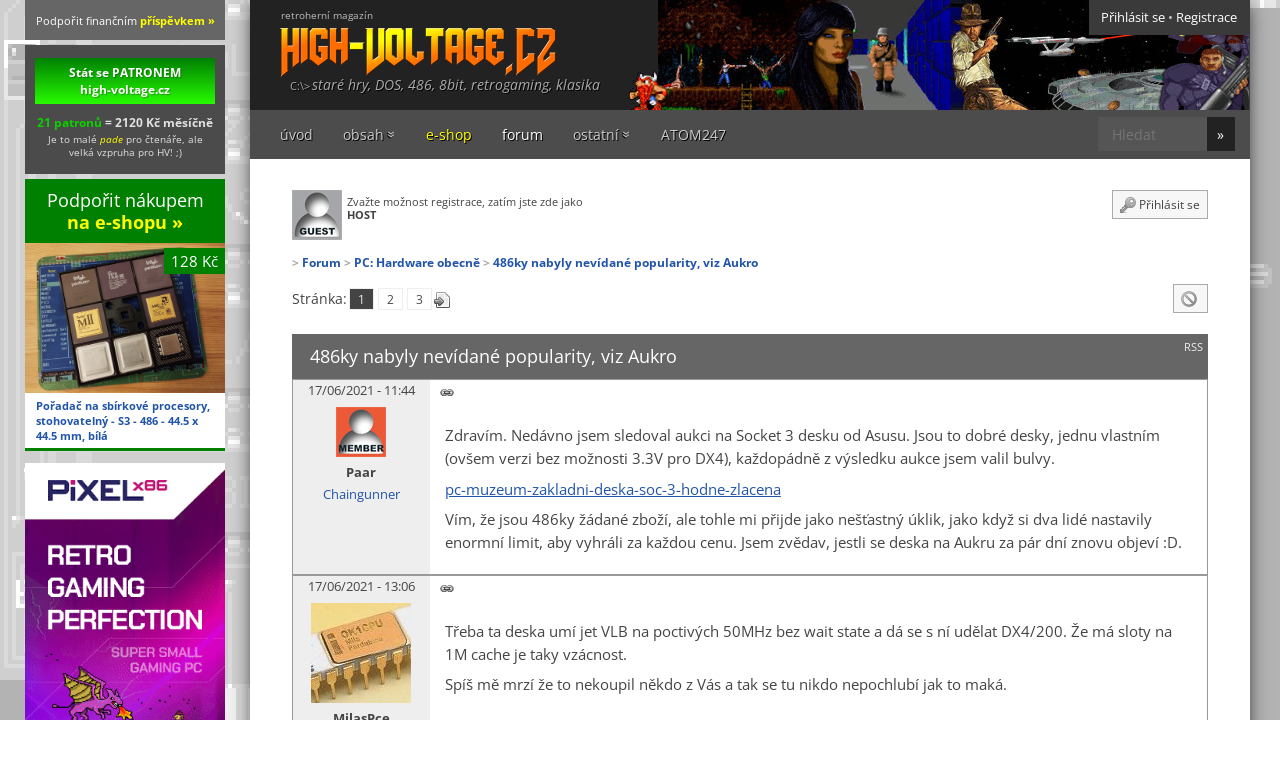

--- FILE ---
content_type: text/html; charset=UTF-8
request_url: https://www.high-voltage.cz/forum/pc-hardware-obecne/486ky-nabyly-nevidane-popularity-viz-aukro/
body_size: 16668
content:
<!DOCTYPE html>
<html lang="cs">
<head>
<title>486ky nabyly nevídané popularity, viz Aukro | PC: Hardware obecně | Forum</title>
<meta http-equiv="Content-Type" content="text/html; charset=UTF-8" />
<meta name="viewport" content="width=device-width, initial-scale=1">
<meta name="robots" content="index, follow" />
<link rel="Shortcut Icon" href="https://www.high-voltage.cz/wp-content/themes/hv_r/img/favicons/favicon.ico" type="image/x-icon" />
<link rel="apple-touch-icon" sizes="180x180" href="https://www.high-voltage.cz/wp-content/themes/hv_r/img/favicons/apple-touch-icon.png">
<link rel="icon" type="image/png" sizes="32x32" href="https://www.high-voltage.cz/wp-content/themes/hv_r/img/favicons/favicon-32x32.png">
<link rel="icon" type="image/png" sizes="16x16" href="https://www.high-voltage.cz/wp-content/themes/hv_r/img/favicons/favicon-16x16.png">
<link rel="manifest" href="https://www.high-voltage.cz/wp-content/themes/hv_r/img/favicons/site.webmanifest">
<link rel="alternate" type="application/rss+xml" title="RSS 2.0" href="https://www.high-voltage.cz/feed/" />
<link rel='stylesheet' id='bootstrap-css'  href='https://www.high-voltage.cz/wp-content/themes/hv_r/css/bootstrap.min.css?ver=100' type='text/css' media='all' />
<link rel='stylesheet' id='fonts-css'  href='https://www.high-voltage.cz/wp-content/themes/hv_r/css/fonts.min.css?ver=134' type='text/css' media='all' />
<link rel='stylesheet' id='global-css'  href='https://www.high-voltage.cz/wp-content/themes/hv_r/css/global.min.css?ver=134' type='text/css' media='all' />
<link rel='stylesheet' id='sp-tm-css'  href='https://www.high-voltage.cz/wp-content/sp-resources/forum-plugins/tinymce-richtext/resources/css/sp-tinymce.css?ver=4.9.28' type='text/css' media='all' />
<link rel='stylesheet' id='wp-featherlight-css'  href='https://www.high-voltage.cz/wp-content/plugins/wp-featherlight-hv/css/wp-featherlight.min.css?ver=1.1.0' type='text/css' media='all' />
<link rel='stylesheet' id='sp-plugin-styles-all-css'  href='https://www.high-voltage.cz/wp-content/sp-resources/forum-cache/sp-plugin-styles-all.css?ver=1' type='text/css' media='all' />
<script type='text/javascript' src='https://www.high-voltage.cz/wp-includes/js/jquery/jquery.js?ver=1.12.4'></script>
<script type='text/javascript'>
/* <![CDATA[ */
var userSettings = {"url":"\/","uid":"0","time":"1769249678","secure":"1"};
/* ]]> */
</script>
<script type='text/javascript' src='https://www.high-voltage.cz/wp-includes/js/utils.min.js?ver=4.9.28'></script>
<link rel="canonical" href="https://www.high-voltage.cz/forum/pc-hardware-obecne/486ky-nabyly-nevidane-popularity-viz-aukro/" />
<meta property="fb:app_id" content="184871954979242"/><meta property="og:site_name" content="high-voltage.cz" /><meta property="og:title" content="486ky nabyly nevídané popularity, viz Aukro | PC: Hardware obecně | Forum | high-voltage.cz" /><meta property="og:url" content="https://www.high-voltage.cz/forum/" /><meta property="og:type" content="article" /><meta property="og:description" content="" /><meta property="og:locale" content="cs_CZ" /><meta name="twitter:title" content="486ky nabyly nevídané popularity, viz Aukro | PC: Hardware obecně | Forum | high-voltage.cz" /><meta name="twitter:url" content="https://www.high-voltage.cz/forum/" /><meta name="twitter:card" content="summary_large_image" /><meta name="twitter:creator" content="@high_voltage_cz" /><script type="application/ld+json"> { "@context": "https://schema.org", "@type": "BlogPosting", "mainEntityOfPage": { "@type": "WebPage", "@id": "https://www.high-voltage.cz" }, "headline": "486ky nabyly nevídané popularity, viz Aukro | PC: Hardware obecně | Forum", "image": [ "" ], "author": { "@type": "Person", "name": "Sledge" }, "description": "", "datePublished": "05/11/2011", "publisher": { "@type": "Organization", "name": "high-voltage.cz", "logo": { "@type": "ImageObject", "url": "https://www.high-voltage.cz/wp-content/themes/hv_r/img/logo.png" } } } </script>


	<link rel="canonical" href="https://www.high-voltage.cz/forum/pc-hardware-obecne/486ky-nabyly-nevidane-popularity-viz-aukro/" />
		<style type="text/css">
					#spMainContainer a.spNewFlag,
			#spMainContainer .spNewFlag {
				font-size: 70% !important;
				color: #ffffff !important;
				background-color: #ff0000;
				margin: 0px 8px 0 0 !important;
				padding: 0px 2px 0px 2px;
				border-radius: 3px;
				display: inline;
				line-height: 1.4em;
			}
			</style>
		</head>

<body class="container">

<div id="header" class="row">

  <div class="logo">
    <a href="https://www.high-voltage.cz" title="staré hry, DOS, 486, 8bit, retrogaming, klasika">
      <span>retroherní magazín</span>
      <img width="276" height="50" alt="staré hry, DOS, 486, 8bit, retrogaming, klasika" src="https://www.high-voltage.cz/wp-content/themes/hv_r/img/logo.png"></a>
  </div>
  
  <div class="heading">
    <p>staré hry, DOS, 486, 8bit, retrogaming, klasika</p>  </div>

    <div class="user">
    <div class="widget widget_hv_user_panel"><div class="user-panel"><ul><li><a href="https://www.high-voltage.cz/zakulisi/?redirect_to=https%3A%2F%2Fwww.high-voltage.cz%2Fforum%2Fpc-hardware-obecne%2F486ky-nabyly-nevidane-popularity-viz-aukro%2F">Přihlásit se</a> &bull; <a href="https://www.high-voltage.cz/zakulisi/?action=register ">Registrace</a></li></ul></div></div>  </div>
   

</div>

<nav id="menu" class="row">
    <button type="button" class="toggle"><span class="btn">MENU</span></button>
          <a target="_blank" href="https://www.1701.cz/" class="mobileonly" style="position: relative;z-index: 9;color: yellow;padding: 1.25rem;">RetroIT “věci” e-shop &raquo;</a>
    <div class="collapse">
      <div class="col-md-10">
        <div class="menu-top-menu-container"><ul class="nav navbar-nav"><li id="mi-41916" class="mi mi-type-custom mio-custom mi-41916"><a href="/">úvod</a></li>
<li id="mi-9609" class="hideonmobile mi mi-type-custom mio-custom mi-has-children mi-9609"><a>obsah</a>
<ul class="sub-menu">
	<li id="mi-42341" class="mi mi-type-custom mio-custom mi-home mi-42341"><a href="https://www.high-voltage.cz/">články</a></li>
	<li id="mi-13847" class="mi mi-type-custom mio-custom mi-13847"><a href="/sortky/">šortky</a></li>
	<li id="mi-25300" class="mi mi-type-custom mio-custom mi-25300"><a href="/neretro/">neretro</a></li>
	<li id="mi-32572" class="mi mi-type-post_type mio-page mi-32572"><a href="https://www.high-voltage.cz/autori/">autoři</a></li>
	<li id="mi-6351" class="mi mi-type-post_type mio-page mi-6351"><a href="https://www.high-voltage.cz/archiv-clanku/">archiv článků</a></li>
</ul>
</li>
<li id="mi-36084" class="yell mi mi-type-custom mio-custom mi-36084"><a href="http://1701.cz/">e-shop</a></li>
<li id="mi-6206" class="mi mi-type-post_type mio-page current-mi page_item page-item-4375 current_page_item mi-6206"><a href="https://www.high-voltage.cz/forum/">forum</a></li>
<li id="mi-6215" class="mi mi-type-custom mio-custom mi-has-children mi-6215"><a>ostatní</a>
<ul class="sub-menu">
	<li id="mi-14547" class="mi mi-type-post_type mio-page mi-14547"><a href="https://www.high-voltage.cz/financni-prispevky/">finanční příspěvky</a></li>
	<li id="mi-6259" class="mi mi-type-post_type mio-page mi-6259"><a href="https://www.high-voltage.cz/na-palubu/">na palubu!</a></li>
	<li id="mi-7268" class="mi mi-type-post_type mio-page mi-7268"><a href="https://www.high-voltage.cz/volty/">volty: bodovací systém</a></li>
	<li id="mi-6210" class="mi mi-type-post_type mio-page mi-6210"><a href="https://www.high-voltage.cz/fotogalerie/">galerie</a></li>
	<li id="mi-17306" class="mi mi-type-post_type mio-page mi-17306"><a href="https://www.high-voltage.cz/o-high-voltage-cz/">O high-voltage.cz</a></li>
</ul>
</li>
<li id="mi-27637" class="mi mi-type-post_type mio-page mi-27637"><a href="https://www.high-voltage.cz/atom-247/">ATOM247</a></li>
</ul></div>      </div>
      <div class="col-md-2">
        <form action="/" class="search" method="get">
            <input minlength="3" class="input text" type="text" name="s" id="s"  value="" placeholder="Hledat">
            <input class="btn submit" type="submit" id="searchsubmit" value="&raquo;" />
        </form>
      </div>
    </div>
</nav> 

<div id="main" class="row">  <div class="eleven col-xs-12 col-sm-12 col-md-11">

<div class="row"> 

<div id="spf" class="forum full-width col-xs-12 col-sm-12 col-md-12">
		  	<div id="dialogcontainer" style="display:none;"></div><noscript><div><pre><code>Toto fórum pro vytváření příspěvků vyžaduje povolený Javascript</code></pre></div></noscript>
<a id="spForumTop"></a>

<!-- Simple:Press display start -->

<div id="spMainContainer"><div id='spMobilePanel'></div><div class='spHeadContainer'>
<div style='clear: both; height:1px;'></div>
<div class='spPlainSection'>
<div class='spImg spLeft'><img src='https://www.high-voltage.cz/wp-content/sp-resources/forum-avatars/defaults/guestdefault.png' class='spAvatar' style='max-width: 100px' alt='Avatar' /></div>
<div class='spPlainSection'>
<div id='spLoggedInOutLabel' class='spLabelSmall spLeft'><p>Zvažte možnost registrace, zatím jste zde jako<br /><b>HOST</b></p>
</div>
<a class="spButton spRight" href="https://www.high-voltage.cz/zakulisi/?redirect_to=%2Fforum%2Fpc-hardware-obecne%2F486ky-nabyly-nevidane-popularity-viz-aukro%2F"><img class="spIcon" src="/wp-content/sp-resources/forum-themes/css-only-hv/images/sp_LogInOut.png" alt="sp_LogInOut">Přihlásit se</a><hr class="mobile"><div style='clear: right; height:1px;'></div>
<div class='spClear'></div>
</div>
</div>
<div style='clear: both; height:1px;'></div>
<div class='spPlainSection spLeft'>
<h1 id='spBreadCrumbs' class='spLeft spBreadCrumbs'><a class='spLink' href='https://www.high-voltage.cz/forum/'>Forum</a><a class='spLink' href='https://www.high-voltage.cz/forum/pc-hardware-obecne/'>PC: Hardware obecně</a><a class='spLink' href='https://www.high-voltage.cz/forum/pc-hardware-obecne/486ky-nabyly-nevidane-popularity-viz-aukro/'>486ky nabyly nevídané popularity, viz Aukro</a></h1></div>
<div class='spPlainSection spRight spUnread'>
</div>
<div style='clear: both; height:1px;'></div>
</div>
<div class='spBodyContainer'>
<div class='spListSection'>
<div class='spPlainSection'>
<a href='#' class='spButton spRight' id='spPostNewButtonTop' title='No permission to create posts'>
<img class='spIcon' src='https://www.high-voltage.cz/wp-content/sp-resources/forum-themes/css-only-hv/images/sp_WriteDenied.png' alt='No permission to create posts' title='No permission to create posts' />
</a>
<div class='spPageLinks'><span class='spPageLinks'>Stránka:</span><a href='https://www.high-voltage.cz/forum/pc-hardware-obecne/486ky-nabyly-nevidane-popularity-viz-aukro/' class='spPageLinks spCurrent' title='Přejít na 1. stránku'>1</a><a href='https://www.high-voltage.cz/forum/pc-hardware-obecne/486ky-nabyly-nevidane-popularity-viz-aukro/page-2/' class='spPageLinks' title='Přejít na 2. stránku'>2</a><a href='https://www.high-voltage.cz/forum/pc-hardware-obecne/486ky-nabyly-nevidane-popularity-viz-aukro/page-3/' class='spPageLinks' title='Přejít na 3. stránku'>3</a><span class="spPageJump"><a id='jump-1' rel='nofollow' class='spLink spTopicPageJump' title='Jump to page' data-site='https://www.high-voltage.cz/wp-admin/admin-ajax.php?action=spTopicPageJump&amp;targetaction=page-popup&amp;url=https%3A%2F%2Fwww.high-voltage.cz%2Fforum%2Fpc-hardware-obecne%2F486ky-nabyly-nevidane-popularity-viz-aukro%2F&amp;max=3&amp;_wpnonce=3bb56461f4' data-label='Jump to page' data-width='250' data-height='0' data-align='0'><img class='spIcon' src='https://www.high-voltage.cz/wp-content/sp-resources/forum-themes/css-only-hv/images/sp_Jump.png' alt='Jump to page' title='Jump to page' />
</a></span></div>
<div class='spClear'></div>
</div>
<div class='spTopicViewSection' id='topic1320'>
<a class='rssLink spRight' id='spTopicHeaderRSSButton' title='Přihlásit se k odběru RSS kanálu tohoto tématu' rel='nofollow' href='https://www.high-voltage.cz/forum/pc-hardware-obecne/486ky-nabyly-nevidane-popularity-viz-aukro/rss/'>RSS</a>
<h2 id='spTopicHeaderName' class='spHeaderName'>486ky nabyly nevídané popularity, viz Aukro</h2>
<div style='clear: both; height:1px;'></div>
<div style='clear: both; height:1px;'></div>
<div class='spTopicPostContainer' id='postlist1320'>
<div class='spTopicPostSection spOdd spFirstPost spType-User spRank-clen spUsergroup-registrovani spUserPost spAuthorPost' id='post21412'>
<a id='p21412'></a>
<div class='spUserSection spLeft' style=' min-height: 60px;'>
<div id='spPostIndexUserDate21412' class='spPostUserDate spCenter'>17/06/2021 - 11:44</div>
<div class='spPostUserAvatar spCenter'><img src='https://www.high-voltage.cz/wp-content/sp-resources/forum-avatars/defaults/userdefault.png' class='spAvatar' style='max-width: 100px' alt='Avatar' /></div>
<div id='spPostIndexUserName21412' class='spPostUserName spCenter'>Paar</div>
<div class="spPostUserSpecialRank spCenter"><a href="/volty">Chaingunner</a></div><div class='spCenter'>
</div>
</div>
<div class='spPostSection spRight' style=' min-height: 60px;'>
<div class='spPostActionSection'>
<a class='spLink spLeft' id='spPostIndexPermalink21412' title='Přímý odkaz na příspěvek' rel='nofollow' href='https://www.high-voltage.cz/forum/pc-hardware-obecne/486ky-nabyly-nevidane-popularity-viz-aukro/#p21412'><img class='spIcon' src='https://www.high-voltage.cz/wp-content/sp-resources/forum-themes/css-only-hv/images/sp_Permalink.png' alt='sp_Permalink'  />
</a>
</div>
<div style='clear: both; height:1px;'></div>
<div class='spPostContentSection'>
<div id='spPostIndexContent21412' class='spPostContent'>
<p>Zdravím. Nedávno jsem sledoval aukci na Socket 3 desku od Asusu. Jsou to dobré desky, jednu vlastním (ovšem verzi bez možnosti 3.3V pro DX4), každopádně z výsledku aukce jsem valil bulvy.</p>
<p><a href="https://aukro.cz/pc-muzeum-zakladni-deska-soc-3-hodne-zlacena-od-1-kc-6989989525" target="_blank">pc-muzeum-zakladni-deska-soc-3-hodne-zlacena</a></p>
<p>Vím, že jsou 486ky žádané zboží, ale tohle mi přijde jako nešťastný úklik, jako když si dva lidé nastavily enormní limit, aby vyhráli za každou cenu. Jsem zvědav, jestli se deska na Aukru za pár dní znovu objeví :D.</p>
</div>
</div>
<div style='clear: both; height:1px;'></div>
<div style='clear: both; height:1px;'></div>
</div>
</div>
<div class='spTopicPostSection spEven spType-User spRank-clen spUsergroup-registrovani spUserPost' id='post21415'>
<a id='p21415'></a>
<div class='spUserSection spLeft' style=' min-height: 60px;'>
<div id='spPostIndexUserDate21415' class='spPostUserDate spCenter'>17/06/2021 - 13:06</div>
<div class='spPostUserAvatar spCenter'><img src='https://www.high-voltage.cz/wp-content/sp-resources/forum-avatars/1591351558OK1CPU-v04..jpg' class='spAvatar' style='max-width: 100px' alt='Avatar' /></div>
<div id='spPostIndexUserName21415' class='spPostUserName spCenter'>MilasPce</div>
<div id='spPostIndexUserLocatin21415' class='spPostUserLocation spCenter'>Pardubice</div>
<div class="spPostUserSpecialRank spCenter"><a href="/volty">Doom Marine</a></div><div class='spCenter'>
</div>
</div>
<div class='spPostSection spRight' style=' min-height: 60px;'>
<div class='spPostActionSection'>
<a class='spLink spLeft' id='spPostIndexPermalink21415' title='Přímý odkaz na příspěvek' rel='nofollow' href='https://www.high-voltage.cz/forum/pc-hardware-obecne/486ky-nabyly-nevidane-popularity-viz-aukro/#p21415'><img class='spIcon' src='https://www.high-voltage.cz/wp-content/sp-resources/forum-themes/css-only-hv/images/sp_Permalink.png' alt='sp_Permalink'  />
</a>
</div>
<div style='clear: both; height:1px;'></div>
<div class='spPostContentSection'>
<div id='spPostIndexContent21415' class='spPostContent'>
<p>Třeba ta deska umí jet VLB na poctivých 50MHz bez wait state a dá se s ní udělat DX4/200. Že má sloty na 1M cache je taky vzácnost.</p>
<p>Spíš mě mrzí že to nekoupil někdo z Vás a tak se tu nikdo nepochlubí jak to maká.</p>
</div>
</div>
<div style='clear: both; height:1px;'></div>
<div style='clear: both; height:1px;'></div>
</div>
</div>
<div class='spTopicPostSection spOdd spType-User spRank-clen spUsergroup-registrovani spUserPost' id='post21416'>
<a id='p21416'></a>
<div class='spUserSection spLeft' style=' min-height: 60px;'>
<div id='spPostIndexUserDate21416' class='spPostUserDate spCenter'>17/06/2021 - 13:11</div>
<div class='spPostUserAvatar spCenter'><img src='https://www.high-voltage.cz/wp-content/sp-resources/forum-avatars/1591351558OK1CPU-v04..jpg' class='spAvatar' style='max-width: 100px' alt='Avatar' /></div>
<div id='spPostIndexUserName21416' class='spPostUserName spCenter'>MilasPce</div>
<div id='spPostIndexUserLocatin21416' class='spPostUserLocation spCenter'>Pardubice</div>
<div class="spPostUserSpecialRank spCenter"><a href="/volty">Doom Marine</a></div><div class='spCenter'>
</div>
</div>
<div class='spPostSection spRight' style=' min-height: 60px;'>
<div class='spPostActionSection'>
<a class='spLink spLeft' id='spPostIndexPermalink21416' title='Přímý odkaz na příspěvek' rel='nofollow' href='https://www.high-voltage.cz/forum/pc-hardware-obecne/486ky-nabyly-nevidane-popularity-viz-aukro/#p21416'><img class='spIcon' src='https://www.high-voltage.cz/wp-content/sp-resources/forum-themes/css-only-hv/images/sp_Permalink.png' alt='sp_Permalink'  />
</a>
</div>
<div style='clear: both; height:1px;'></div>
<div class='spPostContentSection'>
<div id='spPostIndexContent21416' class='spPostContent'>
<p>Já třeba sháním červenou desku Socket 370 s AGP a ISA slotem. A nikde ji nemohu sehnat. Tak i když se dá sehnat deska se Socket 370 za 200,- taky bych dal i 10x tolik jen kvůli barvě.</p>
<p>PS: bral bych i Socket super7</p>
</div>
</div>
<div style='clear: both; height:1px;'></div>
<div style='clear: both; height:1px;'></div>
</div>
</div>
<div class='spTopicPostSection spEven spType-User spRank-clen spUsergroup-registrovani spUserPost spAuthorPost' id='post21417'>
<a id='p21417'></a>
<div class='spUserSection spLeft' style=' min-height: 60px;'>
<div id='spPostIndexUserDate21417' class='spPostUserDate spCenter'>17/06/2021 - 13:22</div>
<div class='spPostUserAvatar spCenter'><img src='https://www.high-voltage.cz/wp-content/sp-resources/forum-avatars/defaults/userdefault.png' class='spAvatar' style='max-width: 100px' alt='Avatar' /></div>
<div id='spPostIndexUserName21417' class='spPostUserName spCenter'>Paar</div>
<div class="spPostUserSpecialRank spCenter"><a href="/volty">Chaingunner</a></div><div class='spCenter'>
</div>
</div>
<div class='spPostSection spRight' style=' min-height: 60px;'>
<div class='spPostActionSection'>
<a class='spLink spLeft' id='spPostIndexPermalink21417' title='Přímý odkaz na příspěvek' rel='nofollow' href='https://www.high-voltage.cz/forum/pc-hardware-obecne/486ky-nabyly-nevidane-popularity-viz-aukro/#p21417'><img class='spIcon' src='https://www.high-voltage.cz/wp-content/sp-resources/forum-themes/css-only-hv/images/sp_Permalink.png' alt='sp_Permalink'  />
</a>
</div>
<div style='clear: both; height:1px;'></div>
<div class='spPostContentSection'>
<div id='spPostIndexContent21417' class='spPostContent'>
<p>I kdyby fachala skvěle na 50 MHz FSB, dal bys za ni těch 5800 Kč?</p>
<p>Jinak rukama mi prošlo docela dost Socket 370 desek a žádná červená. Viděl jsem zelené, modré, žluté... Chceš do ní dávat Mendocina nebo Pentia III? Staré Socket 370 desky s 440BX/440ZX čipsetem ISA sběrnici mají, ty s 815 čipsetem už ne, Intel je přestal podporovat. Existuje pár desek, které na sobě mají můstek, kterým ISA sběrnici doplňuji, tyto desky jsou ale hodně vzácné. Měl jsem jednu desku od QDI, ta měla na sobě místo pro takový můstek, ale chyběl. Deska byla každopádně zelená :). Myslím, že ISA sloty se nechávaly jen u desek pro industriální použití.</p>
<p>Z těch novějších Socket 370 desek mají ISA sběrnici snad jen desky s VIA čipsetem (možná SiS, nejsem si jistý).</p>
</div>
</div>
<div style='clear: both; height:1px;'></div>
<div style='clear: both; height:1px;'></div>
</div>
</div>
<div class='spTopicPostSection spOdd spType-User spRank-clen spUsergroup-registrovani spUserPost' id='post21418'>
<a id='p21418'></a>
<div class='spUserSection spLeft' style=' min-height: 60px;'>
<div id='spPostIndexUserDate21418' class='spPostUserDate spCenter'>17/06/2021 - 14:22</div>
<div class='spPostUserAvatar spCenter'><img src='https://www.high-voltage.cz/wp-content/sp-resources/forum-avatars/1509303874avatar.png' class='spAvatar' style='max-width: 100px' alt='Avatar' /></div>
<div id='spPostIndexUserName21418' class='spPostUserName spCenter'><a href='http://pokorny.link/' class='spLink spWebLink' title='' target="_blank">Kulich</a></div>
<div id='spPostIndexUserLocatin21418' class='spPostUserLocation spCenter'>Brno</div>
<div class="spPostUserSpecialRank spCenter"><a href="/volty">Hell Knight</a></div><div class='spCenter'>
<a id='spPostIndexUserWebsite21418' class='spPostUserWebsite' href='http://pokorny.link/' title='Navštiv moji webstránku' target="_blank"><img class='spImg' src='https://www.high-voltage.cz/wp-content/sp-resources/forum-themes/css-only-hv/images/sp_UserWebsite.png' alt='sp_UserWebsite'  />
</a>
<a id='spPostIndexUserTwitter21418' class='spPostUserTwitter' href='http://twitter.com/SuPokorny' title='Sleduj mě na twitteru' target="_blank"><img class='spImg' src='https://www.high-voltage.cz/wp-content/sp-resources/forum-themes/css-only-hv/images/sp_Twitter.png' alt='sp_Twitter'  />
</a>
</div>
</div>
<div class='spPostSection spRight' style=' min-height: 60px;'>
<div class='spPostActionSection'>
<a class='spLink spLeft' id='spPostIndexPermalink21418' title='Přímý odkaz na příspěvek' rel='nofollow' href='https://www.high-voltage.cz/forum/pc-hardware-obecne/486ky-nabyly-nevidane-popularity-viz-aukro/#p21418'><img class='spIcon' src='https://www.high-voltage.cz/wp-content/sp-resources/forum-themes/css-only-hv/images/sp_Permalink.png' alt='sp_Permalink'  />
</a>
</div>
<div style='clear: both; height:1px;'></div>
<div class='spPostContentSection'>
<div id='spPostIndexContent21418' class='spPostContent'>
<p>Já tu desku včera googlil a nenašel jsem nic, co by jí logicky vystřelilo cenou takhle vysoko. Někde o ní někdo psal jako o "mighty Asus board" ale opět tam nebylo napsáno proč.</p>
<p>Jinak jsou ceny naštěstí pořád ještě níž.</p>
</div>
</div>
<div style='clear: both; height:1px;'></div>
<div style='clear: both; height:1px;'></div>
</div>
</div>
<div class='spTopicPostSection spEven spType-User spRank-clen spUsergroup-registrovani spUserPost spAuthorPost' id='post21419'>
<a id='p21419'></a>
<div class='spUserSection spLeft' style=' min-height: 60px;'>
<div id='spPostIndexUserDate21419' class='spPostUserDate spCenter'>17/06/2021 - 14:25</div>
<div class='spPostUserAvatar spCenter'><img src='https://www.high-voltage.cz/wp-content/sp-resources/forum-avatars/defaults/userdefault.png' class='spAvatar' style='max-width: 100px' alt='Avatar' /></div>
<div id='spPostIndexUserName21419' class='spPostUserName spCenter'>Paar</div>
<div class="spPostUserSpecialRank spCenter"><a href="/volty">Chaingunner</a></div><div class='spCenter'>
</div>
</div>
<div class='spPostSection spRight' style=' min-height: 60px;'>
<div class='spPostActionSection'>
<a class='spLink spLeft' id='spPostIndexPermalink21419' title='Přímý odkaz na příspěvek' rel='nofollow' href='https://www.high-voltage.cz/forum/pc-hardware-obecne/486ky-nabyly-nevidane-popularity-viz-aukro/#p21419'><img class='spIcon' src='https://www.high-voltage.cz/wp-content/sp-resources/forum-themes/css-only-hv/images/sp_Permalink.png' alt='sp_Permalink'  />
</a>
</div>
<div style='clear: both; height:1px;'></div>
<div class='spPostContentSection'>
<div id='spPostIndexContent21419' class='spPostContent'>
<p>Já tu samou vydražil za cca 700 Kč, bez podpory DX4ek. Tyhle desky jsou dobře zdokumentované a jdou na nich doplnit chybějící komponenty, cenově to určo vleze do 200 Kč. Pak stačí jen flashnout BIOS a hotovo. Je to dobrá deska, ale nedal bych za ni nikdy více jak 1500 Kč, a už tak bych skřípěl zubama.</p>
</div>
</div>
<div style='clear: both; height:1px;'></div>
<div style='clear: both; height:1px;'></div>
</div>
</div>
<div class='spTopicPostSection spOdd spType-User spRank-clen spUsergroup-registrovani spUserPost' id='post21420'>
<a id='p21420'></a>
<div class='spUserSection spLeft' style=' min-height: 60px;'>
<div id='spPostIndexUserDate21420' class='spPostUserDate spCenter'>17/06/2021 - 15:29</div>
<div class='spPostUserAvatar spCenter'><img src='https://www.high-voltage.cz/wp-content/sp-resources/forum-avatars/1591351558OK1CPU-v04..jpg' class='spAvatar' style='max-width: 100px' alt='Avatar' /></div>
<div id='spPostIndexUserName21420' class='spPostUserName spCenter'>MilasPce</div>
<div id='spPostIndexUserLocatin21420' class='spPostUserLocation spCenter'>Pardubice</div>
<div class="spPostUserSpecialRank spCenter"><a href="/volty">Doom Marine</a></div><div class='spCenter'>
</div>
</div>
<div class='spPostSection spRight' style=' min-height: 60px;'>
<div class='spPostActionSection'>
<a class='spLink spLeft' id='spPostIndexPermalink21420' title='Přímý odkaz na příspěvek' rel='nofollow' href='https://www.high-voltage.cz/forum/pc-hardware-obecne/486ky-nabyly-nevidane-popularity-viz-aukro/#p21420'><img class='spIcon' src='https://www.high-voltage.cz/wp-content/sp-resources/forum-themes/css-only-hv/images/sp_Permalink.png' alt='sp_Permalink'  />
</a>
</div>
<div style='clear: both; height:1px;'></div>
<div class='spPostContentSection'>
<div id='spPostIndexContent21420' class='spPostContent'>
<p> Za 486kovou bych dal tak 500,-. Do 2500,- bych dal třeba za tuto s 370:</p>
<p><a href="https://www.high-voltage.cz/wp-content/forum-image-uploads/milaspce/2021/06/socket-370-ISA-red-v1.jpg" title="socket-370-ISA-red-v1.jpg" ><img src="https://www.high-voltage.cz/wp-content/forum-image-uploads/milaspce/2021/06/_thumbs/_socket-370-ISA-red-v1.jpg" class="sfimagebaseline spUserImage" title="socket-370-ISA-red-v1.jpg" alt="socket-370-ISA-red-v1.jpg" /></a></p>
</div>
<div class="spPostIndexAttachments spClear"><fieldset><legend><img class='' src='https://www.high-voltage.cz/wp-content/sp-resources/forum-plugins/plupload/resources/images/sp_PlupAttachments.png' alt='sp_PlupAttachments'  />
Attachments</legend><ul><li><img class='' src='https://www.high-voltage.cz/wp-content/sp-resources/forum-plugins/plupload/resources/images/sp_PlupImage.png' alt='sp_PlupImage'  />
<a href='https://www.high-voltage.cz/wp-content/forum-image-uploads/milaspce/2021/06/socket-370-ISA-red-v1.jpg' target="_blank">socket-370-ISA-red-v1.jpg</a> <span>(216 KB)</span></li></ul></fieldset></div>
</div>
<div style='clear: both; height:1px;'></div>
<div style='clear: both; height:1px;'></div>
</div>
</div>
<div class='spTopicPostSection spEven spType-User spRank-clen spUsergroup-registrovani spUserPost' id='post21421'>
<a id='p21421'></a>
<div class='spUserSection spLeft' style=' min-height: 60px;'>
<div id='spPostIndexUserDate21421' class='spPostUserDate spCenter'>17/06/2021 - 15:34</div>
<div class='spPostUserAvatar spCenter'><img src='https://www.high-voltage.cz/wp-content/sp-resources/forum-avatars/1591351558OK1CPU-v04..jpg' class='spAvatar' style='max-width: 100px' alt='Avatar' /></div>
<div id='spPostIndexUserName21421' class='spPostUserName spCenter'>MilasPce</div>
<div id='spPostIndexUserLocatin21421' class='spPostUserLocation spCenter'>Pardubice</div>
<div class="spPostUserSpecialRank spCenter"><a href="/volty">Doom Marine</a></div><div class='spCenter'>
</div>
</div>
<div class='spPostSection spRight' style=' min-height: 60px;'>
<div class='spPostActionSection'>
<a class='spLink spLeft' id='spPostIndexPermalink21421' title='Přímý odkaz na příspěvek' rel='nofollow' href='https://www.high-voltage.cz/forum/pc-hardware-obecne/486ky-nabyly-nevidane-popularity-viz-aukro/#p21421'><img class='spIcon' src='https://www.high-voltage.cz/wp-content/sp-resources/forum-themes/css-only-hv/images/sp_Permalink.png' alt='sp_Permalink'  />
</a>
</div>
<div style='clear: both; height:1px;'></div>
<div class='spPostContentSection'>
<div id='spPostIndexContent21421' class='spPostContent'>
<p>Nebo za tuto Socket super7 bych dal taky 2500,-.</p>
<p><a href="https://www.high-voltage.cz/wp-content/forum-image-uploads/milaspce/2021/06/Socket-super7-ISA-red.jpg" title="Socket-super7-ISA-red.jpg" ><img src="https://www.high-voltage.cz/wp-content/forum-image-uploads/milaspce/2021/06/_thumbs/_Socket-super7-ISA-red.jpg" class="sfimagebaseline spUserImage" title="Socket-super7-ISA-red.jpg" alt="Socket-super7-ISA-red.jpg" /></a></p>
</div>
<div class="spPostIndexAttachments spClear"><fieldset><legend><img class='' src='https://www.high-voltage.cz/wp-content/sp-resources/forum-plugins/plupload/resources/images/sp_PlupAttachments.png' alt='sp_PlupAttachments'  />
Attachments</legend><ul><li><img class='' src='https://www.high-voltage.cz/wp-content/sp-resources/forum-plugins/plupload/resources/images/sp_PlupImage.png' alt='sp_PlupImage'  />
<a href='https://www.high-voltage.cz/wp-content/forum-image-uploads/milaspce/2021/06/Socket-super7-ISA-red.jpg' target="_blank">Socket-super7-ISA-red.jpg</a> <span>(396 KB)</span></li></ul></fieldset></div>
</div>
<div style='clear: both; height:1px;'></div>
<div style='clear: both; height:1px;'></div>
</div>
</div>
<div class='spTopicPostSection spOdd spType-User spRank-clen spUsergroup-registrovani spUserPost spAuthorPost' id='post21422'>
<a id='p21422'></a>
<div class='spUserSection spLeft' style=' min-height: 60px;'>
<div id='spPostIndexUserDate21422' class='spPostUserDate spCenter'>17/06/2021 - 17:09</div>
<div class='spPostUserAvatar spCenter'><img src='https://www.high-voltage.cz/wp-content/sp-resources/forum-avatars/defaults/userdefault.png' class='spAvatar' style='max-width: 100px' alt='Avatar' /></div>
<div id='spPostIndexUserName21422' class='spPostUserName spCenter'>Paar</div>
<div class="spPostUserSpecialRank spCenter"><a href="/volty">Chaingunner</a></div><div class='spCenter'>
</div>
</div>
<div class='spPostSection spRight' style=' min-height: 60px;'>
<div class='spPostActionSection'>
<a class='spLink spLeft' id='spPostIndexPermalink21422' title='Přímý odkaz na příspěvek' rel='nofollow' href='https://www.high-voltage.cz/forum/pc-hardware-obecne/486ky-nabyly-nevidane-popularity-viz-aukro/#p21422'><img class='spIcon' src='https://www.high-voltage.cz/wp-content/sp-resources/forum-themes/css-only-hv/images/sp_Permalink.png' alt='sp_Permalink'  />
</a>
</div>
<div style='clear: both; height:1px;'></div>
<div class='spPostContentSection'>
<div id='spPostIndexContent21422' class='spPostContent'>
<p>Wow, vidím, že každý máme jiné priority :D. Já bych nedal za žádnou desku právě ani 1500 Kč, vždy se najde nějaká alternativa, která je podstatně levnější. Nebo stačí šikovně nastavit hlídací psy, ono se nakonec něco objeví. Myslím, že nejdražší retro deska, kterou jsem kdy koupil, byla právě na 486ková. Jinak jsem vždy všechno našel za pár stovek. Jen to chce trpělivost a chladnou hlavu.</p>
<p>Dobré Super Socket 7 desky jsou žádané, o tom žádná, tam se často budeme bavit o částce kolem těch 1500 Kč. Na druhou stranu si můžeš udělat inteligentní Slot 1 build s 440BX čipsetem a za tu cenu to budeš mít i s procesorem a grafikou.</p>
<p>Jsou ty desky nějak výjimečné, tedy kromě toho, že jsou červené?</p>
</div>
</div>
<div style='clear: both; height:1px;'></div>
<div style='clear: both; height:1px;'></div>
</div>
</div>
<div class='spTopicPostSection spEven spType-User spRank-clen spUsergroup-registrovani spUserPost' id='post21423'>
<a id='p21423'></a>
<div class='spUserSection spLeft' style=' min-height: 60px;'>
<div id='spPostIndexUserDate21423' class='spPostUserDate spCenter'>17/06/2021 - 17:16</div>
<div class='spPostUserAvatar spCenter'><img src='https://www.high-voltage.cz/wp-content/sp-resources/forum-avatars/1591351558OK1CPU-v04..jpg' class='spAvatar' style='max-width: 100px' alt='Avatar' /></div>
<div id='spPostIndexUserName21423' class='spPostUserName spCenter'>MilasPce</div>
<div id='spPostIndexUserLocatin21423' class='spPostUserLocation spCenter'>Pardubice</div>
<div class="spPostUserSpecialRank spCenter"><a href="/volty">Doom Marine</a></div><div class='spCenter'>
</div>
</div>
<div class='spPostSection spRight' style=' min-height: 60px;'>
<div class='spPostActionSection'>
<a class='spLink spLeft' id='spPostIndexPermalink21423' title='Přímý odkaz na příspěvek' rel='nofollow' href='https://www.high-voltage.cz/forum/pc-hardware-obecne/486ky-nabyly-nevidane-popularity-viz-aukro/#p21423'><img class='spIcon' src='https://www.high-voltage.cz/wp-content/sp-resources/forum-themes/css-only-hv/images/sp_Permalink.png' alt='sp_Permalink'  />
</a>
</div>
<div style='clear: both; height:1px;'></div>
<div class='spPostContentSection'>
<div id='spPostIndexContent21423' class='spPostContent'>
<p>Ke Gravisu se jiná barva nehodí.</p>
<p><img src="https://www.high-voltage.cz/wp-content/forum-image-uploads/milaspce/2021/06/_thumbs/_GRAVIS-Red-devil-v1.jpg" class="sfimagebaseline spUserImage" title="GRAVIS-Red-devil-v1.jpg" alt="GRAVIS-Red-devil-v1.jpg" /></p>
</div>
<div class="spPostIndexAttachments spClear"><fieldset><legend><img class='' src='https://www.high-voltage.cz/wp-content/sp-resources/forum-plugins/plupload/resources/images/sp_PlupAttachments.png' alt='sp_PlupAttachments'  />
Attachments</legend><ul><li><img class='' src='https://www.high-voltage.cz/wp-content/sp-resources/forum-plugins/plupload/resources/images/sp_PlupImage.png' alt='sp_PlupImage'  />
<a href='https://www.high-voltage.cz/wp-content/forum-image-uploads/milaspce/2021/06/GRAVIS-Red-devil-v1.jpg' target="_blank">GRAVIS-Red-devil-v1.jpg</a> <span>(127 KB)</span></li></ul></fieldset></div>
</div>
<div style='clear: both; height:1px;'></div>
<div style='clear: both; height:1px;'></div>
</div>
</div>
<div class='spTopicPostSection spOdd spType-User spRank-clen spUsergroup-registrovani spUserPost spAuthorPost' id='post21426'>
<a id='p21426'></a>
<div class='spUserSection spLeft' style=' min-height: 60px;'>
<div id='spPostIndexUserDate21426' class='spPostUserDate spCenter'>17/06/2021 - 22:05</div>
<div class='spPostUserAvatar spCenter'><img src='https://www.high-voltage.cz/wp-content/sp-resources/forum-avatars/defaults/userdefault.png' class='spAvatar' style='max-width: 100px' alt='Avatar' /></div>
<div id='spPostIndexUserName21426' class='spPostUserName spCenter'>Paar</div>
<div class="spPostUserSpecialRank spCenter"><a href="/volty">Chaingunner</a></div><div class='spCenter'>
</div>
</div>
<div class='spPostSection spRight' style=' min-height: 60px;'>
<div class='spPostActionSection'>
<a class='spLink spLeft' id='spPostIndexPermalink21426' title='Přímý odkaz na příspěvek' rel='nofollow' href='https://www.high-voltage.cz/forum/pc-hardware-obecne/486ky-nabyly-nevidane-popularity-viz-aukro/#p21426'><img class='spIcon' src='https://www.high-voltage.cz/wp-content/sp-resources/forum-themes/css-only-hv/images/sp_Permalink.png' alt='sp_Permalink'  />
</a>
</div>
<div style='clear: both; height:1px;'></div>
<div class='spPostContentSection'>
<div id='spPostIndexContent21426' class='spPostContent'>
<p>Má to něco do sebe, je to ale hrozně limitující. Uzamykáš se tak na velice malou podmnožinu hardwaru. Já si potrpím hlavně na kvalitu, na dobrou značku. Promíchané barvy mi vůbec nevadí, ale jestli tě to nějakým způsobem naplňuje a více tě to tak baví, prosím. Hlavně, ať je to zábava. </p>
</div>
</div>
<div style='clear: both; height:1px;'></div>
<div style='clear: both; height:1px;'></div>
</div>
</div>
<div class='spTopicPostSection spEven spType-User spRank-clen spUsergroup-registrovani spUserPost' id='post21427'>
<a id='p21427'></a>
<div class='spUserSection spLeft' style=' min-height: 60px;'>
<div id='spPostIndexUserDate21427' class='spPostUserDate spCenter'>18/06/2021 - 10:03</div>
<div class='spPostUserAvatar spCenter'><img src='https://www.high-voltage.cz/wp-content/sp-resources/forum-avatars/1591351558OK1CPU-v04..jpg' class='spAvatar' style='max-width: 100px' alt='Avatar' /></div>
<div id='spPostIndexUserName21427' class='spPostUserName spCenter'>MilasPce</div>
<div id='spPostIndexUserLocatin21427' class='spPostUserLocation spCenter'>Pardubice</div>
<div class="spPostUserSpecialRank spCenter"><a href="/volty">Doom Marine</a></div><div class='spCenter'>
</div>
</div>
<div class='spPostSection spRight' style=' min-height: 60px;'>
<div class='spPostActionSection'>
<a class='spLink spLeft' id='spPostIndexPermalink21427' title='Přímý odkaz na příspěvek' rel='nofollow' href='https://www.high-voltage.cz/forum/pc-hardware-obecne/486ky-nabyly-nevidane-popularity-viz-aukro/#p21427'><img class='spIcon' src='https://www.high-voltage.cz/wp-content/sp-resources/forum-themes/css-only-hv/images/sp_Permalink.png' alt='sp_Permalink'  />
</a>
</div>
<div style='clear: both; height:1px;'></div>
<div class='spPostContentSection'>
<div id='spPostIndexContent21427' class='spPostContent'>
<p>486DX nejsou žádná vzácnost mám jich asi 7ks tak to bude jen jedna z toho dizajnová věc.</p>
<p>na ukázku: IBM PS2 130, DX4/100 má zajímavou grafiku CL-5430, deska S OPTI se výborně hodí na porovnání grafik PCI vs VLB, maličká singlebord AMD 133 - ještě pro ni sháním PC104 LAN adapter a Smart PC DX2/66 z pošty zajímavé řešení zrovna jsem ji čistil. </p>
<p><a href="https://www.high-voltage.cz/wp-content/forum-image-uploads/milaspce/2021/06/smes-486-v1.jpg" title="smes-486-v1.jpg" ><img src="https://www.high-voltage.cz/wp-content/forum-image-uploads/milaspce/2021/06/_thumbs/_smes-486-v1.jpg" class="sfimagebaseline spUserImage" title="smes-486-v1.jpg" alt="smes-486-v1.jpg" /></a></p>
</div>
<div class="spPostIndexAttachments spClear"><fieldset><legend><img class='' src='https://www.high-voltage.cz/wp-content/sp-resources/forum-plugins/plupload/resources/images/sp_PlupAttachments.png' alt='sp_PlupAttachments'  />
Attachments</legend><ul><li><img class='' src='https://www.high-voltage.cz/wp-content/sp-resources/forum-plugins/plupload/resources/images/sp_PlupImage.png' alt='sp_PlupImage'  />
<a href='https://www.high-voltage.cz/wp-content/forum-image-uploads/milaspce/2021/06/smes-486-v1.jpg' target="_blank">smes-486-v1.jpg</a> <span>(152 KB)</span></li></ul></fieldset></div>
</div>
<div style='clear: both; height:1px;'></div>
<div style='clear: both; height:1px;'></div>
</div>
</div>
<div class='spTopicPostSection spOdd spType-User spRank-clen spUsergroup-registrovani spUserPost' id='post21428'>
<a id='p21428'></a>
<div class='spUserSection spLeft' style=' min-height: 60px;'>
<div id='spPostIndexUserDate21428' class='spPostUserDate spCenter'>18/06/2021 - 18:36</div>
<div class='spPostUserAvatar spCenter'><img src='https://www.high-voltage.cz/wp-content/sp-resources/forum-avatars/defaults/userdefault.png' class='spAvatar' style='max-width: 100px' alt='Avatar' /></div>
<div id='spPostIndexUserName21428' class='spPostUserName spCenter'>w.x.</div>
<div class="spPostUserSpecialRank spCenter"><a href="/volty">Cacodemon</a></div><div class='spCenter'>
</div>
</div>
<div class='spPostSection spRight' style=' min-height: 60px;'>
<div class='spPostActionSection'>
<a class='spLink spLeft' id='spPostIndexPermalink21428' title='Přímý odkaz na příspěvek' rel='nofollow' href='https://www.high-voltage.cz/forum/pc-hardware-obecne/486ky-nabyly-nevidane-popularity-viz-aukro/#p21428'><img class='spIcon' src='https://www.high-voltage.cz/wp-content/sp-resources/forum-themes/css-only-hv/images/sp_Permalink.png' alt='sp_Permalink'  />
</a>
</div>
<div style='clear: both; height:1px;'></div>
<div class='spPostContentSection'>
<div id='spPostIndexContent21428' class='spPostContent'>
<p>Nazdar. Uvedenu akciu som si vsimol, kedze chlapik je zo slovenska, co na aukre nebyva velmi caste. Mal som v plane aj nieco prihodit, a tiez ma vysledna cena sokovala. Urcite take ceny niesu za 486tkove dosky. Kedze to sledujem na aukre dlhodobo, takato cena je absolutne raritna, a vidim to prvy krat. Tak ako voodoo4 nedavno padlo za 4500 CK, a za 2 tyzdne bolo v aukcii znovu, toto moze byt nieco podobne.</p>
<p>Ja som chcel dat tak 10 eur max, pretoze doska je neotestovana. Ale velmi rychlo ma presla chut. Myslim si, ze tento typ ludi bude vydierat dotycneho, keby nahodou nesla. Respektive si to pokusi vybavit, ze ked dal tolko, aby mu nieco aspon odpustil. Tym padom si zabezpecia, ze to vyhraju oni, lebo mozu prihadzovat vyssie sumy a potom vydierat... nemam to rad a prajem mu, aby to musel zacvakat, a este mu aj nesla... aby zistil, preco sa na neotestovane veci hadze tak 30% normalnej sumy. :) Ako nerad byvam skodoradostny, ale odtial-potial. :)</p>
<p>Inak v priemere ockavaj, ceny okolo 20-30 eur za dosky na 486tky. Take lepsie od Asusu, a co maju aj VLBUS aj viac. Takze netreba sa nicoho bat. Nenarastlo to o 200 alebo 300%. Neboj. Priebezne to bude draziet, tak kazdy rok o par percent.</p>
<p>Najviac sa vsak oplati kupit cela 486tka, co tak pozeram, hotovy build  casto padne v okoli 1000-1500 KC, a to sa oplati viac, nez to kupovat po castiach, hlavne ak ti este chyba aj 486 procesor, a SIMM moduly.</p>
</div>
</div>
<div style='clear: both; height:1px;'></div>
<div style='clear: both; height:1px;'></div>
</div>
</div>
<div class='spTopicPostSection spEven spType-User spRank-clen spUsergroup-registrovani spUserPost spAuthorPost' id='post21429'>
<a id='p21429'></a>
<div class='spUserSection spLeft' style=' min-height: 60px;'>
<div id='spPostIndexUserDate21429' class='spPostUserDate spCenter'>19/06/2021 - 09:56</div>
<div class='spPostUserAvatar spCenter'><img src='https://www.high-voltage.cz/wp-content/sp-resources/forum-avatars/defaults/userdefault.png' class='spAvatar' style='max-width: 100px' alt='Avatar' /></div>
<div id='spPostIndexUserName21429' class='spPostUserName spCenter'>Paar</div>
<div class="spPostUserSpecialRank spCenter"><a href="/volty">Chaingunner</a></div><div class='spCenter'>
</div>
</div>
<div class='spPostSection spRight' style=' min-height: 60px;'>
<div class='spPostActionSection'>
<a class='spLink spLeft' id='spPostIndexPermalink21429' title='Přímý odkaz na příspěvek' rel='nofollow' href='https://www.high-voltage.cz/forum/pc-hardware-obecne/486ky-nabyly-nevidane-popularity-viz-aukro/#p21429'><img class='spIcon' src='https://www.high-voltage.cz/wp-content/sp-resources/forum-themes/css-only-hv/images/sp_Permalink.png' alt='sp_Permalink'  />
</a>
</div>
<div style='clear: both; height:1px;'></div>
<div class='spPostContentSection'>
<div id='spPostIndexContent21429' class='spPostContent'>
<p>Však uvidíme, jestli se znovu objeví.</p>
</div>
</div>
<div style='clear: both; height:1px;'></div>
<div style='clear: both; height:1px;'></div>
</div>
</div>
<div class='spTopicPostSection spOdd spType-User spRank-clen spUsergroup-registrovani spUserPost' id='post21430'>
<a id='p21430'></a>
<div class='spUserSection spLeft' style=' min-height: 60px;'>
<div id='spPostIndexUserDate21430' class='spPostUserDate spCenter'>19/06/2021 - 13:57</div>
<div class='spPostUserAvatar spCenter'><img src='https://www.high-voltage.cz/wp-content/sp-resources/forum-avatars/1589718501robot-02-icon.png' class='spAvatar' style='max-width: 100px' alt='Avatar' /></div>
<div id='spPostIndexUserName21430' class='spPostUserName spCenter'>RetroPhill</div>
<div class="spPostUserSpecialRank spCenter"><a href="/volty">Archvile</a></div><div class='spCenter'>
</div>
</div>
<div class='spPostSection spRight' style=' min-height: 60px;'>
<div class='spPostActionSection'>
<a class='spLink spLeft' id='spPostIndexPermalink21430' title='Přímý odkaz na příspěvek' rel='nofollow' href='https://www.high-voltage.cz/forum/pc-hardware-obecne/486ky-nabyly-nevidane-popularity-viz-aukro/#p21430'><img class='spIcon' src='https://www.high-voltage.cz/wp-content/sp-resources/forum-themes/css-only-hv/images/sp_Permalink.png' alt='sp_Permalink'  />
</a>
</div>
<div style='clear: both; height:1px;'></div>
<div class='spPostContentSection'>
<div id='spPostIndexContent21430' class='spPostContent'>
<p>@Paar: Milas staví "Rudou mašinu", proto shání červenou desku. Ty byly doménou MSI, ale až s pozdějšími čipsety a pro s. 462 (A) a 423/478, kde chybí ISA slot pro toho jeho Gravise. Taky budu dávat dohromady "Modráka", ale tam je to jednodušší jak s deskou, tak grafikama a zvukovkama... Tu červenou vidím leda tak na Ali, nějaký čínský klon ze zbytkových zásob.</p>
<p>@w.x. Poláci taky nebyli bůhvíco, ale co z Aukra udělali Zlíňáci, to si ještě na Poláky se slzou v oku vzpomenu. Hafo trolů, kteří si na prvoúčty přihazují nesmysly a kazí aukce, jelikož ani nemají v úmyslu něco zaplatit. Registrace bez ověření totožnosti tomu jen nahrává. Ban na IP nic neřeší v době, kdy statickou dává provider jen za poplatek. Magoři, co přihodí a pak si to rozmyslí, že: přihodili nechtě, nemají peníze, vydražili toho moc, sešlo se jim to už jinde atd. - negativ jim nedáš, protože ti ho vrátí zpátky a podělají ti pracně budovanou reputaci. Prostě poslední roky na Aukru většinou jen kupuju, prodávám jen výjimečně.</p>
</div>
</div>
<div style='clear: both; height:1px;'></div>
<div style='clear: both; height:1px;'></div>
</div>
</div>
<div class='spTopicPostSection spEven spType-User spRank-clen spUsergroup-registrovani spUserPost' id='post21431'>
<a id='p21431'></a>
<div class='spUserSection spLeft' style=' min-height: 60px;'>
<div id='spPostIndexUserDate21431' class='spPostUserDate spCenter'>19/06/2021 - 14:35</div>
<div class='spPostUserAvatar spCenter'><img src='https://www.high-voltage.cz/wp-content/sp-resources/forum-avatars/1591351558OK1CPU-v04..jpg' class='spAvatar' style='max-width: 100px' alt='Avatar' /></div>
<div id='spPostIndexUserName21431' class='spPostUserName spCenter'>MilasPce</div>
<div id='spPostIndexUserLocatin21431' class='spPostUserLocation spCenter'>Pardubice</div>
<div class="spPostUserSpecialRank spCenter"><a href="/volty">Doom Marine</a></div><div class='spCenter'>
</div>
</div>
<div class='spPostSection spRight' style=' min-height: 60px;'>
<div class='spPostActionSection'>
<a class='spLink spLeft' id='spPostIndexPermalink21431' title='Přímý odkaz na příspěvek' rel='nofollow' href='https://www.high-voltage.cz/forum/pc-hardware-obecne/486ky-nabyly-nevidane-popularity-viz-aukro/#p21431'><img class='spIcon' src='https://www.high-voltage.cz/wp-content/sp-resources/forum-themes/css-only-hv/images/sp_Permalink.png' alt='sp_Permalink'  />
</a>
</div>
<div style='clear: both; height:1px;'></div>
<div class='spPostContentSection'>
<div id='spPostIndexContent21431' class='spPostContent'>
<p>Je tu čínskej klon z Austrálie. Cenu bych respektoval, ale ne CLO a poštovný ??? Deska za 2000,- poštovný 1200,- CLO (30% z 3000,-) 1000,- poplatek za vyřízení 250,- a pošta z celnice 150,-. Deska za 2000,-  a 3000,- poplatky. Hrůza.</p>
</div>
</div>
<div style='clear: both; height:1px;'></div>
<div style='clear: both; height:1px;'></div>
</div>
</div>
<div class='spTopicPostSection spOdd spType-User spRank-clen spUsergroup-registrovani spUserPost' id='post21432'>
<a id='p21432'></a>
<div class='spUserSection spLeft' style=' min-height: 60px;'>
<div id='spPostIndexUserDate21432' class='spPostUserDate spCenter'>20/06/2021 - 10:53</div>
<div class='spPostUserAvatar spCenter'><img src='https://www.high-voltage.cz/wp-content/sp-resources/forum-avatars/1589718501robot-02-icon.png' class='spAvatar' style='max-width: 100px' alt='Avatar' /></div>
<div id='spPostIndexUserName21432' class='spPostUserName spCenter'>RetroPhill</div>
<div class="spPostUserSpecialRank spCenter"><a href="/volty">Archvile</a></div><div class='spCenter'>
</div>
</div>
<div class='spPostSection spRight' style=' min-height: 60px;'>
<div class='spPostActionSection'>
<a class='spLink spLeft' id='spPostIndexPermalink21432' title='Přímý odkaz na příspěvek' rel='nofollow' href='https://www.high-voltage.cz/forum/pc-hardware-obecne/486ky-nabyly-nevidane-popularity-viz-aukro/#p21432'><img class='spIcon' src='https://www.high-voltage.cz/wp-content/sp-resources/forum-themes/css-only-hv/images/sp_Permalink.png' alt='sp_Permalink'  />
</a>
</div>
<div style='clear: both; height:1px;'></div>
<div class='spPostContentSection'>
<div id='spPostIndexContent21432' class='spPostContent'>
<p>Myslíš <a href="https://www.ebay.com/itm/283550678334#shpCntId" target="_blank">tohle?</a> </p>
</div>
</div>
<div style='clear: both; height:1px;'></div>
<div style='clear: both; height:1px;'></div>
</div>
</div>
<div class='spTopicPostSection spEven spType-User spRank-clen spUsergroup-registrovani spUserPost' id='post21433'>
<a id='p21433'></a>
<div class='spUserSection spLeft' style=' min-height: 60px;'>
<div id='spPostIndexUserDate21433' class='spPostUserDate spCenter'>20/06/2021 - 11:44</div>
<div class='spPostUserAvatar spCenter'><img src='https://www.high-voltage.cz/wp-content/sp-resources/forum-avatars/1591351558OK1CPU-v04..jpg' class='spAvatar' style='max-width: 100px' alt='Avatar' /></div>
<div id='spPostIndexUserName21433' class='spPostUserName spCenter'>MilasPce</div>
<div id='spPostIndexUserLocatin21433' class='spPostUserLocation spCenter'>Pardubice</div>
<div class="spPostUserSpecialRank spCenter"><a href="/volty">Doom Marine</a></div><div class='spCenter'>
</div>
</div>
<div class='spPostSection spRight' style=' min-height: 60px;'>
<div class='spPostActionSection'>
<a class='spLink spLeft' id='spPostIndexPermalink21433' title='Přímý odkaz na příspěvek' rel='nofollow' href='https://www.high-voltage.cz/forum/pc-hardware-obecne/486ky-nabyly-nevidane-popularity-viz-aukro/#p21433'><img class='spIcon' src='https://www.high-voltage.cz/wp-content/sp-resources/forum-themes/css-only-hv/images/sp_Permalink.png' alt='sp_Permalink'  />
</a>
</div>
<div style='clear: both; height:1px;'></div>
<div class='spPostContentSection'>
<div id='spPostIndexContent21433' class='spPostContent'>
<p>Ano, mám to na první fotce, co jsem sem dával.</p>
</div>
</div>
<div style='clear: both; height:1px;'></div>
<div style='clear: both; height:1px;'></div>
</div>
</div>
<div class='spTopicPostSection spOdd spType-User spRank-clen spUsergroup-registrovani spUserPost' id='post21532'>
<a id='p21532'></a>
<div class='spUserSection spLeft' style=' min-height: 60px;'>
<div id='spPostIndexUserDate21532' class='spPostUserDate spCenter'>25/07/2021 - 21:04</div>
<div class='spPostUserAvatar spCenter'><img src='https://www.high-voltage.cz/wp-content/sp-resources/forum-avatars/defaults/userdefault.png' class='spAvatar' style='max-width: 100px' alt='Avatar' /></div>
<div id='spPostIndexUserName21532' class='spPostUserName spCenter'>w.x.</div>
<div class="spPostUserSpecialRank spCenter"><a href="/volty">Cacodemon</a></div><div class='spCenter'>
</div>
</div>
<div class='spPostSection spRight' style=' min-height: 60px;'>
<div class='spPostActionSection'>
<a class='spLink spLeft' id='spPostIndexPermalink21532' title='Přímý odkaz na příspěvek' rel='nofollow' href='https://www.high-voltage.cz/forum/pc-hardware-obecne/486ky-nabyly-nevidane-popularity-viz-aukro/#p21532'><img class='spIcon' src='https://www.high-voltage.cz/wp-content/sp-resources/forum-themes/css-only-hv/images/sp_Permalink.png' alt='sp_Permalink'  />
</a>
</div>
<div style='clear: both; height:1px;'></div>
<div class='spPostContentSection'>
<div id='spPostIndexContent21532' class='spPostContent'>
<blockquote class="spPostEmbedQuote"><p>
<strong>Paar napsal(a) </strong><br />
Wow, vidím, že každý máme jiné priority :D. Já bych nedal za žádnou desku právě ani 1500 Kč, vždy se najde nějaká alternativa, která je podstatně levnější. Nebo stačí šikovně nastavit hlídací psy, ono se nakonec něco objeví. Myslím, že nejdražší retro deska, kterou jsem kdy koupil, byla právě na 486ková. Jinak jsem vždy všechno našel za pár stovek. Jen to chce trpělivost a chladnou hlavu.</p>
<p>Dobré Super Socket 7 desky jsou žádané, o tom žádná, tam se často budeme bavit o částce kolem těch 1500 Kč. </p>
</blockquote>
<p>No tu bola jedna z asi najlepsich dosiek, od AOpen a ATX model,a rovno s procesorom AMD k6-2 500. A padlo len 700 KC. Tak neviem, idealnejsia ponuka uz nemoze byt, nez toto, na super socket 7. Ale asi sa zdrahali prihadzovat preto, ze to bolo neotestovane. Keby to bolo otestovane, myslis ze by padlo v okoli 1500 KC? Co tak sledujem super socket7 dosky, malokedy to ide nad 1000 KC.</p>
<p><a href="https://aukro.cz/muzeum-pc-stara-zakladni-deska-k-pc-k-cpu-6992876743" rel="nofollow" target="_blank">https://aukro.cz/muzeum-pc-stara-zakladni-deska-k-pc-k-cpu-6992876743</a></p>
</div>
</div>
<div style='clear: both; height:1px;'></div>
<div style='clear: both; height:1px;'></div>
</div>
</div>
<div class='spTopicPostSection spEven spType-User spRank-clen spUsergroup-registrovani spUserPost spAuthorPost' id='post21536'>
<a id='p21536'></a>
<div class='spUserSection spLeft' style=' min-height: 60px;'>
<div id='spPostIndexUserDate21536' class='spPostUserDate spCenter'>26/07/2021 - 13:33</div>
<div class='spPostUserAvatar spCenter'><img src='https://www.high-voltage.cz/wp-content/sp-resources/forum-avatars/defaults/userdefault.png' class='spAvatar' style='max-width: 100px' alt='Avatar' /></div>
<div id='spPostIndexUserName21536' class='spPostUserName spCenter'>Paar</div>
<div class="spPostUserSpecialRank spCenter"><a href="/volty">Chaingunner</a></div><div class='spCenter'>
</div>
</div>
<div class='spPostSection spRight' style=' min-height: 60px;'>
<div class='spPostActionSection'>
<a class='spLink spLeft' id='spPostIndexPermalink21536' title='Přímý odkaz na příspěvek' rel='nofollow' href='https://www.high-voltage.cz/forum/pc-hardware-obecne/486ky-nabyly-nevidane-popularity-viz-aukro/#p21536'><img class='spIcon' src='https://www.high-voltage.cz/wp-content/sp-resources/forum-themes/css-only-hv/images/sp_Permalink.png' alt='sp_Permalink'  />
</a>
</div>
<div style='clear: both; height:1px;'></div>
<div class='spPostContentSection'>
<div id='spPostIndexContent21536' class='spPostContent'>
<p>Jo, tuhle desku jsem viděl. Myslím, že tam hrálo roli několik veličin:</p>
<p>1. Špatně označený inzerát (resp. popsaný jen obecně)</p>
<p>2. Neotestovaný HW</p>
<p>3. VIA čipset (populární jsou převážně ALi)</p>
<p>4. Náhoda (zrovna na inzerát nečučí někdo, kdo tu desku OPRAVDU chce)</p>
<p>Já nakonec nepřihazoval, protože nemám pro Super Socket 7 sestavy ospravedlnění, už vlastním až moc jiných počítačů, převážně Intely. Možná už je trh nasycený a nění tolik lidí, co by SS7 desku chtěli.</p>
</div>
</div>
<div style='clear: both; height:1px;'></div>
<div style='clear: both; height:1px;'></div>
</div>
</div>
<div class='spTopicPostSection spOdd spType-User spRank-clen spUsergroup-registrovani spUserPost' id='post21538'>
<a id='p21538'></a>
<div class='spUserSection spLeft' style=' min-height: 60px;'>
<div id='spPostIndexUserDate21538' class='spPostUserDate spCenter'>27/07/2021 - 09:58</div>
<div class='spPostUserAvatar spCenter'><img src='https://www.high-voltage.cz/wp-content/sp-resources/forum-avatars/1509303874avatar.png' class='spAvatar' style='max-width: 100px' alt='Avatar' /></div>
<div id='spPostIndexUserName21538' class='spPostUserName spCenter'><a href='http://pokorny.link/' class='spLink spWebLink' title='' target="_blank">Kulich</a></div>
<div id='spPostIndexUserLocatin21538' class='spPostUserLocation spCenter'>Brno</div>
<div class="spPostUserSpecialRank spCenter"><a href="/volty">Hell Knight</a></div><div class='spCenter'>
<a id='spPostIndexUserWebsite21538' class='spPostUserWebsite' href='http://pokorny.link/' title='Navštiv moji webstránku' target="_blank"><img class='spImg' src='https://www.high-voltage.cz/wp-content/sp-resources/forum-themes/css-only-hv/images/sp_UserWebsite.png' alt='sp_UserWebsite'  />
</a>
<a id='spPostIndexUserTwitter21538' class='spPostUserTwitter' href='http://twitter.com/SuPokorny' title='Sleduj mě na twitteru' target="_blank"><img class='spImg' src='https://www.high-voltage.cz/wp-content/sp-resources/forum-themes/css-only-hv/images/sp_Twitter.png' alt='sp_Twitter'  />
</a>
</div>
</div>
<div class='spPostSection spRight' style=' min-height: 60px;'>
<div class='spPostActionSection'>
<a class='spLink spLeft' id='spPostIndexPermalink21538' title='Přímý odkaz na příspěvek' rel='nofollow' href='https://www.high-voltage.cz/forum/pc-hardware-obecne/486ky-nabyly-nevidane-popularity-viz-aukro/#p21538'><img class='spIcon' src='https://www.high-voltage.cz/wp-content/sp-resources/forum-themes/css-only-hv/images/sp_Permalink.png' alt='sp_Permalink'  />
</a>
</div>
<div style='clear: both; height:1px;'></div>
<div class='spPostContentSection'>
<div id='spPostIndexContent21538' class='spPostContent'>
<p>Kdo ví, jak by test dopadl, ten AOpen má nafouknutý kondíky. Mám doma dvě totožné a taky je čeká recap.</p>
<p>Stačilo jen trochu víc vyšperkovat inzerát, dát lepší propisek a hned by se prodala dráž.</p>
<p>SS7 desky ve formátu microATX jdou běžně od pětikila výš, občas vyšplhají k 1500 Kč.</p>
<p><a href="https://aukro.cz/stara-pc-zakladni-deska-s-procesorem-6992179062" rel="nofollow" target="_blank">https://aukro.cz/stara-pc-zakladni-deska-s-procesorem-6992179062</a></p>
</div>
</div>
<div style='clear: both; height:1px;'></div>
<div style='clear: both; height:1px;'></div>
</div>
</div>
<div class='spTopicPostSection spEven spType-User spRank-clen spUsergroup-registrovani spUserPost' id='post21570'>
<a id='p21570'></a>
<div class='spUserSection spLeft' style=' min-height: 60px;'>
<div id='spPostIndexUserDate21570' class='spPostUserDate spCenter'>03/08/2021 - 09:50</div>
<div class='spPostUserAvatar spCenter'><img src='https://www.high-voltage.cz/wp-content/sp-resources/forum-avatars/defaults/userdefault.png' class='spAvatar' style='max-width: 100px' alt='Avatar' /></div>
<div id='spPostIndexUserName21570' class='spPostUserName spCenter'><a href='http://jaroji.sweb.cz/elektronika.html' class='spLink spWebLink' title='' target="_blank">jjilek</a></div>
<div id='spPostIndexUserLocatin21570' class='spPostUserLocation spCenter'>Olomouc</div>
<div class="spPostUserSpecialRank spCenter"><a href="/volty">Cyberdemon</a></div><div class='spCenter'>
<a id='spPostIndexUserWebsite21570' class='spPostUserWebsite' href='http://jaroji.sweb.cz/elektronika.html' title='Navštiv moji webstránku' target="_blank"><img class='spImg' src='https://www.high-voltage.cz/wp-content/sp-resources/forum-themes/css-only-hv/images/sp_UserWebsite.png' alt='sp_UserWebsite'  />
</a>
</div>
</div>
<div class='spPostSection spRight' style=' min-height: 60px;'>
<div class='spPostActionSection'>
<a class='spLink spLeft' id='spPostIndexPermalink21570' title='Přímý odkaz na příspěvek' rel='nofollow' href='https://www.high-voltage.cz/forum/pc-hardware-obecne/486ky-nabyly-nevidane-popularity-viz-aukro/#p21570'><img class='spIcon' src='https://www.high-voltage.cz/wp-content/sp-resources/forum-themes/css-only-hv/images/sp_Permalink.png' alt='sp_Permalink'  />
</a>
</div>
<div style='clear: both; height:1px;'></div>
<div class='spPostContentSection'>
<div id='spPostIndexContent21570' class='spPostContent'>
<p>Tak tedy dávám do prodeje již dávno kladně hodnocenou 486-ku Globalyst GL-510 funkčně super OK. Jen má trochu poškrábanou kastli. Osazení RAM podle přáni od 16M do 64M, procesor 486DX2 nebo 486DX4. Už ale není za hubičku. Cena samozřejmě podle vybavení.</p>
<p>Také mohu nabídnout samostatně základovku.</p>
<p>Další fotky přidám postupně <a href="https://www.high-voltage.cz/wp-content/forum-image-uploads/jjilek/2021/08/DSC02213x.jpg" title="DSC02213x.jpg" ><img src="https://www.high-voltage.cz/wp-content/forum-image-uploads/jjilek/2021/08/_thumbs/_DSC02213x.jpg" class="sfimagebaseline spUserImage" title="DSC02213x.jpg" alt="DSC02213x.jpg" /></a>podle zájmu.</p>
</div>
<div class="spPostIndexAttachments spClear"><fieldset><legend><img class='' src='https://www.high-voltage.cz/wp-content/sp-resources/forum-plugins/plupload/resources/images/sp_PlupAttachments.png' alt='sp_PlupAttachments'  />
Attachments</legend><ul><li><img class='' src='https://www.high-voltage.cz/wp-content/sp-resources/forum-plugins/plupload/resources/images/sp_PlupImage.png' alt='sp_PlupImage'  />
<a href='https://www.high-voltage.cz/wp-content/forum-image-uploads/jjilek/2021/08/DSC02213x.jpg' target="_blank">DSC02213x.jpg</a> <span>(118 KB)</span></li></ul></fieldset></div>
</div>
<div style='clear: both; height:1px;'></div>
<div style='clear: both; height:1px;'></div>
</div>
</div>
<div class='spTopicPostSection spOdd spType-User spRank-clen spUsergroup-registrovani spUserPost' id='post21582'>
<a id='p21582'></a>
<div class='spUserSection spLeft' style=' min-height: 60px;'>
<div id='spPostIndexUserDate21582' class='spPostUserDate spCenter'>05/08/2021 - 18:53</div>
<div class='spPostUserAvatar spCenter'><img src='https://www.high-voltage.cz/wp-content/sp-resources/forum-avatars/defaults/userdefault.png' class='spAvatar' style='max-width: 100px' alt='Avatar' /></div>
<div id='spPostIndexUserName21582' class='spPostUserName spCenter'>w.x.</div>
<div class="spPostUserSpecialRank spCenter"><a href="/volty">Cacodemon</a></div><div class='spCenter'>
</div>
</div>
<div class='spPostSection spRight' style=' min-height: 60px;'>
<div class='spPostActionSection'>
<a class='spLink spLeft' id='spPostIndexPermalink21582' title='Přímý odkaz na příspěvek' rel='nofollow' href='https://www.high-voltage.cz/forum/pc-hardware-obecne/486ky-nabyly-nevidane-popularity-viz-aukro/#p21582'><img class='spIcon' src='https://www.high-voltage.cz/wp-content/sp-resources/forum-themes/css-only-hv/images/sp_Permalink.png' alt='sp_Permalink'  />
</a>
</div>
<div style='clear: both; height:1px;'></div>
<div class='spPostContentSection'>
<div id='spPostIndexContent21582' class='spPostContent'>
<p>Vy sa tu rozplyvate nad cenami 486tiek, ale co toto? </p>
<p><a href="https://aukro.cz/hercules-3d-prophet-radeon-9800-128mb-ram-agp-6993796781" rel="nofollow" target="_blank">https://aukro.cz/hercules-3d-prophet-radeon-9800-128mb-ram-agp-6993796781</a></p>
<p>Vysvetli to niekto? Som bol v tom, ze 3dfx karty su navrchu v cenach, ale toto padlo za 50% viac nez obvykle zvykne padnut voodoo3. Je niecim ta karta specialna, ci kazdy radeon 9800 ma taku hodnotu? Veru, ak sa ma pytate, ja by som to za voodoo3 ani nahodou nevymenil</p>
</div>
</div>
<div style='clear: both; height:1px;'></div>
<div style='clear: both; height:1px;'></div>
</div>
</div>
<div class='spTopicPostSection spEven spType-User spRank-clen spUsergroup-registrovani spUserPost' id='post21587'>
<a id='p21587'></a>
<div class='spUserSection spLeft' style=' min-height: 60px;'>
<div id='spPostIndexUserDate21587' class='spPostUserDate spCenter'>06/08/2021 - 11:46</div>
<div class='spPostUserAvatar spCenter'><img src='https://www.high-voltage.cz/wp-content/sp-resources/forum-avatars/1589718501robot-02-icon.png' class='spAvatar' style='max-width: 100px' alt='Avatar' /></div>
<div id='spPostIndexUserName21587' class='spPostUserName spCenter'>RetroPhill</div>
<div class="spPostUserSpecialRank spCenter"><a href="/volty">Archvile</a></div><div class='spCenter'>
</div>
</div>
<div class='spPostSection spRight' style=' min-height: 60px;'>
<div class='spPostActionSection'>
<a class='spLink spLeft' id='spPostIndexPermalink21587' title='Přímý odkaz na příspěvek' rel='nofollow' href='https://www.high-voltage.cz/forum/pc-hardware-obecne/486ky-nabyly-nevidane-popularity-viz-aukro/#p21587'><img class='spIcon' src='https://www.high-voltage.cz/wp-content/sp-resources/forum-themes/css-only-hv/images/sp_Permalink.png' alt='sp_Permalink'  />
</a>
</div>
<div style='clear: both; height:1px;'></div>
<div class='spPostContentSection'>
<div id='spPostIndexContent21587' class='spPostContent'>
<p>Ano, je to přepálené, ale musíš brát do úvahy, že:</p>
<p>1) Hercules (Guillemot) - jeden z best výrobců grafik s ATI čipy, s grafikami už dávno sekli a věnují se audiu</p>
<p>2) Jde o 9800, která je i v OEM verzi drahá a hledaná</p>
<p>3) Doba je taková, že "retro" je v kurzu a poptávka pořád převyšuje nabídku, spousta lidí si chce zapařit pecky z dětství z nostalgie nebo doplnit sbírku a zajímavé a ne moc rozšířené kusy hw jdou na dračku</p>
</div>
</div>
<div style='clear: both; height:1px;'></div>
<div style='clear: both; height:1px;'></div>
</div>
</div>
<div class='spTopicPostSection spOdd spType-User spRank-clen spUsergroup-registrovani spUserPost' id='post21588'>
<a id='p21588'></a>
<div class='spUserSection spLeft' style=' min-height: 60px;'>
<div id='spPostIndexUserDate21588' class='spPostUserDate spCenter'>06/08/2021 - 23:00</div>
<div class='spPostUserAvatar spCenter'><img src='https://www.high-voltage.cz/wp-content/sp-resources/forum-avatars/1543849396Srandista_avatar-80x80.png' class='spAvatar' style='max-width: 100px' alt='Avatar' /></div>
<div id='spPostIndexUserName21588' class='spPostUserName spCenter'>Srandista</div>
<div id='spPostIndexUserLocatin21588' class='spPostUserLocation spCenter'>Brno</div>
<div class="spPostUserSpecialRank spCenter"><a href="/volty">Doom Marine</a></div><div class='spCenter'>
</div>
</div>
<div class='spPostSection spRight' style=' min-height: 60px;'>
<div class='spPostActionSection'>
<a class='spLink spLeft' id='spPostIndexPermalink21588' title='Přímý odkaz na příspěvek' rel='nofollow' href='https://www.high-voltage.cz/forum/pc-hardware-obecne/486ky-nabyly-nevidane-popularity-viz-aukro/#p21588'><img class='spIcon' src='https://www.high-voltage.cz/wp-content/sp-resources/forum-themes/css-only-hv/images/sp_Permalink.png' alt='sp_Permalink'  />
</a>
</div>
<div style='clear: both; height:1px;'></div>
<div class='spPostContentSection'>
<div id='spPostIndexContent21588' class='spPostContent'>
<p>Sialenstvo okolo celej R300 serie mozem potvrdit. Mne sa podarilo uz par rokov dozadu kupit za pad supov 9500, ktory som Softmodom odomkol na 9700. Origo 9700 Pro chodia za strasne palky. No a zaciatkom tohto roku som zariskoval a kupil som netestovanu 9800 XT za velice rozumne peniaze s tym, ze stastena stala na mojej strane a tak som sa dostal k najvykonnejsej karte z R300 serie za velice peknu cenu. Samozrejme predavat ju teraz ako otestovanu, tak na tom trhnem trocha ine peniaze... Ale taka je holt dnesna doba, kedy sa v retro svete tocia fakt nekrestanske peniaze...</p>
</div>
</div>
<div style='clear: both; height:1px;'></div>
<div style='clear: both; height:1px;'></div>
</div>
</div>
</div>
</div>
<div class='spPlainSection'>
<a href='#' class='spButton spRight' id='spPostNewButtonBottom' title='No permission to create posts'>
<img class='spIcon' src='https://www.high-voltage.cz/wp-content/sp-resources/forum-themes/css-only-hv/images/sp_WriteDenied.png' alt='No permission to create posts' title='No permission to create posts' />
</a>
<div class='spPageLinks'><span class='spPageLinks'>Stránka:</span><a href='https://www.high-voltage.cz/forum/pc-hardware-obecne/486ky-nabyly-nevidane-popularity-viz-aukro/' class='spPageLinks spCurrent' title='Přejít na 1. stránku'>1</a><a href='https://www.high-voltage.cz/forum/pc-hardware-obecne/486ky-nabyly-nevidane-popularity-viz-aukro/page-2/' class='spPageLinks' title='Přejít na 2. stránku'>2</a><a href='https://www.high-voltage.cz/forum/pc-hardware-obecne/486ky-nabyly-nevidane-popularity-viz-aukro/page-3/' class='spPageLinks' title='Přejít na 3. stránku'>3</a><span class="spPageJump"><a id='jump-2' rel='nofollow' class='spLink spTopicPageJump' title='Jump to page' data-site='https://www.high-voltage.cz/wp-admin/admin-ajax.php?action=spTopicPageJump&amp;targetaction=page-popup&amp;url=https%3A%2F%2Fwww.high-voltage.cz%2Fforum%2Fpc-hardware-obecne%2F486ky-nabyly-nevidane-popularity-viz-aukro%2F&amp;max=3&amp;_wpnonce=3bb56461f4' data-label='Jump to page' data-width='250' data-height='0' data-align='0'><img class='spIcon' src='https://www.high-voltage.cz/wp-content/sp-resources/forum-themes/css-only-hv/images/sp_Jump.png' alt='Jump to page' title='Jump to page' />
</a></span></div>
<div style='clear: both; height:1px;'></div>
</div>
<div class='spHiddenSection'>
</div>
</div>
</div>
<div class='spFootContainer'>
<div class='spPlainSection'>
<div class='spClear'></div>
</div>
<div class='spStatsSection'>
<div class='spForumTimeZone'><span>Časové pásmo: </span>Europe/Prague</div><div style='clear: both; height:1px;'></div>
<div class='spColumnSection spLeft spOnlineStats' style='width: 30%; '>
<p class='spMostOnline'><span>Nejvíce uživatelů online: </span>351</p><p class='spCurrentOnline'><span>Právě online: </span><span class='spOnlineUser spType-User spRank-clen spUsergroup-registrovani'>iarmanu</span><br />15 <span class='spOnlineUser spType-Guest'>Host(é)</span></p><p class='spCurrentBrowsing'><span>Právě prohlíží tuto stránku: </span><br />1 <span class='spOnlineUser spType-Guest'>Host(é)</span></p>
</div>
<div class='spColumnSection spRight spTopPosterStats' style='width: 20%; '>
<p class='spTopPosterStatsTitle'>Nejaktivnejší uživatelé:</p><p class='spPosterStats'>LubikCZ: 2173</p><p class='spPosterStats'>MilasPce: 1516</p><p class='spPosterStats'>Sany: 1498</p><p class='spPosterStats'><a href='http://www.facebook.com/pages/Excalibur-Score-první-čísla-v-90-letech/100677489996438' class='spLink spWebLink' title='' target="_blank">Neny</a>: 1136</p><p class='spPosterStats'><a href='https://powerack.cz' class='spLink spWebLink' title='' target="_blank">Powerack</a>: 967</p><p class='spPosterStats'><a href='http://technomorous.eu' class='spLink spWebLink' title='' target="_blank">Logout</a>: 934</p></div>
<div class='spColumnSection spRight spMembershipStats' style='width: 20%; '>
<p class='spMembershipStatsTitle'>Statistiky uživatelů:</p><p class='spGuestsStats'>Hosté:  14</p><p class='spMemberStats'>Členové: 753</p><p class='spModsStats'>Moderátoři: 0</p><p class='spAdminsStats'>Administrátoři: 1</p>
</div>
<div class='spColumnSection spRight spForumStats' style='width: 20%; '>
<p class='spForumStatsTitle'>Statistiky fóra: </p><p class='spGroupsStats'>Skupiny: 5</p><p class='spForumsStats'>Fóra: 24</p><p class='spTopicsStats'>Témata: 1481</p><p class='spPostsStats'>Příspěvky: 24272</p>
</div>
<div style='clear: both; height:1px;'></div>
<div class='spLeft spNewMembers'><p class='spNewMembersTitle'><span class='spNewMembersTitle'>Nejnovější uživatelé: </span></p><span class='spNewMembersList'>Aran Nara, cw4vfp7h4l, Jichajd, dreamy, bodklops, Michal Maršík, Darek z Dekomprese, Ondřej Matějka, Marcel Mojžíš, soundlovers, w1k, gilhad, Zbrànek Petr, Spiker, mira muzeum</span></div>
<div style='clear: both; height:1px;'></div>
<div style='clear: both; height:1px;'></div>
<div class='spLeft spAdministrators'><p class='spAdministratorsTitle'><span class='spAdministratorsTitle'>Administrátoři: </span><span class='spAdministratorsList'><a href='https://www.aleswalter.cz' class='spLink spWebLink' title='' target="_blank">Sledge: 5661</a></span></p></div>
<div class='spClear'></div>
</div>
<div style='clear: both; height:1px;'></div>
<div id="qlContent"></div></div>
</div>

<!-- Simple:Press display end -->

<a id="spForumBottom"></a>		
</div>

</div>

</div>
</div> 
<div id="footer" class="row">

  <div class="col-xs-12 col-sm-6 col-md-8">
    <div class="rss">
     	<a href="https://www.high-voltage.cz/feed/">RSS kompletní</a> 
      <a href="https://www.high-voltage.cz/feed/?post_type=post">RSS články</a> 
      <a href="https://www.high-voltage.cz/sortky/feed/">RSS šortky</a>
      <a href="https://www.high-voltage.cz/neretro/feed/">RSS NeRetro</a>
    </div>

    <div class="copy">
      <p>
        &copy; 2008-2026 high-voltage.cz, staré hry<br>
        <a href="mailto:sledge@high-voltage.cz">sledge@high-voltage.cz</a><br>
        <a class="aw" href="http://aleswalter.cz">-aw-</a>
      </p>
      <a class="toplist" href="http://www.toplist.cz/">
      <script type="text/javascript">
      <!--
      document.write ('<img src="https://toplist.cz/count.asp?id=877213&amp;logo=s&amp;http='+escape(document.referrer)+'&amp;wi='+escape(window.screen.width)+'&amp;he='+escape(window.screen.height)+'&amp;cd='+escape(window.screen.colorDepth)+'&amp;t='+escape(document.title)+'" width="0" height="0" border=0 alt="TOPlist" />');
      //-->
      </script></a>
      <noscript><div><img src="https://toplist.cz/count.asp?id=877213&amp;logo=s" alt="TOPlist" width="0" height="0" /></div></noscript>
    </div>		
  </div>

  <div class="col-xs-12 col-sm-6 col-md-4">

              <div class="widget widget_text">			<div class="textwidget"><ul style="margin-top: -1em">
<li>
<a href="https://twitter.com/high_voltage_cz">Twitter 
<strong>@high-voltage.cz</strong></a>
</li>
<li><a href="https://www.facebook.com/stare.hry/">Facebook stránka <strong>Staré hry</strong></a></li>
<li><a href="https://www.instagram.com/high_voltage_cz/">Instagram <strong>@high_voltage_cz</strong></a></li>
<li><a href="https://discord.gg/eXFk3bK">Discord <strong>high-voltage.cz</strong></a></li>
</ul></div>
		</div>       
     
  </div>  

<script type="text/javascript">
  var _paq = window._paq = window._paq || [];
  _paq.push(['trackPageView']);
  _paq.push(['enableLinkTracking']);
  (function() {
    var u="//analytics.amarketing.cz/";
    _paq.push(['setTrackerUrl', u+'matomo.php']);
    _paq.push(['setSiteId', 2]);
    var d=document, g=d.createElement('script'), s=d.getElementsByTagName('script')[0];
    g.type='text/javascript'; g.async=true; g.src=u+'matomo.js'; s.parentNode.insertBefore(g,s);
  })();
</script>

   	<script type="text/javascript">
		jQuery(document).ready(function() {
			/* show pm quicklinks */
			jQuery('#spPmQuickLinksThreadsSelect').msDropDown();
			jQuery('#spPmQuickLinksThreads').show();

			/* check for thread view */
					});
	</script>
<script type='text/javascript' src='https://www.high-voltage.cz/wp-includes/js/comment-reply.min.js?ver=4.9.28'></script>
<script type='text/javascript' src='https://www.high-voltage.cz/wp-includes/js/jquery/jquery.form.min.js?ver=4.2.1'></script>
<script type='text/javascript' src='https://www.high-voltage.cz/wp-includes/js/jquery/ui/core.min.js?ver=1.11.4'></script>
<script type='text/javascript' src='https://www.high-voltage.cz/wp-includes/js/jquery/ui/widget.min.js?ver=1.11.4'></script>
<script type='text/javascript' src='https://www.high-voltage.cz/wp-includes/js/jquery/ui/mouse.min.js?ver=1.11.4'></script>
<script type='text/javascript' src='https://www.high-voltage.cz/wp-includes/js/jquery/ui/resizable.min.js?ver=1.11.4'></script>
<script type='text/javascript' src='https://www.high-voltage.cz/wp-includes/js/jquery/ui/draggable.min.js?ver=1.11.4'></script>
<script type='text/javascript' src='https://www.high-voltage.cz/wp-includes/js/jquery/ui/button.min.js?ver=1.11.4'></script>
<script type='text/javascript' src='https://www.high-voltage.cz/wp-includes/js/jquery/ui/position.min.js?ver=1.11.4'></script>
<script type='text/javascript' src='https://www.high-voltage.cz/wp-includes/js/jquery/ui/dialog.min.js?ver=1.11.4'></script>
<script type='text/javascript' src='https://www.high-voltage.cz/wp-includes/js/jquery/ui/menu.min.js?ver=1.11.4'></script>
<script type='text/javascript' src='https://www.high-voltage.cz/wp-includes/js/wp-a11y.min.js?ver=4.9.28'></script>
<script type='text/javascript'>
/* <![CDATA[ */
var uiAutocompleteL10n = {"noResults":"Nebyly nalezeny \u017e\u00e1dn\u00e9 v\u00fdsledky.","oneResult":"Nalezen 1 v\u00fdsledek. Pro v\u00fdb\u011br konkr\u00e9tn\u00ed polo\u017eky m\u016f\u017eete pou\u017e\u00edt \u0161ipky na kl\u00e1vesnici.","manyResults":"Po\u010det nalezen\u00fdch v\u00fdsledk\u016f: %d. Pro v\u00fdb\u011br konkr\u00e9tn\u00ed polo\u017eky m\u016f\u017eete pou\u017e\u00edt \u0161ipky na kl\u00e1vesnici.","itemSelected":"Polo\u017eka byla vybr\u00e1na."};
/* ]]> */
</script>
<script type='text/javascript' src='https://www.high-voltage.cz/wp-includes/js/jquery/ui/autocomplete.min.js?ver=1.11.4'></script>
<script type='text/javascript' src='https://www.high-voltage.cz/wp-includes/js/jquery/ui/effect.min.js?ver=1.11.4'></script>
<script type='text/javascript' src='https://www.high-voltage.cz/wp-includes/js/jquery/ui/effect-slide.min.js?ver=1.11.4'></script>
<script type='text/javascript' src='https://www.high-voltage.cz/wp-includes/js/jquery/ui/sortable.min.js?ver=1.11.4'></script>
<script type='text/javascript' src='https://www.high-voltage.cz/wp-includes/js/jquery/ui/progressbar.min.js?ver=1.11.4'></script>
<script type='text/javascript' src='https://www.high-voltage.cz/wp-content/sp-resources/forum-cache/sp-plugin-scripts-desktop-footer.js?ver=1'></script>
<script type='text/javascript' src='https://www.high-voltage.cz/wp-admin/js/editor.min.js?ver=4.9.28'></script>
<script type='text/javascript' src='https://www.high-voltage.cz/wp-content/sp-resources/forum-plugins/tinymce-richtext/resources/jscript/sp-tinymce.js?ver=4.9.28'></script>
<script type='text/javascript' src='https://www.high-voltage.cz/wp-content/plugins/wp-featherlight-hv/js/wpFeatherlight.pkgd.min.js?ver=1.1.0'></script>
<script type='text/javascript' src='https://www.high-voltage.cz/wp-content/themes/hv_r/js/front.min.js?v4&#038;ver=4.9.28'></script>
<script type='text/javascript' src='https://www.high-voltage.cz/wp-content/plugins/simple-press/forum/resources/jscript/msdropdown/msdropdown.js?ver=4.9.28'></script>
<script type='text/javascript'>
/* <![CDATA[ */
var sp_platform_vars = {"focus":"forum","mobile":"0","device":"desktop","tooltips":"0","mobiletheme":"0","headpadding":"0","saveprocess":"0","checkiframe":"yes","pageview":"topic","editor":"1","waitimage":"https:\/\/www.high-voltage.cz\/wp-content\/plugins\/simple-press\/forum\/resources\/images\/sp_Wait.png","successimage":"https:\/\/www.high-voltage.cz\/wp-content\/plugins\/simple-press\/forum\/resources\/images\/sp_Success.png","failimage":"https:\/\/www.high-voltage.cz\/wp-content\/plugins\/simple-press\/forum\/resources\/images\/sp_Failure.png","customizertest":"","autoupdate":"1","autoupdatelist":"spjpmupdate,https:\/\/www.high-voltage.cz\/wp-admin\/admin-ajax.php?action=pm-manage&target=inbox%spjwatchesupdate,https:\/\/www.high-voltage.cz\/wp-admin\/admin-ajax.php?action=watches-manage&target=watches","autoupdatetime":"99000","tooltipmy":"left+20 top","tooltipat":"left bottom+10"};
/* ]]> */
</script>
<script type='text/javascript' src='https://www.high-voltage.cz/wp-content/plugins/simple-press/forum/resources/jscript/sp-forum-footer.js?ver=4.9.28'></script>
      
</div>


<div class="eyecatch">

  <a class="ec_link" href="/financni-prispevky/">Podpořit finančním <strong>příspěvkem &raquo;</strong></a>
  
      
        <div id="startovac">

    
    <p>
      <a href="https://www.startovac.cz/projekty/high-voltage-cz/" rel="sponsored" target="_blank">Stát se PATRONEM<br> high-voltage.cz</a><br>
    </p>
    
    <p>
      <a target="_blank" href="https://www.startovac.cz/projekty/high-voltage-cz/starteri/">21 patronů</a> = <span>2120 Kč</span> měsíčně</p>

    <small style="margin-top: -1em; display: block; padding-bottom: .5em;">Je to malé <em style="color: yellow">pade</em> pro čtenáře, ale velká vzpruha pro HV! ;)</small>

  </div>
        <a class="ec_link v2" href="https://www.1701.cz/">Podpořit nákupem <strong>na e-shopu &raquo;</strong></a>
      <div class="widget1701"><a href="https://www.1701.cz/produkt/poradac-na-sbirkove-procesory-stohovatelny/?attribute_rozmery=S3+-+486+-+44.5+x+44.5+mm&attribute_barva=b%C3%ADl%C3%A1?utm-source=high-voltage.cz"><span class="img"><img src="https://www.1701.cz/wp-content/uploads/2023/11/IMG_20231117_165138675-1024x771.jpg" alt="Pořadač na sbírkové procesory, stohovatelný - S3 - 486 - 44.5 x 44.5 mm, bílá"><span class="price"> 128 Kč</span></span><span class="title">Pořadač na sbírkové procesory, stohovatelný - S3 - 486 - 44.5 x 44.5 mm, bílá</span></a></div><style>.widget1701 { background-color: #fff; margin: 0 0 1em; border-bottom: 3px solid green; }.widget1701 .img { display: block; overflow: hidden; position: relative; }.widget1701 img { max-width: 100%; height: auto; }.widget1701 .title { padding: .5rem 1em; display: block; font-weight: bold; font-size: 11px; }.widget1701 .price { color: #fff; background: green; position: absolute; top: 5px; right: 0; padding: 3px 7px; font-size: 15px;}.widget1701 .title:after { display: block; clear: both; content: "" }</style>
  
  <a style="margin-top: 1em" target="blank" href="https://pixelx86.com/" title="The Ultimate Retro Gaming PC in a Compact Package">
    <img style="max-width: 100%" src="https://www.high-voltage.cz/wp-content/themes/hv_r/inc/pixel-x86.png" alt="The Ultimate Retro Gaming PC in a Compact Package">
  </a>  

  <a style="margin-top: 5px; display: block;" target="blank" href="https://www.shadowbazar.cz/" title="Shadow bazar, retro herní džungle">
    <img src="https://www.high-voltage.cz/wp-content/themes/hv_r/inc/shadow-bazar-02.png" alt="Shadow bazar, retro herní džungle">
  </a>


  <script>
  spawnStartovacPointer();
  function spawnStartovacPointer() {
      var sButton = jQuery('#startovac a[rel=sponsored]');

      function isButtonInViewport() {
          var rect = sButton[0].getBoundingClientRect();
          return (
              rect.top >= 0 &&
              rect.left >= 0 &&
              rect.bottom <= (window.innerHeight || document.documentElement.clientHeight) &&
              rect.right <= (window.innerWidth || document.documentElement.clientWidth)
          );
      }

      if (sButton.is(":visible") && isButtonInViewport()) {
          jQuery('#footer').append('<div id="startovacPointer">°</div>');

          var sPoint = jQuery('#startovacPointer').css({
          'position': 'fixed',
          'width': '1em',
          'height': '1em',
          'z-index': 999,
          'bottom': 0,
          'right': Math.floor(Math.random() * (jQuery(window).width() - 11) + 11),
          'color': 'black',
          'font-weight' : 'bold'
          });

          function moveTowardsButton() {
              var pointPos = sPoint.offset();
              var buttonPos = sButton.offset();

              var pointWidth = sPoint.outerWidth();
              var pointHeight = sPoint.outerHeight();
              var buttonWidth = sButton.outerWidth();
              var buttonHeight = sButton.outerHeight();

              var buttonCenterX = buttonPos.left + buttonWidth / 2 - pointWidth / 2;
              var buttonCenterY = buttonPos.top + buttonHeight / 2 - pointHeight / 2;

              var newLeft = pointPos.left + (buttonCenterX - pointPos.left) * 0.01;
              var newTop = pointPos.top + (buttonCenterY - pointPos.top) * 0.01;

              sPoint.offset({ top: newTop, left: newLeft });

              if (Math.abs(buttonCenterX - newLeft) > 1 || Math.abs(buttonCenterY - newTop) > 1) {
                  requestAnimationFrame(moveTowardsButton);
              } else {
                  sPoint.fadeOut();
              }
          }

          moveTowardsButton();
      }
  }
  </script>  

</div>
</body>
</html>

--- FILE ---
content_type: text/css
request_url: https://www.high-voltage.cz/wp-content/sp-resources/forum-cache/sp-plugin-styles-all.css?ver=1
body_size: 14003
content:
#spf .spInHeaderSubForums .spInHeaderLabel,#spf .spInHeaderSubForums .spInHeaderLabel ul,#spf .spInRowSubForums .spInRowLabel,#spf .spInRowSubForums .spInRowLabel
ul{list-style-type:none}#spf
.spClear{clear:both}#spf
.spClearRight{clear:right}#spf
.spClearLeft{clear:left}#spf
.spLeft{float:left}#spf
.spRight{float:right}#spf
.spTextRight{text-align:right}#spf
.spTextLeft{text-align:left}#spf
.spCenter{text-align:center;margin-left:auto;margin-right:auto}#spf
small{font-size:90%;padding:0}#spf
img{max-width:100%}#spf{color:#444;font-family:inherit;font-size:100%;line-height:1.2em;margin-bottom:2em}#spf .spHiddenSection,#spf .spInlineSection,#spf
.spPlainSection{color:inherit;background:inherit;width:auto;border:none}#spf .spHiddenSection,#spf
.spInlineSection{padding:0}#spf
.spInlineSection{display:none}#spf
.spColumnSection{margin:0;padding:10px
0;overflow:hidden}#spf
.spListSection{color:#444;border:none;width:100%}#spf .spForumViewSection,#spf .spGroupViewSection,#spf .spMemberGroupsSection,#spf .spTopicListSection,#spf
.spTopicViewSection{color:#fff;background:#666;padding:0}#spf .spForumViewSection,#spf .spMemberGroupsSection,#spf .spTopicListSection,#spf
.spTopicViewSection{margin:1.5em 0}#spf
.spGroupViewSection{margin-bottom:1.5em}#spf .spForumTopicSection,#spf .spGroupForumSection,#spf .spMemberListSection,#spf .spRecentPostSection .spTopicListSection,#spf .spSearchSection .spTopicListSection,#spf
.spTopicListSection{color:#444;background:#efefef;border:1px
solid #999;margin-top:-1px;padding:0}#spf .spForumTopicSection.spEven,#spf .spGroupForumSection.spEven,#spf .spMemberListSection.spEven,#spf
.spTopicListSection.spEven{background:#fff}#spf .spTopicListSection.spEven,#spf
.spTopicListSection.spOdd{padding:4px
15px 0}#spf .spTopicListSection
.spListTopicRowName{font-family:inherit;font-weight:700}#spf .spListViewSection .spTopicListSection,#spf .spRecentPostSection .spTopicListSection,#spf .spSearchSection
.spTopicListSection{padding:3px
9px 0;margin:5px
0}#spf .spRecentPostSection .spTopicListSection .spListForumRowName,#spf .spSearchSection .spTopicListSection
.spListForumRowName{font-size:85%;padding:0;margin:0}#spf .spRecentPostSection .spTopicListSection .spListTopicRowName,#spf .spSearchSection .spTopicListSection
.spListTopicRowName{font-size:90%;padding:0
0 3px}#spf .spListViewSection .spTopicListSection
.spListTopicRowName{padding:0
0 3px}#spf .spListViewSection .spTopicListSection .spIcon,#spf .spRecentPostSection .spTopicListSection .spIcon,#spf .spSearchSection .spTopicListSection
.spIcon{padding:0
5px 0 0}#spf .spRecentPostSection .spTopicListSection .spListLabel,#spf .spRecentPostSection .spTopicListSection .spListPostLink,#spf .spSearchSection .spTopicListSection .spListLabel,#spf .spSearchSection .spTopicListSection
.spListPostLink{font-size:85%;clear:both}#spf .spForumTopicSection .spRight div,#spf .spGroupForumSection .spRight
div{text-align:right;margin-right:15px}#spf
.spStatsSection{background:#eee;border:1px
solid #999;color:#444;margin:1em
0;padding:5px;width:auto}#spf .spHeadContainer
.spPlainSection{padding:0;margin-bottom:1em}#spf .spHeadContainer
.spAvatar{max-width:50px!important}#spf #spSearchForm #searchvalue,#spf #spSearchForm
#spSearchButton{height:2.5rem;line-height:2.4rem;padding:0
8px}#spf #spSearchForm
#spSearchButton{display:inline-block}#spf .spProfileShowHeaderSection,#spf
.spProfileShowSection{color:inherit;background:inherit;border:none;padding:5px;width:auto}#spf
.spProfileShowHeaderSection{margin:10px
5px}#spf .spProfileShowBasicSection,#spf .spProfileShowDetailsSection,#spf .spProfileShowLinkSection,#spf .spProfileShowPhotosSection,#spf
.spProfileShowSignatureSection{background:#eee;border:1px
solid #999;color:#444;padding:10px;margin:10px
5px 20px;width:auto}#spf .spProfileShowAvatarSection,#spf .spProfileShowIdentitiesSection,#spf .spProfileShowInfoSection,#spf
.spProfileShowStatsSection{color:inherit;background:0 0;border:none;margin:10px
5px;width:auto}#spf
.spTopicPostSection{color:#444;background:#eee;border:1px
solid #999;position:relative;overflow:hidden}#spf .spTopicPostSection>.spRight{background:#fff;width:85%}#spf .spTopicPostSection>.spLeft{width:15%}#spf .spTopicPostSection
.spPostSection{padding:0
5px 200px;margin-bottom:-200px}#spf .spPostActionSection
.spLink{cursor:pointer;font-size:.8em;color:#999!important;padding:4px;text-decoration:none}#spf .spPostActionSection .spLink:hover{border-color:#666}#spf .spPostActionSection
.spIcon{padding:0}#spf .spTopicPostSection>.spLeft>*{font-size:90%;margin:0;padding:5px;line-height:1em}#spf .spTopicPostSection
.spPostUserName{font-family:inherit;font-weight:700}#spf .spTopicPostSection .spPostUserAvatar img,#spf .spTopicPostSection .spPostUserRank img,#spf .spTopicPostSection .spPostUserSpecialRank
img{margin:auto}#spf
.spPluginSection{width:100%;height:auto}#spf .spTopicPostSection
.spPostUserSignature{font-size:80%;color:#999;border-top:1px solid #eee;padding:5px
0;font-style:italic;margin-top:1em}#spf .spTopicPostSection .spPostUserSignature
a{text-decoration:underline}#spf .spTopicPostSection .spPostSection .spPostContentSection
.spPostContent{color:#444;padding:10px;font-size:1.1em;line-height:1.5em}#spf .spTopicPostSection.spEven .spPostContentSection .spPostUserPosts,#spf .spTopicPostSection.spOdd .spPostContentSection
.spPostUserPosts{color:#444;margin:5px
0;padding:10px;font-size:90%}#spf .spTopicPostSection .spPostContent p,#spf .spTopicPostSection .spPostContent
ul{margin:.5em 0;word-wrap:break-word}#spf .spTopicPostSection .spPostContent
pre{margin:0;padding:5px
0;word-wrap:break-word}#spf .spTopicPostSection .spPostContent
blockquote{overflow:hidden;background:#eee;margin:0
0 1.25em;padding:1em
1em 0;font-size:.8em;line-height:1.3;word-wrap:break-word}#spf .spTopicPostSection .spPostSection .spPostContentSection .spPostContent
cite{overflow:hidden;background:#ddd;border:1px
solid #ddd;color:#444;padding:2px
5px;font-style:italic;word-wrap:break-word}#spf .spTopicPostSection .spPostSection .spPostContentSection .spPostContent
img{margin:5px
0;max-width:100%;height:auto}#spf .spTopicPostSection .spPostContent
.spUserImage{margin:0;padding:10px}#spf .spTopicPostSection .spPostContent
.sfimagetop{vertical-align:top}#spf .spTopicPostSection .spPostContent
.sfimagemiddle{vertical-align:middle}#spf .spTopicPostSection .spPostContent
.sfimagebottom{vertical-align:bottom}#spf .spTopicPostSection .spPostContent
.sfimagetexttop{vertical-align:text-top}#spf .spTopicPostSection .spPostContent
.sfimagetextbottom{vertical-align:text-bottom}#spf .spTopicPostSection .spPostContent
.sfmouseright{float:right;margin-right:-39px}#spf .spTopicPostSection .spPostContent
.sfmouseleft{float:left;margin-left:-39px}#spf .spTopicPostSection .spPostContent
.sfmouseother{margin:0
0 0 -34px;padding:20px
0}#spf .spTopicPostSection .spPostContent
a{overflow:hidden;text-decoration:underline;word-wrap:break-word}#spf .spTopicPostSection .spPostContent
hr{border:1px
solid #ddd}#spf .spTopicPostSection .spPostContent
table{width:100%;margin:1em
0}#spf .spTopicPostSection .spPostContent table
td{padding:.5em;border:1px
solid #DDE8EE}#spf .spTopicPostSection .spPostContent
.spSpoiler{margin:10px
0;padding:0;border:1px
solid #999}#spf .spTopicPostSection .spPostContent
.spSpoilerContent{padding:10px
10px 0;margin:0
10px 10px;background:#eee;color:#444;display:none}#spf .spTopicPostSection .spPostContent .spSpoiler
.spReveal{padding:10px
0;text-align:center;font-size:.85em;font-family:inherit;font-weight:700}#spf .spTopicPostSection .spPostContent div.sfcode,#spf .spTopicPostSection .spPostContent
span.sfcode{overflow:hidden;background:#eee;color:#444;border:1px
solid #ddd;font-family:monospace,Courier;font-size:1em;display:block;margin:2em;padding:.5em}#spf .spTopicPostSection .spPostContent div.sfcode
table.syntax{width:99%;padding:0;margin:0}#spf .spTopicPostSection .spPostContent div.sfcode table.syntax
td{padding:0}#spf .spTopicPostSection .spPostContent
input.sfcodeselect{margin:5px!important;padding:2px!important;font-size:10px}#spf .spPostContent
iframe{max-width:100%}#spf
#spPostForm{padding:0
0 10px;margin:20px
0;background:#FFF;color:#444;font-size:85%;width:auto}#spf #spPostForm
.spEditorFieldset{margin:0;padding:0}#spf #spPostForm
.spEditorSection{background:#666;color:#fff;padding:7px
10px;margin:10px
0 0;width:100%;width:auto}#spf #spPostForm
.spEditorSectionLeft{float:left;width:45%}#spf #spPostForm
.spEditorSectionRight{float:right;width:45%}#spf #spPostForm
.spEditorHeading{border-bottom:1px solid #DDE8EE;padding:0
0 3px;margin:0
0 7px;text-align:center;font-family:inherit;font-weight:700}#spf #spPostForm .spEditorSection
.spEditorMessage{background:#FFF;border:1px
solid #DDE8EE;font-family:inherit;font-weight:700;margin:5px
5px 15px;padding:10px;text-align:center}#spf #spPostForm .spEditor
.spEditorTitle{font-family:inherit;font-weight:700;font-size:1.1em;padding:5px}#spf #spPostForm .spEditor .spEditorTitle
input{width:75%;margin:5px
0}#spf #spPostForm .spEditor
p.spLabelSmall{padding:10px
5px;text-align:center}#spf #spPostForm
#spEditorContent{clear:both}#spf #spPostForm #spEditorContent td.mceIframeContainer,#spf #spPostForm #spEditorContent
td.mceStatusbar{border:1px
solid #DDE8EE}#spf #spPostForm
.spEditorSmileys{padding:0
10px}#spf #spPostForm .spEditorSmileys
img.spSmiley{padding:3px
1px;cursor:pointer}#spf #spPostForm .spEditorSmileys img.spSmiley:active{border:1px
solid transparent}#spf .spIcon,#spf
.spIconSmall{border:none;vertical-align:middle}#spf #spPostForm
.spEditorSubmit{text-align:center;padding:15px
0 5px;clear:both}#spf #spPostForm .spEditorSubmit
.spEditorTitle{text-align:center;padding-top:0}#spf #spPostForm .spEditor .spEditorSubmit
.spEditorSpam{padding:0
0 5px}#spf #spPostForm .spEditor .spEditorSubmit .spEditorSpam
input{text-align:center}#spf #spPostForm .spEditorSubmit
.spEditorSubmitButton{padding-top:5px}#spf .spEditor
.spPtEditor{width:98%}#spf .spButtonAsLabel,#spf .spLabelBordered,#spf
a.spButton{width:auto;color:#444;text-align:center;outline-style:none}#spf
.spIcon{margin:0;padding:5px}#spf
.spIconSmall{padding:0
5px}#spf .spInRowPageLinks
img.spIconSmall{margin-top:-1px}#spf .spLabel,#spf
.spLabelBordered{font-size:100%;font-weight:400;margin:0
10px 0 0;padding:0}#spf
.spLabelBordered{height:21px;line-height:1.6em;padding:1px
7px;margin:2px;font-size:80%;font-family:inherit;border:1px
solid #999}#spf
.spLabelSmall{font-size:80%;margin:0;padding:5px;line-height:1em}#spf
.spMessage{text-align:center;font-family:inherit;font-weight:700;margin:5px
0;padding:10px;color:#444;background:#eee;border:1px
solid #ddd}#spf
#spUserNotices{color:#444;background:#ffd;border:1px
solid #dde8ee;font-family:inherit;font-weight:400;font-size:90%}#spf
a.spButton{line-height:2em;padding:2px
7px;margin:0
0 0 4px;font-size:85%;text-decoration:none;cursor:pointer;border:1px
solid #aaa;background-color:#f7f7f7}#spf
a.spAllRSSButton{margin:0}#spf a#spLogInOutButton,#spf a#spPostNewButtonBottom,#spf a#spPostNewButtonTop,#spf
a#spTopicNewButton{margin-right:0}#spf
a#spWatchesWatchButton{margin-left:0}#spf a.spButton:hover{border-color:#444}#spf a.spButton
img{vertical-align:middle;margin:0
3px 2px 0;padding:0}#spf
.spButtonAsLabel{cursor:default;background:#eee;height:21px;line-height:1.6em;padding:1px
7px;margin:2px;font-size:80%;font-family:inherit;text-decoration:none;border:1px
solid #999}#spf .spButton,#spf
.spSubmit{white-space:normal}#spf.spForumToolsPopup{padding:5px}#spf
.spForumToolsHeader{padding:5px;border-bottom:1px solid #ddd;margin-bottom:5px}#spf .spForumToolsHeader
.spForumToolsHeaderTitle{font-family:inherit;font-weight:700;padding:0;text-align:center}#spf
.spPopupTable{width:100%}#spf.spForumToolsPopup input.spControl,#spf.spForumToolsPopup
textarea.spControl{width:85%}#spf .spPopupTable
td{padding:8px
10px}#spf .spProfileShowPhotosSection
.spImg{border:1px
solid #999;padding:4px}#spf
.spProfileShowHeader{font-size:1.4em}#spf
.spProfileShowHeaderEdit{font-size:.6em}#spf
img.spOnlineStatus{padding-left:5px}#spf .spProfileShowSection
hr{background:#444;color:#444;border:none;height:1px}#spf #spForumBottom,#spf
#spForumTop{line-height:1px}#spf #spLoggedInOutLabel
p{line-height:1.2em;margin:0;padding:0}#spf
#spBreadCrumbs{font-size:.85em;min-width:75%;line-height:1.2em;margin:0}#spf #spBreadCrumbs
span.spBreadCrumbs{margin-left:20px;min-height:2px}#spf #spBreadCrumbs
a{text-decoration:none}#spf #spBreadCrumbs .spLink:before{content:" > ";display:inline;color:#aaa}#main #spf
a.rssLink{font-size:.75em;display:block;padding:5px;color:#eee}#spf #spAck img.spIcon,#spf #spBreadCrumbs
img.spIcon{padding:0
5px}#spf
.spHeaderIcon{margin:5px
15px 5px 5px}#spf
.spRowIcon{margin:5px
0 5px 5px;max-width:66%}#spf
.spStatusIcon{margin:5px
5px 0 0}#spf
.spHeaderName{margin:0;padding:.75em 1em;font-weight:400;font-size:1.3em}#spf
.spHeaderDescription{font-size:80%;padding-bottom:10px;margin-left:10px}#spf
.spInHeaderLabel{font-size:80%;padding:0
5px 0 10px}#spf
.spInHeaderSubForums{font-size:80%;border-top:1px solid #ddd;padding:5px}#spf .spInHeaderSubForums
.spInHeaderSubForumlink{color:#444}#spf
.spHeaderMessage{margin:5px;padding:8px;color:#444;border:1px
solid #dde8ee;background:#f6f8f9}#spf
a.spRowName{font-weight:700;margin:2px
10px 2px 0;display:block}#spf .spMemberListSection
.spRowName{font-size:90%}#spf
.spRowDescription{font-size:80%;line-height:1.1em}#spf
.spInRowPageLinks{padding:5px
0 0}#spf
a.spInRowForumPageLink{font-size:85%;text-decoration:none;color:#444;margin:0;padding:0
3px 0 0}#spf .spInRowCount,#spf
.spInRowPostLink{vertical-align:middle;text-align:center;line-height:1em;margin:0;padding:0}#spf a.spInRowLastPostLink,#spf a.spInRowSubForumlink,#spf
a.spRowName{color:#444;text-decoration:none}#spf
.spInRowLabel{font-size:80%;color:#888;padding:0;margin:0}#spf .spForumModeratorList,#spf .spInRowDate,#spf .spInRowNumber,#spf
.spInRowRank{font-size:90%}#spf .spMemberListSection .spInRowDate,#spf .spMemberListSection .spInRowNumber,#spf .spMemberListSection .spInRowRank,#spf .spMemberListSection .spInRowText,#spf
a.spInRowLastPostLink{font-size:80%}#spf .spInRowLabel a.spInRowLastPostLink
img{padding-bottom:30px}#spf .spEven .spInRowSubForums,#spf .spOdd
.spInRowSubForums{font-size:80%;border-top:1px solid #ddd;padding:5px}#spf
#spAck{padding:0
75px;font-size:85%;display:inline}#spf
#sfAbout{text-align:center}#spf
div.spGoToBottom{padding:0
0 0 10px}.spHeadContainer
#spUnreadPostsInfo{font-size:1em;margin:-1em 0 1em}#spf #spUnreadPostsInfo>span{padding-right:5px;line-height:1em}#spAbout{text-align:center}#spf .spPageLinks
a.spPageLinks{font-size:.85em;border:1px
solid #eee;color:#444;margin:0
.2em;padding:.15em .65em}#spf .spPageLinks a.spPageLinks:hover{background:#444}#spf .spPageLinks
a.spPageLinks.spCurrent{background:#444;color:#eee}#spf .spPageLinks
a.spPageLinks.spIcon{border:none}#spf .spPageLinks
img.spIcon{padding:0}#spf #spPostNewButtonTop+.spPageLinks{padding-top:.5em}#spf .spStatsSection
p{margin:0;padding:0}#spf .spForumTimeZone,#spf
.spUserTimeZone{width:100%;padding:0
0 5px;margin-bottom:5px;font-size:.8em}#spf
.spForumTimeZone{border-bottom:1px solid #ddd;text-align:right}#spf
.spUserTimeZone{margin-top:-26px;text-align:left}#spf .spCurrentBrowsing span,#spf .spForumStatsTitle,#spf .spForumTimeZone span,#spf .spMembershipStatsTitle,#spf .spMostOnline span,#spf .spNewMembersTitle,#spf .spTopPosterStatsTitle,#spf .spUserTimeZone
span{padding:0
0 5px;font-family:inherit;font-weight:700}#spf .spCurrentOnline
span{font-family:inherit;font-weight:700}#spf .spCurrentOnline
span.spOnlineUser{font-weight:400}#spf span.spAdministratorsTitle,#spf span.spModeratorsTitle,#spf
span.spUserGroupListTitle{padding:8px
0 5px;font-family:inherit;font-weight:700}#spf .spAdministrators,#spf .spForumStats,#spf .spMembershipStats,#spf .spModerators,#spf .spNewMembers,#spf .spOnlineStats,#spf .spTopPosterStats,#spf
.spUserGroupList{margin:0;font-size:.8em;padding:0
10px 0 0}#spf .spAdministrators,#spf
.spUserGroupList{padding-top:5px}#spf .spModerators,#spf .spNewMembers,#spf
.spUserGroupList{width:100%;border-top:1px solid #ddd;padding:5px
0}#spf .spAdministrators p #spf .spUserGroupList p,#spf .spForumStats p,#spf .spMembershipStats p,#spf .spModerators p,#spf .spNewMembers p,#spf .spOnlineStats p,#spf .spProfileShowSection p,#spf .spTopPosterStats
p{margin:0;padding:0
0 3px}#spf .spOnlineStats
p{margin-bottom:5px}#spf .spNewMembers
.spNewMembersList{font-weight:400}#spf a.spBPProfile.spLink,#spf a.spProfilePage.spLink,#spf a.spProfilePopupLink.spLink,#spf a.spUserDefinedProfile.spLink,#spf a.spWPProfile.spLink,#spf
a.spWebLink.spLink{color:#444;text-decoration:none}#spf #spHiddenTimestamp,#spf #spLoginForm,#spf
#spSearchFormAdvanced{display:none;margin:3px
auto;padding:0;text-align:center;font-size:90%;line-height:23px}#spf
#spLoginForm{position:absolute;right:0;z-index:999;top:2.5em}#spf #spLoginForm
fieldset{background:#666;border:5px
solid #999;color:#fff;margin:0;padding:1em}#spf #spHiddenTimestamp
select.spControl{margin-left:30px}#spf #spHiddenTimestamp
.spControl{margin:0
5px}#spf #spLoginForm h2,#spf #spSearchFormAdvanced
h2{margin:0;padding:0;clear:none}#spf #spLoginForm
label{display:block}#spf #spLoginForm
a{color:#fff}#spf #loginform
input{margin:2px
0}#spf #spLoginForm
form.spForm{margin:0
auto;width:250px;max-width:100%;text-align:left}#spf #spLoginForm form.spForm
input{width:100%}#spf #spLoginForm form.spForm
input.spSubmit{width:auto}#spf #spLoginForm form.spForm
p{padding:5px
0;margin:0;clear:both}#spf #spLoginForm form.spForm
p.spForm{text-align:center;padding:10px
0}#spf .spSearchFormSubmit,#spf
.spSearchSection{padding:0;width:100%;margin-bottom:5px;float:left}#spf .spSearchForm
a{font-size:.8em;cursor:pointer}#spf
.spSearchFormSubmit{margin-top:10px}#spf .spSearchFormSubmit
a{padding:5px}#spf .spSearchMember .spSearchSection,#spf .spSearchTopicStatus
.spSearchSection{text-align:left}#spf .spSearchSection
.spRadioSection{padding:0
5% 0 0;text-align:left;width:25%}#spf p.spSearchForumScope,#spf p.spSearchMatch,#spf p.spSearchOptions,#spf
p.spSearchSiteScope{text-align:center;font-family:inherit;font-weight:700;margin:0
0 5px;padding:0}#spf
p.spSearchSiteScope{margin-top:20px}#spf
p.spSearchDetails{margin:10px
0 0;width:100%;padding:10px
0 0;text-align:left;font-size:.8em}#spf .spSearchMember
input.spControl{height:25px;line-height:1.6em;margin-right:10px}#spf label.spCheckbox,#spf label.spRadio,#spf
label.spSelect{margin:0;padding:4px
5px 4px 0;background:0 0;line-height:14px}#spf input.spControl,#spf select.spControl,#spf
textarea.spControl{height:25px;border:1px
solid #999;background:#f2f3f3;color:#444;font-family:inherit;font-size:100%;line-height:1.6em;padding:0
5px;margin:0;width:auto}#spf
textarea.spControl{height:auto;resize:vertical}#spf
select.spSelect{width:auto;border:1px
solid #999;background:#f2f3f3;color:#444}#spf
input.spSubmit{width:auto;min-height:25px;height:auto;text-align:center;padding:1px
7px 4px;margin:0
4px;font-size:1.1em;font-family:inherit;line-height:1.6em;text-decoration:none;outline-style:none;color:#444;background-color:#f9fbfc;border:1px
solid #444;cursor:pointer;font-weight:400}#spf .spSearchForm
input.spControl{font-size:.8em}#spf .spSubmit:hover{border:1px
solid #d22}#spf .spControl:hover{border:1px
solid #444;background:#eee}#spf .spControl:focus{background:#eee}#spf .spButton[disabled],#spf .spControl[disabled],#spf .spSubmit[disabled]{background:#f0f0f0!important;color:#444;border:1px
solid #444}#spf .spButton:hover[disabled],#spf .spControl:hover[disabled],#spf .spSubmit:hover[disabled]{background:#e0e0f0;color:#aaa;border:1px
solid #aaa}#spf
fieldset{color:#444;padding:10px
0;margin:10px
0}#spf fieldset
legend{border:0;font-size:1.5em;text-align:left;padding:0;font-weight:700;margin-bottom:.5em}.ui-dialog,body
.ttip{border:1px
solid #ddd}#spf .spUsergroupSelect
select{font-size:80%;vertical-align:top}#spf label.checkbox span.holder,#spf label.radio
span.holder{height:61px;background:url('https://www.high-voltage.cz/wp-content/sp-resources/forum-themes/css-only-hv/styles/images/onoff.png') 0 -3px no-repeat}#spf label.checked
span.holder{top:-42px!important}#spf
label.list{clear:both;float:left;background:0 0;width:100%;font-size:1em;color:#444}#spf
label.inline{float:left;margin:0
10px 0 0}#spf
input.hiddenCheckbox{position:absolute;left:-10000px}#spf label.prettyCheckbox
span.holderWrap{display:block;float:left;position:relative;margin-right:12px;overflow:hidden}#spf label.prettyCheckbox
span.holder{display:block;position:absolute;top:0;right:0;cursor:pointer}#spf .spProfileForm label.list,#spf .spProfileForm label.prettyCheckbox
span.holderWrap{float:left;margin-top:1px;padding-top:2px}.ttip{color:#eee;font-family:inherit;font-size:12px;line-height:1.2em;background:#666;padding:10px;position:absolute;z-index:999999;max-width:300px}.ui-dialog{position:fixed!important;padding:.2em;width:300px;background:#eee;color:#444;font-family:inherit;z-index:10}.ui-dialog
*{box-sizing:content-box}.ui-dialog .ui-dialog-titlebar{padding:.2em 1em;position:relative}.ui-dialog .ui-dialog-title{float:left;margin:.1em 16px 0 0;line-height:18px;font-size:16px}.ui-dialog .ui-dialog-titlebar-close{position:absolute;right:12px;top:17px;width:18px;margin:-10px 0 0;padding:0;height:18px;background-image:url('https://www.high-voltage.cz/wp-content/sp-resources/forum-themes/css-only-hv/styles/images/close.gif')!important}.ui-dialog .ui-dialog-titlebar-close:before{content:" "}.ui-dialog .ui-dialog-titlebar-close
span{display:block;margin:1px}#spf .ui-dialog .ui-dialog-titlebar-close:focus,.ui-dialog .ui-dialog-titlebar-close:hover{padding:0}.ui-dialog-content
a{color:#444;text-decoration:none}.ui-dialog .ui-dialog-content,.ui-dialog .ui-dialog-content
p{border:0;padding:2px!important;background:inherit;overflow:auto;zoom:1;margin:0;clear:both}.ui-dialog .ui-dialog-buttonpane{text-align:left;border-width:1px 0 0;background:inherit;margin:.5em 0 0;padding:.3em 1em .5em .4em}.ui-dialog .ui-dialog-buttonpane
button{float:right;margin:.5em .4em .5em 0;cursor:pointer;padding:.2em .6em .3em;line-height:1.4em;width:auto;overflow:visible}.ui-dialog .ui-resizable-se{width:11px;height:11px;right:3px!important;bottom:3px;float:right;background-image:url('https://www.high-voltage.cz/wp-content/sp-resources/forum-themes/css-only-hv/styles/images/resize.gif')}.ui-draggable .ui-dialog-titlebar{cursor:move}.ui-widget-header{background:#ddd;color:#444;border:1px
solid #ddd;height:26px}.ui-widget-overlay{background:url('https://www.high-voltage.cz/wp-content/sp-resources/forum-themes/css-only-hv/styles/images/sp_ImageOverlay.png') 50% 50% #666!important;opacity:.5!important;filter:Alpha(Opacity=50)!important;z-index:10!important}.ui-dialog .ui-dialog-content
img.spPopupImg{width:100%;height:100%}#spf .spMessageFailure,#spf .spMessageSuccess,.spMessageFailure,.spMessageSuccess{display:none;z-index:9999999;margin:1em;font-family:inherit;font-weight:700;font-size:90%;vertical-align:middle;padding:10px
20px;height:auto;width:auto;position:fixed;top:20px;text-align:center}#spf .spMessageSuccess,.spMessageSuccess{border:1px
solid #888;background:#c6f5c7;color:#444}#spf #spPostNotifications,#spf .spMessageFailure,.spMessageFailure{border:1px
solid #888;background:#f7a3a3;color:#444}#spf .spMessageFailure img,#spf .spMessageSuccess img,.spMessageFailure img,.spMessageSuccess
img{vertical-align:middle!important;padding:2px
10px 2px 5px!important}#spf
#spPostNotifications{display:none;font-family:inherit;font-weight:700;font-size:90%;vertical-align:middle;padding:2px
4px;height:auto;width:auto}#spf
ul#spProfileTabs{margin:0;padding:0
0 1px 5px;height:23px}#spf ul#spProfileTabs
li{float:left;padding:0;margin:0;list-style:none}#spf ul#spProfileTabs
a{float:left;font-size:.8em;display:block;padding:4px
5px;text-decoration:none;border:1px
solid #999;background-color:#f9fbfc;color:#444;margin-right:2px;position:relative;outline:0}#spf ul#spProfileTabs a:hover{background:#f9f9f9;color:#000}#spf ul#spProfileTabs
a.current{background:#ddd;border:1px
solid #999;color:#444}#spf
#spProfileContent{color:#444;border:1px
solid #999;padding:5px
10px;background:#eee}#spf
#spProfileHeader{padding-left:20%;font-size:1.2em;margin:10px;float:left}#spf
#spProfileMenu{float:left;padding:15px
0 0;margin:0;width:20%;clear:both}#spf
ul.spProfileMenuGroup{list-style:none;margin:0;padding:0}#spf
li.spProfileMenuItem{width:100%;background-color:#f9fbfc;font-size:.9em;margin:5px
0;padding:5px
0;list-style:none}#spf
li.spProfileMenuItem.current{background:#f9f9f9;color:#000}#spf li.spProfileMenuItem:hover{background:#f9f9f9}#spf li.spProfileMenuItem
a{padding:5px;margin:1px
0}#spf
#spProfileData{float:left;margin:1px
0 0;padding:0;background:#f9f9f9;width:80%}#spf
#spProfileFormPanel{padding:10px;font-size:.9em}#spf
.spProfileFormSubmit{clear:both;padding-top:15px;text-align:center;margin-left:auto;margin-right:auto}#spf
p.spProfileLabel{margin:5px
0 0;padding:0;line-height:1.6em}#spf
span.spProfileRadioLabel{line-height:22px}#spf .spProfileForm
textarea{width:90%;resize:vertical}#spf .spProfileForm
input{width:90%;vertical-align:top}#spf .spProfileForm
input.spSubmit{width:auto}#spf .spProfileForm
input#spAvatarInput{width:100%}#spf .spProfileUsergroupsMemberships,#spf
.spProfileUsergroupsNonMemberships{color:#444;background:#ddd;border:1px
solid #ddd;padding:5px;margin-top:20px}#spf
.spProfileUsergroupsNonMemberships{margin-top:30px}#spf .spProfileUsergroup,#spf
.spProfileUsergroup.spOdd{margin:10px
0;padding:5px;color:#444;background:#eee;border:1px
solid #ddd}#spf
.spProfileUsergroup.spEven{margin:10px
0;padding:5px;color:#444;background:#f9f9f9;border:1px
solid #ddd}#spf .spProfileUsergroup
.spColumnSection{float:left;width:70%}#spf .spProfileUsergroup .spProfileMembershipsJoin,#spf .spProfileUsergroup
.spProfileMembershipsLeave{padding-top:20px;float:right;width:30%}#spf .spProfileMembershipsJoin .spInRowLabel,#spf .spProfileMembershipsLeave
.spInRowLabel{text-align:center;margin-left:auto;margin-right:auto}#spf
.spProfileSpacerCol{float:left;text-align:left;width:5%}#spf
.spProfileRightCol{float:left;text-align:left;width:60%}#spf
.spProfileLeftCol{clear:both;float:left;text-align:right;width:35%}#spf .spProfileLeftHalf,#spf
.spProfileRightHalf{float:left;text-align:left;width:47%}#spf .spProfileOverview
.spButton{float:left}#spf .spProfileUserPermissions
.spProfilePermission{background:#FEFEFE;color:#444333;border-left:2px solid #ddd;border-right:2px solid #ddd}#spf .spProfileUserPermissions
.spColumnSection.spProfilePermissionIcon{width:9%;float:left}#spf .spProfileUserPermissions
.spColumnSection.spProfilePermissionForum{width:75%;float:left}#spf .spProfileUserPermissions
.spColumnSection.spProfilePermissionButton{width:15%;float:right}#spf .spProfileUserPermissions .spProfilePermission
.spAuthCat{clear:both;font-weight:700;padding:10px
0 5px 10px;text-decoration:underline}#spf .spProfileUserPermissions .spProfilePermission
.spColumnSection{width:45%;float:left;padding-left:10px;font-size:.9em;height:auto}#spf .spProfileUserPermissions .spProfilePermission
p{clear:both;text-align:center}#spf .spEditor table,#spf .spEditor td,#spf .spEditor
tr{margin:0;padding:0;text-align:left;line-height:1em;width:auto;border:0}#spf .spProfileAccount #pass-strength-result{background-color:#EEE;border:1px
solid #ddd;margin:13px
5px 5px 1px;padding:3px
5px;text-align:center;width:200px}#spf .spProfileAccount #pass-strength-result.short{background-color:#FFA0A0;border-color:#F04040}#spf .spProfileAccount #pass-strength-result.bad{background-color:#FFB78C;border-color:#FF853C}#spf .spProfileAccount #pass-strength-result.good{background-color:#FFEC8B;border-color:#FC0}#spf .spProfileAccount #pass-strength-result.strong{background-color:#C3FF88;border-color:#8DFF1C}#spf .spProfileAccount .indicator-hint{font-size:90%;padding-top:5px}#spf
a.spToolsButton{width:auto;height:21px;text-align:center;line-height:1.6em;padding:2px;margin:2px
0 0 5px;font-size:80%;font-family:inherit;outline-style:none;color:#444;background-color:#f9fbfc;border:1px
solid #999;position:absolute;cursor:pointer}#spf .spToolsButton
img{vertical-align:middle;margin:0;padding:0}#spf a.spToolsButton:hover{background-color:#f9fbfc;border:1px
solid #444}#spf #spQuickLinksForum,#spf
#spQuickLinksTopic{display:none;border:1px
solid #999;background:#f2f3f3;color:#444;font-family:inherit;font-size:85%;line-height:1.4em;padding:0;margin:0;text-decoration:none;text-align:left;position:relative}#spQuickLinksTopicSelect_titletext{padding-right:1em}#spf #spQuickLinksForum:hover,#spf #spQuickLinksTopic:hover{border:1px
solid #444;background:#eee}#spf #spQuickLinksForum .dd .ddTitle,#spf #spQuickLinksTopic .dd
.ddTitle{font-size:1.15em;padding:5px
10px;text-indent:0;cursor:pointer;overflow:hidden}#spf #spQuickLinksForum .dd .ddTitle span.arrow,#spf #spQuickLinksTopic .dd .ddTitle
span.arrow{background:url('https://www.high-voltage.cz/wp-content/sp-resources/forum-themes/css-only-hv/styles/images/dd_arrow.gif') no-repeat;float:right;display:inline-block;width:16px;height:16px;cursor:pointer;position:inherit;padding-left:1em}#spf #spQuickLinksForum .dd .ddChild,#spf #spQuickLinksTopic .dd
.ddChild{position:absolute;display:none;height:auto!important;right:-1px;overflow:auto;overflow-x:hidden!important;border:1px
solid #444;background:#fff;color:#000;padding:10px;margin:0;z-index:100!important}#spf #spQuickLinksForum .dd .ddChild .opta,#spf #spQuickLinksTopic .dd .ddChild
.opta{border-top:1px solid #ddd;padding-top:4px;margin-top:3px}#spf #spQuickLinksForum .dd .ddChild .opta a,#spf #spQuickLinksForum .dd .ddChild .opta a:visited,#spf #spQuickLinksTopic .dd .ddChild .opta a,#spf #spQuickLinksTopic .dd .ddChild .opta a:visited{padding-left:10px}#spf #spQuickLinksForum .dd .ddChild a,#spf #spQuickLinksTopic .dd .ddChild
a{display:block;padding:2px
0 2px 3px;text-decoration:none;color:#000;overflow:hidden;white-space:nowrap;cursor:pointer}#spf #spQuickLinksForum .dd .ddChild a.selected,#spf #spQuickLinksForum .dd .ddChild a:hover,#spf #spQuickLinksTopic .dd .ddChild a.selected,#spf #spQuickLinksTopic .dd .ddChild a:hover{background:#ddd;color:#444}#spf #spQuickLinksForum .dd .ddChild
a{margin-left:16px}#spf #spQuickLinksTopic .dd .ddChild a
img{border:0;padding:0
2px 0 0;vertical-align:middle}#spf #spQuickLinksForum .dd .ddChild .ddTopTitle,#spf #spQuickLinksTopic .dd .ddChild
.ddTopTitle{display:none!important}#spf #spQuickLinksTopic .dd .ddChild
.spPostNew{color:#488ccc!important}#spf #spQuickLinksTopic .dd .ddChild
.spPostMod{color:#f26565!important}img#sfbanner{display:block;margin-left:auto;margin-right:auto}.ui-autocomplete{position:fixed;cursor:default;background:#fff;border:1px
solid #DDE8EE;color:#444}.ui-front.ui-autocomplete{z-index:9999999}* html .ui-autocomplete{width:1px}.ui-menu{list-style:none;padding:2px;margin:0;display:block;float:left}.ui-menu .ui-menu{margin-top:-3px}.ui-menu .ui-menu-item{margin:0;padding:0;zoom:1;float:left;clear:left;width:100%}.ui-menu .ui-menu-item
a{text-decoration:none;display:block;padding:.1em .4em;line-height:1;zoom:1;color:#444}.ui-menu .ui-menu-item a:active,.ui-menu .ui-menu-item a:hover{background:#ddd}.ui-helper-hidden-accessible{display:none}#spf .mejs-container{background:#464646;vertical-align:top;font-family:Helvetica,Arial}#spf .mejs-container
*{float:left;font-size:11px}#spf .mejs-controls .mejs-time{padding:8px
3px 0;line-height:12px;color:#FFF}#spf .mejs-controls .mejs-time-rail{padding-top:5px}#spf .mejs-controls .mejs-time-rail .mejs-time-loaded{background:#21759B}#spf .mejs-controls .mejs-time-rail .mejs-time-current{background:#D54E21}#spf .mejs-controls .mejs-time-rail .mejs-time-total{margin:5px}#spf .mejs-controls .mejs-time-rail .mejs-time-handle{background:#fff;border:2px
solid #444333}#spf .mejs-controls .mejs-time-rail .mejs-time-float{background:#eee;border:1px
solid #444333;margin-left:-18px}#spf .mejs-controls .mejs-time-rail .mejs-time-float-current{margin:2px}#spf .mejs-controls .mejs-time-rail .mejs-time-float-corner{line-height:0;border:5px
solid #eee;border-color:#eee transparent transparent}#spf .mejs-controls .mejs-volume-button .mejs-volume-slider{background:rgba(50,50,50,.7)}#spf .mejs-controls .mejs-volume-button .mejs-volume-total{background:#ddd;background:rgba(255,255,255,.5)}#spf .mejs-controls .mejs-volume-button .mejs-volume-current,#spf .mejs-controls .mejs-volume-button .mejs-volume-handle{background:#ddd;background:rgba(255,255,255,.9)}#spf [type=checkbox]:checked,#spf [type=checkbox]:not(:checked),#spf [type=radio]:checked,#spf [type=radio]:not(:checked){position:absolute;left:-9999px}#spf [type=checkbox]:checked+label:not(.prettyCheckbox),#spf [type=checkbox]:not(:checked)+label:not(.prettyCheckbox),#spf [type=radio]:checked+label:not(.prettyCheckbox),#spf [type=radio]:not(:checked)+label:not(.prettyCheckbox){position:relative;cursor:pointer;padding:0
0 0 25px;line-height:26px;font-size:100%}#spf [type=checkbox]:checked+label:not(.prettyCheckbox):before,#spf [type=checkbox]:not(:checked)+label:not(.prettyCheckbox):before,#spf [type=radio]:checked+label:not(.prettyCheckbox):before,#spf [type=radio]:not(:checked)+label:not(.prettyCheckbox):before{content:'';position:absolute;left:0;top:-1px;width:17px;height:17px;border:1px
solid #777;background:#fff}#spf [type=checkbox]:checked+label:not(.prettyCheckbox):after,#spf [type=checkbox]:not(:checked)+label:not(.prettyCheckbox):after,#spf [type=radio]:checked+label:not(.prettyCheckbox):after,#spf [type=radio]:not(:checked)+label:not(.prettyCheckbox):after{content:'✔';position:absolute;top:-5px;left:3px;font-size:24px;color:#09ad7e}#spf [type=checkbox]:not(:checked)+label:not(.prettyCheckbox):after,#spf [type=radio]:not(:checked)+label:not(.prettyCheckbox):after{opacity:0;transform:scale(0)}#spf [type=checkbox]:checked+label:not(.prettyCheckbox):after,#spf [type=radio]:checked+label:not(.prettyCheckbox):after{opacity:1;transform:scale(1)}#spf [type=checkbox]:disabled:checked+label:not(.prettyCheckbox):before,#spf [type=checkbox]:disabled:not(:checked)+label:not(.prettyCheckbox):before,#spf [type=radio]:disabled:checked+label:not(.prettyCheckbox):before,#spf [type=radio]:disabled:not(:checked)+label:not(.prettyCheckbox):before{box-shadow:none;border-color:#bbb;background-color:#ddd}#spf [type=checkbox]:disabled:checked+label:not(.prettyCheckbox):after,#spf [type=radio]:disabled:checked+label:not(.prettyCheckbox):after{color:#999}#spf [type=checkbox]:disabled+label:not(.prettyCheckbox),#spf [type=radio]:disabled+label:not(.prettyCheckbox){color:#aaa}#spf [type=checkbox]:checked:focus+label:not(.prettyCheckbox):before,#spf [type=checkbox]:not(:checked):focus+label:not(.prettyCheckbox):before,#spf [type=radio]:checked:focus+label:not(.prettyCheckbox):before,#spf [type=radio]:not(:checked):focus+label:not(.prettyCheckbox):before{border:1px
dotted #00f}#spf label:not(.prettyCheckbox):hover:before{border:1px
solid #4778d9!important}body #spf #spPmContainer
#spPmBody{overflow-y:unset}#spPmContainer
.spPMToggleView{cursor:pointer}#spPmContainer .spPMToggleView:before{content:"";display:inline;position:absolute;margin-left:-15px;top:13px;width:0;height:0;border-left:5px solid transparent;border-right:5px solid transparent;border-top:10px solid #666}#spPmContainer
.spPmContent{background:#fff;margin-bottom:.5em}#spPmContainer [id^=spColMessage3]{width:auto}#spPmContainer
#spPmHeaderButtons{padding:10px}#spMainContainer #spPmCount
.spPmCountUnread{color:#fff!important;background:red;padding:0
5px}#spf .wp-social-login-widget{text-align:right;margin-top:-1em;float:right}#spf
.spPostIndexAttachments{border:1px
dotted #999;padding:10px!important;margin:20px
10px;float:none!important}#spf .spPostIndexAttachments
*{margin:0;padding:0}#spf .spTopicViewSection .spPostContentSection .spPostIndexAttachments fieldset
legend{padding-bottom:5px}#spf .spTopicViewSection .spPostContentSection .spPostIndexAttachments
li{padding:0!important;display:inline-block;width:33%;overflow:hidden}#spf .spForumActiveTopics>div{padding:5px
10px}#spf
.spFootContainer{margin-top:2em}.mobile{display:none!important}@media only screen and (max-width :768px){.mobile{display:block!important}hr.mobile{margin:0;border:0}#spf .spTopicPostSection>.spLeft{width:20%}#spf .spTopicPostSection>.spRight{width:80%}#spf .spForumViewSection,#spf .spGroupViewSection,#spf
.spTopicViewSection{margin-left:-15px;margin-right:-15px}#spf .spTopicPostSection>.spLeft>*{font-size:.8em;padding:5px
2px}#spf .spPostUserAvatar img,#spf .spPostUserRank img,#spf .spPostUserSpecialRank
img{max-width:100%!important}#spf .spTopicPostSection>.spLeft>.spPostUserSpecialRank{font-size:8px}#spf
a.spButton{line-height:3rem}#spf #spLastVisitLabel,#spf
#spMemberButton{font-size:0}#spf #spSearchForm
#searchvalue{width:6em}#spf
#spQuickLinksTopicSelect_titletext{padding-right:.5em;font-size:.75em}#spf
#spSearchButton{font-size:0;float:right}#spf .spHeadContainer
.spPlainSection{margin-bottom:5px}}#spMainContainer .spTopicPostSection
.spPostUserCubePoints{font-size:80%;margin:0;padding:5px;line-height:1em}#spMainContainer
#sp_file_uploader{display:none;margin-top:10px;text-align:left}#spMainContainer .spEditorSection.sp_file_uploader
a.spPlupEditorAttachments{float:left;margin-bottom:0px;margin-left:4px;margin-top:1px;font-size:90%}#spMainContainer
.spEditorSection.sp_file_uploader{padding-bottom:2px !important}#spMainContainer .spEditorSection.sp_file_uploader
a{margin-bottom:6px;margin-top:1px;font-weight:normal}#spMainContainer .spProfileSignature
.spEditorSection.sp_file_uploader{text-align:center;margin-top:10px}@media screen and (max-width: 480px){#spMainContainer .spProfileSignature
.spEditorSection.sp_file_uploader{margin-top:4px}}#spMainContainer .spProfileSignature .spEditorSection.sp_file_uploader
a{float:none;padding:5px;font-size:0.9em}#spMainContainer
#sp_uploader_info{display:none;margin-bottom:10px;text-align:left;font-size:85%}#spMainContainer #sp_file_uploader
.plupload_wrapper{margin-top:25px}#spMainContainer #sp_uploader_info
table{width:100%;font-size:110%;border:1px
solid #AAA}@media screen and (max-width: 480px){#spMainContainer #sp_uploader_info
table{display:none}}#spMainContainer #sp_uploader_info
td{padding:3px
10px}#spMainContainer #sp_uploader_info td.plup-header{font-weight:bold}#spMainContainer
#sp_uploader_attachments{display:none;margin-bottom:10px;padding:0
0 0 12px !important;text-align:center;font-size:100%;clear:both}#spMainContainer #sp_uploader_attachments
.spPlupHeaderTitle{font-weight:bold;padding:10px
0}#spMainContainer
#sp_uploader_errors{padding:5px
5px 5px 22px;line-height:1.5em;color:#c00000}#spMainContainer
#sp_uploader_status{padding:0px
5px 10px 22px;line-height:1.5em;color:#00A000}#spMainContainer .spTopicViewSection .spPostContentSection
.spPostIndexAttachments{padding:20px
20px 20px 0;float:left;font-size:70%}#spMainContainer .spTopicViewSection .spPostContentSection .spPostIndexAttachments
fieldset{border-style:dashed}#spMainContainer .spTopicViewSection .spPostContentSection .spPostIndexAttachments fieldset
legend{font-size:110%}#spMainContainer .spTopicViewSection .spPostContentSection .spPostIndexAttachments
ul{list-style:none}#spMainContainer .spTopicViewSection .spPostContentSection .spPostIndexAttachments
li{padding:2px
0;list-style:none}#spMainContainer .spTopicViewSection .spPostContentSection .spPostIndexAttachments
img{padding-right:5px}#spMainContainer .spTopicViewSection .spPostContentSection .spPostIndexAttachments
a{vertical-align:middle}#spMainContainer .spTopicViewSection .spPostContentSection .spPostIndexAttachments
span{vertical-align:middle;padding-left:10px}#spMainContainer .spEditorSection.sp_file_uploader
a.spFileUploaderRemoveButton{float:left;font-size:90%;margin-bottom:6px;margin-top:1px;padding:1px
5px}#spMainContainer .spProfilePhotos
table{width:100%}#spMainContainer .spProfilePhotos table
td{padding:10px
0;text-align:center}#spMainContainer .spProfilePhotos table
td.spPlupPhotoDel{width:50px}@media screen and (max-width: 520px){#spMainContainer #spPostForm
.spEditorSection.sp_file_uploader{width:100%}}#spMainContainer #sp_file_uploader .ui-helper-hidden{display:none}#spMainContainer #sp_file_uploader .ui-helper-hidden-accessible{position:absolute !important;clip:rect(1px 1px 1px 1px);clip:rect(1px,1px,1px,1px)}#spMainContainer #sp_file_uploader .ui-helper-reset{margin:0;padding:0;border:0;outline:0;line-height:1.3;text-decoration:none;font-size:100%;list-style:none}#spMainContainer #sp_file_uploader .ui-helper-clearfix:after{content:".";display:block;height:0;clear:both;visibility:hidden}#spMainContainer #sp_file_uploader .ui-helper-clearfix{display:inline-block}/*\*/* html #spMainContainer #sp_file_uploader .ui-helper-clearfix{height:1%}#spMainContainer #sp_file_uploader .ui-helper-clearfix{display:block}/**/#spMainContainer #sp_file_uploader .ui-helper-zfix{width:100%;height:100%;top:0;left:0;position:absolute;opacity:0;filter:Alpha(Opacity=0)}#spMainContainer #sp_file_uploader .ui-state-disabled{cursor:default !important}#spMainContainer #sp_file_uploader .ui-icon{display:block;text-indent:-99999px;overflow:hidden;background-repeat:no-repeat}#spMainContainer #sp_file_uploader .ui-widget-overlay{position:absolute;top:0;left:0;width:100%;height:100%}#spMainContainer #sp_file_uploader .ui-button{display:inline-block;position:relative;padding:0;margin-right: .1em;text-decoration:none !important;cursor:pointer;text-align:center;zoom:1;overflow:visible}#spMainContainer #sp_file_uploader .ui-button-icon-only{width:2.2em}#spMainContainer #sp_file_uploader button.ui-button-icon-only{width:2.4em}#spMainContainer #sp_file_uploader .ui-button-icons-only{width:3.4em}#spMainContainer #sp_file_uploader button.ui-button-icons-only{width:3.7em}#spMainContainer #sp_file_uploader .ui-button .ui-button-text{display:block;line-height:1.4}#spMainContainer #sp_file_uploader .ui-button-text-only .ui-button-text{padding: .4em 1em}#spMainContainer #sp_file_uploader .ui-button-icon-only .ui-button-text, #spMainContainer #sp_file_uploader .ui-button-icons-only #spMainContainer #sp_file_uploader .ui-button-text{padding: .4em;text-indent:-9999999px}#spMainContainer #sp_file_uploader .ui-button-text-icon-primary .ui-button-text, #spMainContainer #sp_file_uploader .ui-button-text-icons .ui-button-text{padding: .4em 1em .4em 2.1em}#spMainContainer #sp_file_uploader .ui-button-text-icon-secondary .ui-button-text, #spMainContainer #sp_file_uploader .ui-button-text-icons .ui-button-text{padding: .4em 2.1em .4em 1em}#spMainContainer #sp_file_uploader .ui-button-text-icons .ui-button-text{padding-left:2.1em;padding-right:2.1em}#spMainContainer #sp_file_uploader input.ui-button{padding: .4em 1em}#spMainContainer #sp_file_uploader .ui-button-icon-only .ui-icon, #spMainContainer #sp_file_uploader .ui-button-text-icon-primary .ui-icon, #spMainContainer #sp_file_uploader .ui-button-text-icon-secondary .ui-icon, #spMainContainer #sp_file_uploader .ui-button-text-icons .ui-icon, #spMainContainer #sp_file_uploader .ui-button-icons-only .ui-icon{position:absolute;top:50%;margin-top:-8px}#spMainContainer #sp_file_uploader .ui-button-icon-only .ui-icon{left:50%;margin-left:-8px}#spMainContainer #sp_file_uploader .ui-button-text-icon-primary .ui-button-icon-primary, .ui-button-text-icons .ui-button-icon-primary, .ui-button-icons-only .ui-button-icon-primary{left: .5em}#spMainContainer #sp_file_uploader .ui-button-text-icon-secondary .ui-button-icon-secondary, #spMainContainer #sp_file_uploader .ui-button-text-icons .ui-button-icon-secondary, #spMainContainer #sp_file_uploader .ui-button-icons-only .ui-button-icon-secondary{right: .5em}#spMainContainer #sp_file_uploader .ui-button-text-icons .ui-button-icon-secondary, #spMainContainer #sp_file_uploader .ui-button-icons-only .ui-button-icon-secondary{right: .5em}#spMainContainer #sp_file_uploader .ui-buttonset .ui-button{margin-left:0;margin-right:-.3em}button.ui-button::-moz-focus-inner{border:0;padding:0}#spMainContainer #sp_file_uploader .ui-progressbar{height:2em;text-align:left}#spMainContainer #sp_file_uploader .ui-progressbar .ui-progressbar-value{margin:-1px;height:100%}#spMainContainer #sp_file_uploader .ui-widget{font-family:Verdana,Arial,sans-serif;font-size:1.1em }#spMainContainer #sp_file_uploader .ui-widget .ui-widget{font-size:1em}#spMainContainer #sp_file_uploader .ui-widget input, #spMainContainer #sp_file_uploader .ui-widget select, #spMainContainer #sp_file_uploader .ui-widget textarea, .ui-widget
button{font-family:Verdana,Arial,sans-serif;font-size:1em}#spMainContainer #sp_file_uploader .ui-widget-content{border:1px
solid #aaa;background:#fff url('https://www.high-voltage.cz/wp-content/sp-resources/forum-plugins/plupload/resources/jscript/jquery.ui.plupload/css/images/ui-bg_flat_75_ffffff_40x100.png') 50% 50% repeat-x;color:#222 }#spMainContainer #sp_file_uploader .ui-widget-content
a{color:#222 }#spMainContainer #sp_file_uploader .ui-widget-header{height:auto;width:100%;border:1px
solid #aaa;background:#ccc url('https://www.high-voltage.cz/wp-content/sp-resources/forum-plugins/plupload/resources/jscript/jquery.ui.plupload/css/images/ui-bg_highlight-soft_75_cccccc_1x100.png') 50% 50% repeat-x;color:#222;font-weight:bold}#spMainContainer #sp_file_uploader .ui-widget-header
a{color:#222 }#spMainContainer #sp_file_uploader
table.plupload_filelist_header{height:26px}#spMainContainer #sp_file_uploader .ui-state-default, #spMainContainer #sp_file_uploader .ui-widget-content .ui-state-default,#spMainContainer #sp_file_uploader  .ui-widget-header .ui-state-default{border:1px
solid #d3d3d3;background:#e6e6e6 url('https://www.high-voltage.cz/wp-content/sp-resources/forum-plugins/plupload/resources/jscript/jquery.ui.plupload/css/images/ui-bg_glass_75_e6e6e6_1x400.png') 50% 50% repeat-x;font-weight:normal;color:#555 }#spMainContainer #sp_file_uploader .ui-state-default a, #spMainContainer #sp_file_uploader .ui-state-default a:link, #spMainContainer #sp_file_uploader .ui-state-default a:visited{color:#555;text-decoration:none}#spMainContainer #sp_file_uploader .ui-state-hover, #spMainContainer #sp_file_uploader .ui-widget-content .ui-state-hover, #spMainContainer #sp_file_uploader .ui-widget-header .ui-state-hover, .ui-state-focus, .ui-widget-content .ui-state-focus, .ui-widget-header .ui-state-focus{border:1px
solid #999;background:#dadada url('https://www.high-voltage.cz/wp-content/sp-resources/forum-plugins/plupload/resources/jscript/jquery.ui.plupload/css/images/ui-bg_glass_75_dadada_1x400.png') 50% 50% repeat-x;font-weight:normal;color:#212121 }#spMainContainer #sp_file_uploader .ui-state-hover a, #spMainContainer #sp_file_uploader .ui-state-hover a:hover{color:#212121;text-decoration:none}#spMainContainer #sp_file_uploader .ui-state-active, #spMainContainer #sp_file_uploader .ui-widget-content .ui-state-active, #spMainContainer #sp_file_uploader .ui-widget-header .ui-state-active{border:1px
solid #aaa;background:#fff url('https://www.high-voltage.cz/wp-content/sp-resources/forum-plugins/plupload/resources/jscript/jquery.ui.plupload/css/images/ui-bg_glass_65_ffffff_1x400.png') 50% 50% repeat-x;font-weight:normal;color:#212121 }#spMainContainer #sp_file_uploader .ui-state-active a, #spMainContainer #sp_file_uploader .ui-state-active a:link, .ui-state-active a:visited{color:#212121;text-decoration:none}.ui-widget :active{outline:none}#spMainContainer #sp_file_uploader .ui-state-highlight, #spMainContainer #sp_file_uploader .ui-widget-content .ui-state-highlight, #spMainContainer #sp_file_uploader .ui-widget-header .ui-state-highlight{border:1px
solid #fcefa1;background:#fbf9ee url('https://www.high-voltage.cz/wp-content/sp-resources/forum-plugins/plupload/resources/jscript/jquery.ui.plupload/css/images/ui-bg_glass_55_fbf9ee_1x400.png') 50% 50% repeat-x;color:#363636 }#spMainContainer #sp_file_uploader .ui-state-highlight a, #spMainContainer #sp_file_uploader .ui-widget-content .ui-state-highlight a, #spMainContainer #sp_file_uploader .ui-widget-header .ui-state-highlight
a{color:#363636 }.ui-state-error, .ui-widget-content .ui-state-error, .ui-widget-header .ui-state-error{border:1px
solid #cd0a0a;background:#fef1ec url('https://www.high-voltage.cz/wp-content/sp-resources/forum-plugins/plupload/resources/jscript/jquery.ui.plupload/css/images/ui-bg_glass_95_fef1ec_1x400.png') 50% 50% repeat-x;color:#cd0a0a }#spMainContainer #sp_file_uploader .ui-state-error a, #spMainContainer #sp_file_uploader .ui-widget-content .ui-state-error a, #spMainContainer #sp_file_uploader .ui-widget-header .ui-state-error
a{color:#cd0a0a }#spMainContainer #sp_file_uploader .ui-state-error-text, #spMainContainer #sp_file_uploader .ui-widget-content .ui-state-error-text, #spMainContainer #sp_file_uploader .ui-widget-header .ui-state-error-text{color:#cd0a0a }#spMainContainer #sp_file_uploader .ui-priority-primary, #spMainContainer #sp_file_uploader .ui-widget-content .ui-priority-primary, #spMainContainer #sp_file_uploader .ui-widget-header .ui-priority-primary{font-weight:bold}#spMainContainer #sp_file_uploader .ui-priority-secondary, #spMainContainer #sp_file_uploader .ui-widget-content .ui-priority-secondary, #spMainContainer #sp_file_uploader .ui-widget-header .ui-priority-secondary{opacity: .7;filter:Alpha(Opacity=70);font-weight:normal}#spMainContainer #sp_file_uploader .ui-state-disabled, #spMainContainer #sp_file_uploader .ui-widget-content .ui-state-disabled, #spMainContainer #sp_file_uploader .ui-widget-header .ui-state-disabled{opacity: .35;filter:Alpha(Opacity=35);background-image:none}#spMainContainer #sp_file_uploader .ui-icon{width:16px;height:16px;background-image:url('https://www.high-voltage.cz/wp-content/sp-resources/forum-plugins/plupload/resources/jscript/jquery.ui.plupload/css/images/ui-icons_222222_256x240.png') }#spMainContainer #sp_file_uploader .ui-widget-content .ui-icon{background-image:url('https://www.high-voltage.cz/wp-content/sp-resources/forum-plugins/plupload/resources/jscript/jquery.ui.plupload/css/images/ui-icons_222222_256x240.png') }#spMainContainer #sp_file_uploader .ui-widget-header .ui-icon{background-image:url('https://www.high-voltage.cz/wp-content/sp-resources/forum-plugins/plupload/resources/jscript/jquery.ui.plupload/css/images/ui-icons_222222_256x240.png') }#spMainContainer #sp_file_uploader .ui-state-default .ui-icon{background-image:url('https://www.high-voltage.cz/wp-content/sp-resources/forum-plugins/plupload/resources/jscript/jquery.ui.plupload/css/images/ui-icons_888888_256x240.png') }#spMainContainer #sp_file_uploader .ui-state-hover .ui-icon, .ui-state-focus .ui-icon{background-image:url('https://www.high-voltage.cz/wp-content/sp-resources/forum-plugins/plupload/resources/jscript/jquery.ui.plupload/css/images/ui-icons_454545_256x240.png') }#spMainContainer #sp_file_uploader .ui-state-active .ui-icon{background-image:url('https://www.high-voltage.cz/wp-content/sp-resources/forum-plugins/plupload/resources/jscript/jquery.ui.plupload/css/images/ui-icons_454545_256x240.png') }#spMainContainer #sp_file_uploader .ui-state-highlight .ui-icon{background-image:url('https://www.high-voltage.cz/wp-content/sp-resources/forum-plugins/plupload/resources/jscript/jquery.ui.plupload/css/images/ui-icons_2e83ff_256x240.png') }#spMainContainer #sp_file_uploader .ui-state-error .ui-icon, #spMainContainer #sp_file_uploader .ui-state-error-text .ui-icon{background-image:url('https://www.high-voltage.cz/wp-content/sp-resources/forum-plugins/plupload/resources/jscript/jquery.ui.plupload/css/images/ui-icons_cd0a0a_256x240.png') }#spMainContainer #sp_file_uploader .ui-icon-carat-1-n{background-position:0 0}#spMainContainer #sp_file_uploader .ui-icon-carat-1-ne{background-position:-16px 0}#spMainContainer #sp_file_uploader .ui-icon-carat-1-e{background-position:-32px 0}#spMainContainer #sp_file_uploader .ui-icon-carat-1-se{background-position:-48px 0}#spMainContainer #sp_file_uploader .ui-icon-carat-1-s{background-position:-64px 0}#spMainContainer #sp_file_uploader .ui-icon-carat-1-sw{background-position:-80px 0}#spMainContainer #sp_file_uploader .ui-icon-carat-1-w{background-position:-96px 0}#spMainContainer #sp_file_uploader .ui-icon-carat-1-nw{background-position:-112px 0}#spMainContainer #sp_file_uploader .ui-icon-carat-2-n-s{background-position:-128px 0}#spMainContainer #sp_file_uploader .ui-icon-carat-2-e-w{background-position:-144px 0}#spMainContainer #sp_file_uploader .ui-icon-triangle-1-n{background-position:0 -16px}#spMainContainer #sp_file_uploader .ui-icon-triangle-1-ne{background-position:-16px -16px}#spMainContainer #sp_file_uploader .ui-icon-triangle-1-e{background-position:-32px -16px}#spMainContainer #sp_file_uploader .ui-icon-triangle-1-se{background-position:-48px -16px}#spMainContainer #sp_file_uploader .ui-icon-triangle-1-s{background-position:-64px -16px}#spMainContainer #sp_file_uploader .ui-icon-triangle-1-sw{background-position:-80px -16px}#spMainContainer #sp_file_uploader .ui-icon-triangle-1-w{background-position:-96px -16px}#spMainContainer #sp_file_uploader .ui-icon-triangle-1-nw{background-position:-112px -16px}#spMainContainer #sp_file_uploader .ui-icon-triangle-2-n-s{background-position:-128px -16px}#spMainContainer #sp_file_uploader .ui-icon-triangle-2-e-w{background-position:-144px -16px}#spMainContainer #sp_file_uploader .ui-icon-arrow-1-n{background-position:0 -32px}#spMainContainer #sp_file_uploader .ui-icon-arrow-1-ne{background-position:-16px -32px}#spMainContainer #sp_file_uploader .ui-icon-arrow-1-e{background-position:-32px -32px}#spMainContainer #sp_file_uploader .ui-icon-arrow-1-se{background-position:-48px -32px}#spMainContainer #sp_file_uploader .ui-icon-arrow-1-s{background-position:-64px -32px}#spMainContainer #sp_file_uploader .ui-icon-arrow-1-sw{background-position:-80px -32px}#spMainContainer #sp_file_uploader .ui-icon-arrow-1-w{background-position:-96px -32px}#spMainContainer #sp_file_uploader .ui-icon-arrow-1-nw{background-position:-112px -32px}#spMainContainer #sp_file_uploader .ui-icon-arrow-2-n-s{background-position:-128px -32px}#spMainContainer #sp_file_uploader .ui-icon-arrow-2-ne-sw{background-position:-144px -32px}#spMainContainer #sp_file_uploader .ui-icon-arrow-2-e-w{background-position:-160px -32px}#spMainContainer #sp_file_uploader .ui-icon-arrow-2-se-nw{background-position:-176px -32px}#spMainContainer #sp_file_uploader .ui-icon-arrowstop-1-n{background-position:-192px -32px}#spMainContainer #sp_file_uploader .ui-icon-arrowstop-1-e{background-position:-208px -32px}#spMainContainer #sp_file_uploader .ui-icon-arrowstop-1-s{background-position:-224px -32px}#spMainContainer #sp_file_uploader .ui-icon-arrowstop-1-w{background-position:-240px -32px}#spMainContainer #sp_file_uploader .ui-icon-arrowthick-1-n{background-position:0 -48px}#spMainContainer #sp_file_uploader .ui-icon-arrowthick-1-ne{background-position:-16px -48px}#spMainContainer #sp_file_uploader .ui-icon-arrowthick-1-e{background-position:-32px -48px}#spMainContainer #sp_file_uploader .ui-icon-arrowthick-1-se{background-position:-48px -48px}#spMainContainer #sp_file_uploader .ui-icon-arrowthick-1-s{background-position:-64px -48px}#spMainContainer #sp_file_uploader .ui-icon-arrowthick-1-sw{background-position:-80px -48px}#spMainContainer #sp_file_uploader .ui-icon-arrowthick-1-w{background-position:-96px -48px}#spMainContainer #sp_file_uploader .ui-icon-arrowthick-1-nw{background-position:-112px -48px}#spMainContainer #sp_file_uploader .ui-icon-arrowthick-2-n-s{background-position:-128px -48px}#spMainContainer #sp_file_uploader .ui-icon-arrowthick-2-ne-sw{background-position:-144px -48px}#spMainContainer #sp_file_uploader .ui-icon-arrowthick-2-e-w{background-position:-160px -48px}#spMainContainer #sp_file_uploader .ui-icon-arrowthick-2-se-nw{background-position:-176px -48px}#spMainContainer #sp_file_uploader .ui-icon-arrowthickstop-1-n{background-position:-192px -48px}#spMainContainer #sp_file_uploader .ui-icon-arrowthickstop-1-e{background-position:-208px -48px}#spMainContainer #sp_file_uploader .ui-icon-arrowthickstop-1-s{background-position:-224px -48px}#spMainContainer #sp_file_uploader .ui-icon-arrowthickstop-1-w{background-position:-240px -48px}#spMainContainer #sp_file_uploader .ui-icon-arrowreturnthick-1-w{background-position:0 -64px}#spMainContainer #sp_file_uploader .ui-icon-arrowreturnthick-1-n{background-position:-16px -64px}#spMainContainer #sp_file_uploader .ui-icon-arrowreturnthick-1-e{background-position:-32px -64px}#spMainContainer #sp_file_uploader .ui-icon-arrowreturnthick-1-s{background-position:-48px -64px}#spMainContainer #sp_file_uploader .ui-icon-arrowreturn-1-w{background-position:-64px -64px}#spMainContainer #sp_file_uploader .ui-icon-arrowreturn-1-n{background-position:-80px -64px}#spMainContainer #sp_file_uploader .ui-icon-arrowreturn-1-e{background-position:-96px -64px}#spMainContainer #sp_file_uploader .ui-icon-arrowreturn-1-s{background-position:-112px -64px}#spMainContainer #sp_file_uploader .ui-icon-arrowrefresh-1-w{background-position:-128px -64px}#spMainContainer #sp_file_uploader .ui-icon-arrowrefresh-1-n{background-position:-144px -64px}#spMainContainer #sp_file_uploader .ui-icon-arrowrefresh-1-e{background-position:-160px -64px}#spMainContainer #sp_file_uploader .ui-icon-arrowrefresh-1-s{background-position:-176px -64px}#spMainContainer #sp_file_uploader .ui-icon-arrow-4{background-position:0 -80px}#spMainContainer #sp_file_uploader .ui-icon-arrow-4-diag{background-position:-16px -80px}#spMainContainer #sp_file_uploader .ui-icon-extlink{background-position:-32px -80px}#spMainContainer #sp_file_uploader .ui-icon-newwin{background-position:-48px -80px}#spMainContainer #sp_file_uploader .ui-icon-refresh{background-position:-64px -80px}#spMainContainer #sp_file_uploader .ui-icon-shuffle{background-position:-80px -80px}#spMainContainer #sp_file_uploader .ui-icon-transfer-e-w{background-position:-96px -80px}#spMainContainer #sp_file_uploader .ui-icon-transferthick-e-w{background-position:-112px -80px}#spMainContainer #sp_file_uploader .ui-icon-folder-collapsed{background-position:0 -96px}#spMainContainer #sp_file_uploader .ui-icon-folder-open{background-position:-16px -96px}#spMainContainer #sp_file_uploader .ui-icon-document{background-position:-32px -96px}#spMainContainer #sp_file_uploader .ui-icon-document-b{background-position:-48px -96px}#spMainContainer #sp_file_uploader .ui-icon-note{background-position:-64px -96px}#spMainContainer #sp_file_uploader .ui-icon-mail-closed{background-position:-80px -96px}#spMainContainer #sp_file_uploader .ui-icon-mail-open{background-position:-96px -96px}#spMainContainer #sp_file_uploader .ui-icon-suitcase{background-position:-112px -96px}#spMainContainer #sp_file_uploader .ui-icon-comment{background-position:-128px -96px}#spMainContainer #sp_file_uploader .ui-icon-person{background-position:-144px -96px}#spMainContainer #sp_file_uploader .ui-icon-print{background-position:-160px -96px}#spMainContainer #sp_file_uploader .ui-icon-trash{background-position:-176px -96px}#spMainContainer #sp_file_uploader .ui-icon-locked{background-position:-192px -96px}#spMainContainer #sp_file_uploader .ui-icon-unlocked{background-position:-208px -96px}#spMainContainer #sp_file_uploader .ui-icon-bookmark{background-position:-224px -96px}#spMainContainer #sp_file_uploader .ui-icon-tag{background-position:-240px -96px}#spMainContainer #sp_file_uploader .ui-icon-home{background-position:0 -112px}#spMainContainer #sp_file_uploader .ui-icon-flag{background-position:-16px -112px}#spMainContainer #sp_file_uploader .ui-icon-calendar{background-position:-32px -112px}#spMainContainer #sp_file_uploader .ui-icon-cart{background-position:-48px -112px}#spMainContainer #sp_file_uploader .ui-icon-pencil{background-position:-64px -112px}#spMainContainer #sp_file_uploader .ui-icon-clock{background-position:-80px -112px}#spMainContainer #sp_file_uploader .ui-icon-disk{background-position:-96px -112px}#spMainContainer #sp_file_uploader .ui-icon-calculator{background-position:-112px -112px}#spMainContainer #sp_file_uploader .ui-icon-zoomin{background-position:-128px -112px}#spMainContainer #sp_file_uploader .ui-icon-zoomout{background-position:-144px -112px}#spMainContainer #sp_file_uploader .ui-icon-search{background-position:-160px -112px}#spMainContainer #sp_file_uploader .ui-icon-wrench{background-position:-176px -112px}#spMainContainer #sp_file_uploader .ui-icon-gear{background-position:-192px -112px}#spMainContainer #sp_file_uploader .ui-icon-heart{background-position:-208px -112px}#spMainContainer #sp_file_uploader .ui-icon-star{background-position:-224px -112px}#spMainContainer #sp_file_uploader .ui-icon-link{background-position:-240px -112px}#spMainContainer #sp_file_uploader .ui-icon-cancel{background-position:0 -128px}#spMainContainer #sp_file_uploader .ui-icon-plus{background-position:-16px -128px}#spMainContainer #sp_file_uploader .ui-icon-plusthick{background-position:-32px -128px}#spMainContainer #sp_file_uploader .ui-icon-minus{background-position:-48px -128px}#spMainContainer #sp_file_uploader .ui-icon-minusthick{background-position:-64px -128px}#spMainContainer #sp_file_uploader .ui-icon-close{background-position:-80px -128px}#spMainContainer #sp_file_uploader .ui-icon-closethick{background-position:-96px -128px}#spMainContainer #sp_file_uploader .ui-icon-key{background-position:-112px -128px}#spMainContainer #sp_file_uploader .ui-icon-lightbulb{background-position:-128px -128px}#spMainContainer #sp_file_uploader .ui-icon-scissors{background-position:-144px -128px}#spMainContainer #sp_file_uploader .ui-icon-clipboard{background-position:-160px -128px}#spMainContainer #sp_file_uploader .ui-icon-copy{background-position:-176px -128px}#spMainContainer #sp_file_uploader .ui-icon-contact{background-position:-192px -128px}#spMainContainer #sp_file_uploader .ui-icon-image{background-position:-208px -128px}#spMainContainer #sp_file_uploader .ui-icon-video{background-position:-224px -128px}#spMainContainer #sp_file_uploader .ui-icon-script{background-position:-240px -128px}#spMainContainer #sp_file_uploader .ui-icon-alert{background-position:0 -144px}#spMainContainer #sp_file_uploader .ui-icon-info{background-position:-16px -144px}#spMainContainer #sp_file_uploader .ui-icon-notice{background-position:-32px -144px}#spMainContainer #sp_file_uploader .ui-icon-help{background-position:-48px -144px}#spMainContainer #sp_file_uploader .ui-icon-check{background-position:-64px -144px}#spMainContainer #sp_file_uploader .ui-icon-bullet{background-position:-80px -144px}#spMainContainer #sp_file_uploader .ui-icon-radio-off{background-position:-96px -144px}#spMainContainer #sp_file_uploader .ui-icon-radio-on{background-position:-112px -144px}#spMainContainer #sp_file_uploader .ui-icon-pin-w{background-position:-128px -144px}#spMainContainer #sp_file_uploader .ui-icon-pin-s{background-position:-144px -144px}#spMainContainer #sp_file_uploader .ui-icon-play{background-position:0 -160px}#spMainContainer #sp_file_uploader .ui-icon-pause{background-position:-16px -160px}#spMainContainer #sp_file_uploader .ui-icon-seek-next{background-position:-32px -160px}#spMainContainer #sp_file_uploader .ui-icon-seek-prev{background-position:-48px -160px}#spMainContainer #sp_file_uploader .ui-icon-seek-end{background-position:-64px -160px}#spMainContainer #sp_file_uploader .ui-icon-seek-start{background-position:-80px -160px}#spMainContainer #sp_file_uploader .ui-icon-seek-first{background-position:-80px -160px}#spMainContainer #sp_file_uploader .ui-icon-stop{background-position:-96px -160px}#spMainContainer #sp_file_uploader .ui-icon-eject{background-position:-112px -160px}#spMainContainer #sp_file_uploader .ui-icon-volume-off{background-position:-128px -160px}#spMainContainer #sp_file_uploader .ui-icon-volume-on{background-position:-144px -160px}#spMainContainer #sp_file_uploader .ui-icon-power{background-position:0 -176px}#spMainContainer #sp_file_uploader .ui-icon-signal-diag{background-position:-16px -176px}#spMainContainer #sp_file_uploader .ui-icon-signal{background-position:-32px -176px}#spMainContainer #sp_file_uploader .ui-icon-battery-0{background-position:-48px -176px}#spMainContainer #sp_file_uploader .ui-icon-battery-1{background-position:-64px -176px}#spMainContainer #sp_file_uploader .ui-icon-battery-2{background-position:-80px -176px}#spMainContainer #sp_file_uploader .ui-icon-battery-3{background-position:-96px -176px}#spMainContainer #sp_file_uploader .ui-icon-circle-plus{background-position:0 -192px}#spMainContainer #sp_file_uploader .ui-icon-circle-minus{background-position:-16px -192px}#spMainContainer #sp_file_uploader .ui-icon-circle-close{background-position:-32px -192px}#spMainContainer #sp_file_uploader .ui-icon-circle-triangle-e{background-position:-48px -192px}#spMainContainer #sp_file_uploader .ui-icon-circle-triangle-s{background-position:-64px -192px}#spMainContainer #sp_file_uploader .ui-icon-circle-triangle-w{background-position:-80px -192px}#spMainContainer #sp_file_uploader .ui-icon-circle-triangle-n{background-position:-96px -192px}#spMainContainer #sp_file_uploader .ui-icon-circle-arrow-e{background-position:-112px -192px}#spMainContainer #sp_file_uploader .ui-icon-circle-arrow-s{background-position:-128px -192px}#spMainContainer #sp_file_uploader .ui-icon-circle-arrow-w{background-position:-144px -192px}#spMainContainer #sp_file_uploader .ui-icon-circle-arrow-n{background-position:-160px -192px}#spMainContainer #sp_file_uploader .ui-icon-circle-zoomin{background-position:-176px -192px}#spMainContainer #sp_file_uploader .ui-icon-circle-zoomout{background-position:-192px -192px}#spMainContainer #sp_file_uploader .ui-icon-circle-check{background-position:-208px -192px}#spMainContainer #sp_file_uploader .ui-icon-circlesmall-plus{background-position:0 -208px}#spMainContainer #sp_file_uploader .ui-icon-circlesmall-minus{background-position:-16px -208px}#spMainContainer #sp_file_uploader .ui-icon-circlesmall-close{background-position:-32px -208px}#spMainContainer #sp_file_uploader .ui-icon-squaresmall-plus{background-position:-48px -208px}#spMainContainer #sp_file_uploader .ui-icon-squaresmall-minus{background-position:-64px -208px}#spMainContainer #sp_file_uploader .ui-icon-squaresmall-close{background-position:-80px -208px}#spMainContainer #sp_file_uploader .ui-icon-grip-dotted-vertical{background-position:0 -224px}#spMainContainer #sp_file_uploader .ui-icon-grip-dotted-horizontal{background-position:-16px -224px}#spMainContainer #sp_file_uploader .ui-icon-grip-solid-vertical{background-position:-32px -224px}#spMainContainer #sp_file_uploader .ui-icon-grip-solid-horizontal{background-position:-48px -224px}#spMainContainer #sp_file_uploader .ui-icon-gripsmall-diagonal-se{background-position:-64px -224px}#spMainContainer #sp_file_uploader .ui-icon-grip-diagonal-se{background-position:-80px -224px}#spMainContainer #sp_file_uploader .ui-corner-all, #spMainContainer #sp_file_uploader .ui-corner-top, .ui-corner-left, #spMainContainer #sp_file_uploader .ui-corner-tl{-webkit-border-top-left-radius:4px;-khtml-border-top-left-radius:4px;border-top-left-radius:4px }#spMainContainer #sp_file_uploader .ui-corner-all, #spMainContainer #sp_file_uploader .ui-corner-top, #spMainContainer #sp_file_uploader .ui-corner-right, #spMainContainer #sp_file_uploader .ui-corner-tr{-webkit-border-top-right-radius:4px;-khtml-border-top-right-radius:4px;border-top-right-radius:4px }#spMainContainer #sp_file_uploader .ui-corner-all, #spMainContainer #sp_file_uploader .ui-corner-bottom, #spMainContainer #sp_file_uploader .ui-corner-left, #spMainContainer #sp_file_uploader .ui-corner-bl{-webkit-border-bottom-left-radius:4px;-khtml-border-bottom-left-radius:4px;border-bottom-left-radius:4px }#spMainContainer #sp_file_uploader .ui-corner-all, #spMainContainer #sp_file_uploader .ui-corner-bottom, #spMainContainer #sp_file_uploader .ui-corner-right, #spMainContainer #sp_file_uploader .ui-corner-br{-webkit-border-bottom-right-radius:4px;-khtml-border-bottom-right-radius:4px;border-bottom-right-radius:4px }#spMainContainer #sp_file_uploader .ui-widget-overlay{background:#aaa url('https://www.high-voltage.cz/wp-content/sp-resources/forum-plugins/plupload/resources/jscript/jquery.ui.plupload/css/images/ui-bg_flat_0_aaaaaa_40x100.png') 50% 50% repeat-x;opacity: .3;filter:Alpha(Opacity=30) }#spMainContainer #sp_file_uploader .ui-widget-shadow{margin:-8px 0 0 -8px;padding:8px;background:#aaa url('https://www.high-voltage.cz/wp-content/sp-resources/forum-plugins/plupload/resources/jscript/jquery.ui.plupload/css/images/ui-bg_flat_0_aaaaaa_40x100.png') 50% 50% repeat-x;opacity: .3;filter:Alpha(Opacity=30);-khtml-border-radius:8px;-webkit-border-radius:8px;border-radius:8px }@media screen and (max-width: 470px){#spMainContainer #sp_file_uploader .plupload_filelist_footer.ui-widget-header{background:#aaa}#spMainContainer #sp_file_uploader #sp_file_uploader_buttons .ui-button{display:block}}#spMainContainer #sp_file_uploader [type="radio"]:not(:checked) + label::before,
#spMainContainer #sp_file_uploader [type="radio"]:checked+label::before{background:inherit;border:none;height:inherit;width:inherit}#spMainContainer #sp_file_uploader [type="radio"]:not(:checked) + label::after,
#spMainContainer #sp_file_uploader [type="radio"]:checked+label::after{content:''}#spMainContainer .plupload_wrapper
*{box-sizing:content-box}#spMainContainer
.plupload_button{cursor:pointer;outline:none}#spMainContainer
.plupload_wrapper{font:normal 11px Verdana,sans-serif;width:100%;min-width:520px;line-height:12px}#spMainContainer
.plupload_container{_height:300px;min-height:300px;position:relative}#spMainContainer
.plupload_filelist_footer{border-width:1px 0 0 0}#spMainContainer
.plupload_file{border-width:0 0 1px 0}#spMainContainer .plupload_container
.plupload_header{border-width:0 0 1px 0;position:relative}#spMainContainer .plupload_delete .ui-icon,
#spMainContainer .plupload_done .ui-icon,
#spMainContainer .plupload_failed .ui-icon{cursor:pointer}#spMainContainer
.plupload_header_content{height:56px;padding:0
160px 0 60px;position:relative}#spMainContainer
.plupload_logo{width:40px;height:40px;background:url('https://www.high-voltage.cz/wp-content/sp-resources/forum-plugins/plupload/resources/jscript/jquery.ui.plupload/css/../img/plupload.png') no-repeat 0 0;position:absolute;top:8px;left:8px}#spMainContainer .plupload_header_content_bw
.plupload_logo{background-position:-40px 0}#spMainContainer
.plupload_header_title{font:normal 18px sans-serif;line-height:19px;padding:6px
0 3px}#spMainContainer
.plupload_header_text{font:normal 12px sans-serif}#spMainContainer
.plupload_view_switch{position:absolute;right:16px;bottom:8px;margin:0;display:none}#spMainContainer .plupload_view_switch .ui-button{margin-right:-0.31em}#spMainContainer
.plupload_content{position:absolute;top:86px;bottom:44px;left:0;right:0;overflow-y:auto;width:100%}#spMainContainer
.plupload_filelist{border-collapse:collapse;border-left:none;border-right:none;margin:0;padding:0;width:100%;-moz-user-select:none;-webkit-user-select:none;user-select:none}#spMainContainer
.plupload_filelist_content{padding:0;margin:0}#spMainContainer
.plupload_cell{padding:8px
6px}#spMainContainer
.plupload_file{list-style:none;display:block;position:relative;overflow:hidden;line-height:12px}#spMainContainer
.plupload_file_thumb{position:relative;background-image:none;background-color:#eee}#spMainContainer
.plupload_thumb_loading{background:#eee url('https://www.high-voltage.cz/wp-content/sp-resources/forum-plugins/plupload/resources/jscript/jquery.ui.plupload/css/../img/loading.gif') center no-repeat}#spMainContainer .plupload_thumb_loading .plupload_file_dummy,
#spMainContainer .plupload_thumb_embedded
.plupload_file_dummy{display:none}#spMainContainer
.plupload_file_name{overflow:hidden;text-overflow:ellipsis;white-space:nowrap}#spMainContainer
.plupload_filelist_header{border-top:none}#spMainContainer
.plupload_filelist_footer{position:absolute;bottom:0;left:0;right:0}#spMainContainer
.plupload_buttons{position:relative}#spMainContainer .plupload_view_list
.plupload_file{border-left:none;border-right:none;border-top:none;height:29px;width:100% !important;_float:left;_clear:left}#spMainContainer .plupload_view_list div.plupload_file_size,
#spMainContainer .plupload_view_list div.plupload_file_status,
#spMainContainer .plupload_view_list
div.plupload_file_action{padding:8px
6px;position:absolute;top:0;right:0}#spMainContainer .plupload_view_list
div.plupload_file_name{margin-right:156px;padding:8px
6px;_width:75%}#spMainContainer .plupload_view_list
div.plupload_file_size{right:28px}#spMainContainer .plupload_view_list
div.plupload_file_status{right:82px}#spMainContainer .plupload_view_list
.plupload_file_rename{margin-left:-2px}#spMainContainer .plupload_view_list .plupload_file_size,
#spMainContainer .plupload_view_list .plupload_file_status,
#spMainContainer .plupload_filelist_footer .plupload_file_size,
#spMainContainer .plupload_filelist_footer
.plupload_file_status{text-align:right;width:52px}#spMainContainer .plupload_view_list
.plupload_file_thumb{position:absolute;top:-999px}#spMainContainer .plupload_view_list
.plupload_file_progress{display:none}#spMainContainer .plupload_view_thumbs
.plupload_content{top:57px}#spMainContainer .plupload_view_thumbs
.plupload_filelist_header{display:none}#spMainContainer .plupload_view_thumbs
.plupload_file{padding:6px;margin:10px;border:1px
solid #fff;float:left}#spMainContainer .plupload_view_thumbs .plupload_file_thumb,
#spMainContainer .plupload_view_thumbs
.plupload_file_dummy{text-align:center;overflow:hidden}#spMainContainer .plupload_view_thumbs
.plupload_file_dummy{font-size:21px;font-weight:bold;text-transform:lowercase;overflow:hidden;border:none;position:absolute;top:0;left:0;width:100%;height:100%}#spMainContainer .plupload_view_thumbs
div.plupload_file_action{position:absolute;top:0;right:0}#spMainContainer .plupload_view_thumbs
div.plupload_file_name{padding:0;font-weight:bold}#spMainContainer .plupload_view_thumbs
.plupload_file_rename{padding:1px
0;width:100% !important}#spMainContainer .plupload_view_thumbs
div.plupload_file_size{font-size:0.8em;font-weight:normal}#spMainContainer .plupload_view_thumbs
div.plupload_file_status{position:relative;height:3px;overflow:hidden;text-indent:-999px;margin-bottom:3px}#spMainContainer .plupload_view_thumbs
div.plupload_file_progress{border:none;height:100%}#spMainContainer .plupload .ui-sortable-helper,
#spMainContainer .plupload .ui-sortable
.plupload_file{cursor:move}#spMainContainer
.plupload_file_action{width:16px}#spMainContainer
.plupload_file_name{overflow:hidden;padding-left:10px}#spMainContainer
.plupload_file_rename{border:none;font:normal 11px Verdana, sans-serif;padding:1px
2px;line-height:11px;height:11px}#spMainContainer
.plupload_progress{width:60px}#spMainContainer
.plupload_progress_container{padding:1px}#spMainContainer
.plupload_right{float:right}#spMainContainer
.plupload_left{float:left}#spMainContainer .plupload_clear, #spMainContainer
.plupload_clearer{clear:both}#spMainContainer .plupload_clearer, #spMainContainer
.plupload_progress_bar{display:block;font-size:0;line-height:0}#spMainContainer
.plupload_clearer{height:0}#spMainContainer
.plupload_hidden{display:none !important}#spMainContainer
.plupload_droptext{position:absolute;top:0;left:0;right:0;bottom:0;background:transparent;text-align:center;vertical-align:middle;border:0;line-height:160px;display:none}#spMainContainer .plupload_dropbox
.plupload_droptext{display:block}#spMainContainer .plupload_buttons, #spMainContainer
.plupload_upload_status{float:left}#spMainContainer
.plupload_message{position:absolute;top:-1px;left:-1px;height:100%;width:100%}#spMainContainer .plupload_message
p{padding:0.7em;margin:0}#spMainContainer .plupload_message
strong{font-weight:bold}#spMainContainer .plupload_message
i{font-style:italic}#spMainContainer .plupload_message p span.ui-icon{float:left;margin-right:0.3em}#spMainContainer .plupload_header_content .ui-state-error,
#spMainContainer .plupload_header_content .ui-state-highlight{border:none}#spMainContainer
.plupload_message_close{position:absolute;top:5px;right:5px;cursor:pointer}#spMainContainer .plupload .ui-sortable-placeholder{height:35px}[id^="spColThread1"]{width:10%}[id^="spColThread2"]{width:74%;text-wrap:normal;word-wrap:break-word;max-width:72%}[id^="spColThread3"]{width:16%}[id^="spColMessage1"]{width:10%}[id^="spColMessage2"]{width:50%}[id^="spColMessage3"]{width:40%}[id^="spColHeader1"]{width:65%;text-wrap:normal;word-wrap:break-word;max-width:63%}[id^="spColHeader2"]{width:35%}#spMainContainer
#spPmCount{padding-bottom:3px}#spMainContainer #spPmCount
.spPmCountUnread{color:#f00}#spMainContainer #spPmCount
.spPmCountRead{color:inherit}#spMainContainer .spPmThreadSection.spPmUnread,
#spMainContainer
.spPmMessageSection.spPmUnread{background:#e0e0e0}#spMainContainer #spPmContainer
#spPmBody{overflow-y:auto;height:100%}#spMainContainer #spPmContainer
.spHeaderName{font-size:95%}#spMainContainer #spPmContainer
.spPmThreadHeader{background:none repeat scroll 0 0 #FEFEFE;border:1px
solid #DDD;border-radius:5px 5px 5px 5px;color:#333;margin:-5px 0 10px;padding:10px}#spMainContainer .spPmThreadSection
.spPmDeleteIcon{margin-top:-5px}#spMainContainer #spPmQuickLinksThreads .dd .ddChild
.spPostNew{color:#488ccc !important}#spMainContainer #spPmContainer .spTopicPostSection .spPostSection,
#spMainContainer #spPmContainer .spTopicPostSection .spPostSection
.spPostContent{border:0}#spMainContainer
.spPmMessageSection{padding:0
6px}#spMainContainer
.spMessageActions{margin:0
5px 15px 5px}#spMainContainer .spMessageActions
.spInline{display:inline}#spMainContainer
#spPmQuickLinksThreads{display:none;height:23px;width:230px;border:1px
solid #ddd;background:#FEFEFE;color:#333;font-family:inherit;font-size:80%;line-height:1.6em;padding:0
5px;margin:0;-webkit-border-radius:5px;border-radius:5px;text-decoration:none;text-align:left;position:relative}#spMainContainer #spPmQuickLinksThreads:hover{border:1px
solid #ccc;background:#e8eef8}#spMainContainer #spPmQuickLinksThreads .dd
.ddTitle{padding:3px;text-indent:0;cursor:default;overflow:hidden}#spMainContainer #spPmQuickLinksThreads .dd .ddTitle
span.arrow{background:url('https://www.high-voltage.cz/wp-content/sp-resources/forum-plugins/private-messaging/resources/css/../images/dd_arrow.gif') no-repeat 0 0;float:right;display:inline-block;width:16px;height:16px;cursor:pointer;position:inherit}#spMainContainer #spPmQuickLinksThreads .dd
.ddChild{position:absolute;display:none;height:auto !important;width:300px;overflow:auto;overflow-x:hidden !important;border:1px
solid #ddd;background:#FEFEFE;color:#333;padding:10px;margin:0
10px;z-index:100 !important}#spMainContainer #spPmQuickLinksThreads .dd .ddChild
.opta{border-top:1px solid #ddd;padding-top:4px;margin-top:3px}#spMainContainer #spPmQuickLinksThreads .dd .ddChild .opta a,
#spMainContainer #spPmQuickLinksThreads .dd .ddChild .opta a:visited{padding-left:10px}#spMainContainer #spPmQuickLinksThreads .dd .ddChild
a{display:block;padding:3px
0 3px 3px;text-decoration:none;color:#333;overflow:hidden;white-space:nowrap;cursor:pointer}#spMainContainer #spPmQuickLinksThreads .dd .ddChild a:hover{background:#dce7ee;color:#4C5D77}#spMainContainer #spPmQuickLinksThreads .dd .ddChild a
img{border:0;padding:0
2px 0 0;vertical-align:middle}#spMainContainer #spPmQuickLinksThreads .dd .ddChild
a.selected{background:#dce7ee;color:#4C5D77}#spMainContainer #spPmQuickLinksThreads .dd .ddChild
.ddTopTitle{color:#333;background:#dce7ee;border:1px
solid #ddd;margin-left:0}#spMainContainer #spPmContainer
.spInRowLabel{margin:3px
5px 2px 0;display:inline}#spMainContainer #spPmContainer
.spRowName{margin:0px
5px 2px 0}#spMainContainer #spPmContainer
.spAvatar{margin:1px
0 0 3px}#spMainContainer .spBodyContainer #spPostForm
.spEditorSection{float:none;padding:5px
5px;width:auto}.ui-menu{background:#fff;border:1px
solid #222 !important;color:black #666;font-size:80%;font-weight:bold}#spMainContainer
.spPm1Col{width:43%}#spMainContainer
.spPm2Col{width:55%}#spMainContainer
.spPm3Col{width:33%;float:left;text-align:center}#spMainContainer #spPostForm
#spPmRecipients{padding:0;margin:0
0 10px 0;border:none}#spMainContainer #spPostForm
.spEditorTitle{font-size:95%;font-weight:bold}#spMainContainer #spPostForm
.spLabelSmall{font-weight:normal;font-size:85%;padding-left:0}#spMainContainer #spPostForm .spEditorTitle
#pmusers{width:48%}#spMainContainer #spPostForm .spEditorTitle
#pmtitle{width:98%}#spMainContainer #spPostForm
.spPmCompose{width:auto}#spMainContainer #spPostForm .spPmCompose
fieldset{border:none}#spMainContainer #spPostForm
#spPmComposeNameList{height:auto;padding:0px
0;margin:0;text-align:center}#spMainContainer #spPostForm #spPmComposeNameList
input{max-width:45%}#spMainContainer #spPostForm
.spPmUsers{width:87%}#spMainContainer #spPostForm
.spPmAddToBuddies{text-align:center;padding:10px
0 0}#spMainContainer #spPostForm
.spPmMaxRecipients{text-align:center}#spMainContainer #spPostForm
.spControl{font-weight:bold;font-size:95%}#spMainContainer #spPostForm .spControl[disabled]{color:#4C5D77;font-size:1.1em}.sp-pm-ac.ui-autocomplete{position:absolute;cursor:default;background:#fff;border:1px
solid #DDE8EE;color:#4C5D77}* html .sp-pm-ac.ui-autocomplete{width:1px}.sp-pm-ac.ui-menu{list-style:none;padding:2px;margin:0;display:block;float:left}.sp-pm-ac.ui-menu .ui-menu{margin-top:-3px}.sp-pm-ac.ui-menu .ui-menu-item{margin:0;padding:0;zoom:1;float:left;clear:left;width:100%}.sp-pm-ac.ui-menu .ui-menu-item
a{text-decoration:none;display:block;padding: .1em .4em;line-height:1.0;zoom:1;color:#4C5D77}.sp-pm-ac.ui-menu .ui-menu-item a.ui-state-hover,
.sp-pm-ac.ui-menu .ui-menu-item a.ui-state-active{font-weight:bold;margin:-1px;background:#DCE7EE}#spMainContainer #spSearchList
.spListSection{width:auto}#spMainContainer #spSearchList
.spListSection.spPostSearchSection{padding:5px
10px 0px 0px;box-sizing:border-box;font-size:90%}#spMainContainer #spSearchList .spPostSearchSection
.spPostSearchResultsSection{padding:0
5px 0 0;margin:0
5px 5px;background:#fff;-webkit-border-radius:5px;border:1px
solid #4682B4;border-radius:5px;width:100%;box-sizing:border-box;display:-webkit-box;display:flex}#spMainContainer #spSearchList .spPostSearchResultsSection .spPostSearchItemSection
.spListPostRowName{border-bottom:1px solid #4682B4;padding-bottom:7px;padding-left:10px;margin-bottom:5px;position:relative}#spMainContainer #spSearchList .spPostSearchResultsSection .spPostSearchItemSection .spListPostRowName
a{font-weight:bold}#spMainContainer #spSearchList .spPostSearchResultsSection .spPostSearchItemSection
.spPostContent{border:none;padding:15px
10px 5px 10px;position:relative;font-size:100%}#spMainContainer #spSearchList .spPostSearchResultsSection .spPostSearchItemSection .spPostContent
p{font-size:100%;padding-bottom:10px}#spMainContainer #spSearchList .spPostSearchResultsSection .spPostSearchItemSection .spPostContent .spSearchTermHighlight,
#spMainContainer #spSearchList .spPostSearchResultsSection .spPostSearchItemSection .spListPostRowName
.spSearchTermHighlight{background-color:#f3bfcc;color:#bc2a4d;padding:0
2px 1px}#spMainContainer #spSearchList .spPostSearchResultsSection
.spPostInfoSection{border-left:1px solid #4682B4;padding:7px
4px 7px 7px;position:relative}#spMainContainer #spSearchList .spPostSearchSection .spPostSearchResultsSection .spPostInfoSection
.spPostUserName{padding-top:5px;padding-left:50px;font-size:100%}#spMainContainer #spSearchList .spPostSearchSection .spPostSearchResultsSection .spPostInfoSection
.spPostUserDate{padding-left:50px;padding-top:0;font-size:80%}#spMainContainer #spSearchList .spPostSearchSection .spPostSearchResultsSection .spPostInfoSection .spListPostForumRowName,
#spMainContainer #spSearchList .spPostSearchSection .spPostSearchResultsSection .spPostInfoSection
.spListPostCountRowName{padding-top:10px;font-size:80%}#spMainContainer #spSearchList .spPostSearchSection .spPostSearchResultsSection .spPostInfoSection .spListPostTopicRowName,
#spMainContainer #spSearchList .spPostSearchSection .spPostSearchResultsSection .spPostInfoSection
.spListPostViewsRowName{padding-bottom:5px;padding-top:5px;font-size:80%}#spMainContainer #spSearchList .spPostSearchSection .spPostSearchResultsSection .spPostInfoSection .spListPostForumRowName a,
#spMainContainer #spSearchList .spPostSearchSection .spPostSearchResultsSection .spPostInfoSection .spListPostTopicRowName
a{font-size:100%}#spMainContainer #spSearchList .spPostSearchSection .spPostSearchResultsSection .spPostInfoSection
.spResultsInfo{}#spMainContainer #spSearchList .spListSection .spResultsInfo
.spLink{font-size:90%}#spMainContainer #spSearchList .spPostSearchSection .spPostSearchResultsSections
.spListPostGoToPostRowName{padding:5px;font-size:70%;background:red}#spMainContainer
ul#spSearchTabs{margin:0;padding:0
0 1px 5px;height:23px}#spMainContainer ul#spSearchTabs
li{float:left;padding:0;margin:0;list-style:none}@media screen and (max-width: 600px){#spMainContainer #spSearchList
.spPostUserAvatar{display:none}#spMainContainer #spSearchList .spPostSearchSection .spPostSearchResultsSection .spPostInfoSection
.spPostUserName{padding-top:5px;padding-left:0;font-size:100%}#spMainContainer #spSearchList .spPostSearchSection .spPostSearchResultsSection .spPostInfoSection
.spPostUserDate{padding-left:0;padding-top:0;font-size:80%}}#spMainContainer
.spStopWatchingAll{text-align:center;padding:5px
0;font-size:90%}#spMainContainer
#spWatchCount{padding-bottom:3px}#spMainContainer #spWatchCount
.spWatchCountUnread{color:#f00}#spMainContainer #spWatchCount
.spWatchCountRead{color:inherit}#spMainContainer
.spWatchesNotice{padding-left:10px}#spMainContainer .spWatchesNotice
img{vertical-align:top}#spMainContainer .spProfileManageWatches
label.list{width:auto;margin-top:-3px}#spMainContainer
a.spWatchEndButton{margin-top:-5px}

--- FILE ---
content_type: application/javascript
request_url: https://www.high-voltage.cz/wp-content/plugins/simple-press/forum/resources/jscript/msdropdown/msdropdown.js?ver=4.9.28
body_size: 5219
content:
!function($){var msOldDiv="",dd=function(element,options){var sElement=element,$this=this,options=$.extend({height:120,visibleRows:7,rowHeight:23,showIcon:!0,zIndex:9999,mainCSS:"dd",useSprite:!1,animStyle:"slideDown",onInit:"",style:""},options);this.ddProp=new Object;var oldSelectedValue="",actionSettings={};actionSettings.insideWindow=!0,actionSettings.keyboardAction=!1,actionSettings.currentKey=null;var ddList=!1,config={postElementHolder:"_msddHolder",postID:"_msdd",postTitleID:"_title",postTitleTextID:"_titletext",postChildID:"_child",postAID:"_msa",postOPTAID:"_msopta",postInputID:"_msinput",postArrowID:"_arrow",postInputhidden:"_inp"},styles={dd:options.mainCSS,ddTitle:"ddTitle",arrow:"arrow",ddChild:"ddChild",ddTitleText:"ddTitleText",disabled:.3,ddOutOfVision:"ddOutOfVision",borderTop:"borderTop",noBorderTop:"noBorderTop",selected:"selected"},attributes={actions:"focus,blur,change,click,dblclick,mousedown,mouseup,mouseover,mousemove,mouseout,keypress,keydown,keyup",prop:"size,multiple,disabled,tabindex"};this.onActions=new Object;var elementid=$(sElement).prop("id");("undefined"==typeof elementid||elementid.length<=0)&&(elementid="msdrpdd"+$.msDropDown.counter++,$(sElement).attr("id",elementid));var inlineCSS=$(sElement).prop("style");options.style+=void 0==inlineCSS?"":inlineCSS;var allOptions=$(sElement).children();ddList=$(sElement).prop("size")>1||1==$(sElement).prop("multiple")?!0:!1,ddList&&(options.visibleRows=$(sElement).prop("size"));var a_array={},currentP=0,isFilter=!1,oldHeight,cacheElement={},getElement=function(e){return"undefined"==typeof cacheElement[e]&&(cacheElement[e]=document.getElementById(e)),cacheElement[e]},getPostID=function(e){return elementid+config[e]},getOptionsProperties=function(e){var t=e,s=$(t).prop("style");return s},matchIndex=function(e){var t=$("#"+elementid+" option:selected");if(t.length>1){for(var s=0;s<t.length;s++)if(e==t[s].index)return!0}else if(1==t.length&&t[0].index==e)return!0;return!1},createA=function(e,t,s,i){var n="",o=getPostID("opt"==i?"postOPTAID":"postAID"),d="opt"==i?o+"_"+t+"_"+s:o+"_"+t,l="",a="";0!=options.useSprite?a=" "+options.useSprite+" "+e.className:(l=$(e).prop("title"),l=0==l.length?"":'<img src="'+l+'" align="absmiddle" /> ');var r=$(e).text(),p="";0==e.index&&(p="ddTopTitle "),$(e).hasClass("spPostMod")&&(p="spPostMod "),$(e).hasClass("spPostNew")&&(p="spPostNew ");var c=$(e).val(),u=1==$(e).prop("disabled")?"disabled":"enabled";return a_array[d]={html:l+r,value:c,text:r,index:e.index,id:d},n+=1==matchIndex(e.index)?'<a class="'+p+styles.selected+" "+u+a+'"':'<a class="'+p+u+a+'"',n+=' id="'+d+'">',n+=l+'<span class="'+styles.ddTitleText+'">'+r+"</span></a>"},in_array=function(e){var t=e.toLowerCase();if(0==t.length)return-1;var s="";for(var i in a_array){var n=a_array[i].text.toLowerCase();n.substr(0,t.length)==t&&(s+="#"+a_array[i].id+", ")}return""==s?-1:s},createATags=function(){var e=allOptions;if(0==e.length)return"";{var t="";getPostID("postAID"),getPostID("postOPTAID")}return e.each(function(s){var i=e[s];if("OPTGROUP"==i.nodeName){t+="<div class='opta'>",t+="<span style='font-weight:bold;font-style:italic; clear:both;'>"+$(i).prop("label")+"</span>";var n=$(i).children();n.each(function(e){var i=n[e];t+=createA(i,s,e,"opt")}),t+="</div>"}else t+=createA(i,s,"","")}),t},createChildDiv=function(){var e=(getPostID("postID"),getPostID("postChildID")),t=options.style;return sDiv="",sDiv+='<div id="'+e+'" class="'+styles.ddChild+'"',sDiv+=ddList?""!=t?' style="border-top:1px solid #c3c3c3;display:block;position:relative;'+t+'"':"":""!=t?' style="'+t+'"':"",sDiv+=">",sDiv},createTitleDiv=function(){var e=getPostID("postTitleID"),t=getPostID("postArrowID"),s=getPostID("postTitleTextID"),i=(getPostID("postInputhidden"),""),n="";getElement(elementid).options.length>0&&(i=$("#"+elementid+" option:selected").text(),n=$("#"+elementid+" option:selected").prop("title")),n=0==n.length||void 0==n||0==options.showIcon||0!=options.useSprite?"":'<img src="'+n+'" align="absmiddle" /> ';var o='<div id="'+e+'" class="'+styles.ddTitle+'"';return o+=">",o+='<span id="'+t+'" class="'+styles.arrow+'"></span><span class="'+styles.ddTitleText+'" id="'+s+'">'+n+'<span class="'+styles.ddTitleText+'">'+i+"</span></span></div>"},applyEventsOnA=function(){var e=getPostID("postChildID");$("#"+e+" a.enabled").unbind("click"),$("#"+e+" a.enabled").bind("click",function(t){if(t.preventDefault(),manageSelection(this),setValue(),!ddList){$("#"+e).unbind("mouseover"),setInsideWindow(!1);var s=0==options.showIcon?$(this).text():$(this).html();setTitleText(s),$this.close()}})},createDropDown=function(){{var e=!1,t=getPostID("postID"),s=getPostID("postTitleID"),i=(getPostID("postTitleTextID"),getPostID("postChildID"));getPostID("postArrowID")}$("#"+t).length>0&&($("#"+t).remove(),e=!0);var n='<div id="'+t+'" class="'+styles.dd+'"';if(n+=">",n+=createTitleDiv(),n+=createChildDiv(),n+=createATags(),n+="</div>",n+="</div>",1==e){var o=getPostID("postElementHolder");$("#"+o).after(n)}else $("#"+elementid).after(n);if(ddList){var s=getPostID("postTitleID");$("#"+s).hide()}if(allOptions.length>options.visibleRows){var d=parseInt($("#"+i+" a:first").css("padding-bottom"))+parseInt($("#"+i+" a:first").css("padding-top")),l=options.rowHeight*options.visibleRows-d;$("#"+i).css("height",l+"px")}else if(ddList){var l=$("#"+elementid).height();$("#"+i).css("height",l+"px")}0==e&&(setOutOfVision(),addRefreshMethods(elementid)),1==$("#"+elementid).prop("disabled")&&$("#"+t).css("opacity",styles.disabled),applyEvents(),$("#"+s).bind("mouseover",function(){hightlightArrow(1)}),$("#"+s).bind("mouseout",function(){hightlightArrow(0)}),applyEventsOnA(),$("#"+i+" a.disabled").css("opacity",styles.disabled),ddList&&$("#"+i).bind("mouseover",function(){actionSettings.keyboardAction||(actionSettings.keyboardAction=!0,$(document).bind("keydown",function(e){var t=e.keyCode;actionSettings.currentKey=t,(39==t||40==t)&&(e.preventDefault(),e.stopPropagation(),next(),setValue()),(37==t||38==t)&&(e.preventDefault(),e.stopPropagation(),previous(),setValue())}))}),$("#"+i).bind("mouseout",function(){setInsideWindow(!1),$(document).unbind("keydown"),actionSettings.keyboardAction=!1,actionSettings.currentKey=null}),$("#"+s).bind("click",function(){setInsideWindow(!1),1==$("#"+i+":visible").length?$("#"+i).unbind("mouseover"):($("#"+i).bind("mouseover",function(){setInsideWindow(!0)}),$this.open())}),$("#"+s).bind("mouseout",function(){setInsideWindow(!1)}),options.showIcon&&0!=options.useSprite&&setTitleImageSprite()},getByIndex=function(e){for(var t in a_array)if(a_array[t].index==e)return a_array[t];return-1},manageSelection=function(e){var t=getPostID("postChildID");1==$("#"+t+" a."+styles.selected).length&&(oldSelectedValue=$("#"+t+" a."+styles.selected).text()),ddList||$("#"+t+" a."+styles.selected).removeClass(styles.selected);var s=$("#"+t+" a."+styles.selected).prop("id");if(void 0!=s)var i=void 0==actionSettings.oldIndex||null==actionSettings.oldIndex?a_array[s].index:actionSettings.oldIndex;if(e&&!ddList&&$(e).addClass(styles.selected),ddList){var n=actionSettings.currentKey;if(1==$("#"+elementid).prop("multiple"))if(17==n)actionSettings.oldIndex=a_array[$(e).prop("id")].index,$(e).toggleClass(styles.selected);else if(16==n){$("#"+t+" a."+styles.selected).removeClass(styles.selected),$(e).addClass(styles.selected);for(var o=$(e).prop("id"),d=a_array[o].index,l=Math.min(i,d);l<=Math.max(i,d);l++)$("#"+getByIndex(l).id).addClass(styles.selected)}else $("#"+t+" a."+styles.selected).removeClass(styles.selected),$(e).addClass(styles.selected),actionSettings.oldIndex=a_array[$(e).prop("id")].index;else $("#"+t+" a."+styles.selected).removeClass(styles.selected),$(e).addClass(styles.selected),actionSettings.oldIndex=a_array[$(e).prop("id")].index}},addRefreshMethods=function(e){var t=e;getElement(t).refresh=function(){$("#"+t).msDropDown(options)}},setInsideWindow=function(e){actionSettings.insideWindow=e},getInsideWindow=function(){return actionSettings.insideWindow},applyEvents=function(){for(var e=getPostID("postID"),t=attributes.actions.split(","),s=0;s<t.length;s++){var i=t[s],n=has_handler(i);if(1==n)switch(i){case"focus":$("#"+e).bind("mouseenter",function(){getElement(elementid).focus()});break;case"click":$("#"+e).bind("click",function(){$("#"+elementid).trigger("click")});break;case"dblclick":$("#"+e).bind("dblclick",function(){$("#"+elementid).trigger("dblclick")});break;case"mousedown":$("#"+e).bind("mousedown",function(){$("#"+elementid).trigger("mousedown")});break;case"mouseup":$("#"+e).bind("mouseup",function(){$("#"+elementid).trigger("mouseup")});break;case"mouseover":$("#"+e).bind("mouseover",function(){$("#"+elementid).trigger("mouseover")});break;case"mousemove":$("#"+e).bind("mousemove",function(){$("#"+elementid).trigger("mousemove")});break;case"mouseout":$("#"+e).bind("mouseout",function(){$("#"+elementid).trigger("mouseout")})}}},setOutOfVision=function(){var e=getPostID("postElementHolder");$("#"+elementid).after("<div class='"+styles.ddOutOfVision+"' style='height:0px;overflow:hidden;position:absolute;' id='"+e+"'></div>"),$("#"+elementid).appendTo($("#"+e))},setTitleText=function(e){var t=getPostID("postTitleTextID");$("#"+t).html(e)},navigateA=function(e){var t,s=e,i=getPostID("postChildID"),n=$("#"+i+" a:visible"),o=n.length,d=$("#"+i+" a:visible").index($("#"+i+" a.selected:visible"));switch(s){case"next":o-1>d&&(d++,t=n[d]);break;case"previous":o>d&&d>0&&(d--,t=n[d])}if("undefined"==typeof t)return!1;$("#"+i+" a."+styles.selected).removeClass(styles.selected),$(t).addClass(styles.selected);var l=t.id;if(!ddList){var a=0==options.showIcon?a_array[l].text:$("#"+l).html();setTitleText(a),setTitleImageSprite(a_array[l].index)}"next"==s?parseInt($("#"+l).position().top+$("#"+l).height())>=parseInt($("#"+i).height())&&$("#"+i).scrollTop($("#"+i).scrollTop()+$("#"+l).height()+$("#"+l).height()):parseInt($("#"+l).position().top+$("#"+l).height())<=0&&$("#"+i).scrollTop($("#"+i).scrollTop()-$("#"+i).height()-$("#"+l).height())},next=function(){navigateA("next")},previous=function(){navigateA("previous")},setTitleImageSprite=function(e){if(0!=options.useSprite){var t=getPostID("postTitleTextID"),s="undefined"==typeof e?getElement(elementid).selectedIndex:e,i=getElement(elementid).options[s].className;if(i.length>0){var n=getPostID("postChildID"),o=$("#"+n+" a."+i).prop("id"),d=$("#"+o).css("background-image"),l=$("#"+o).css("background-position"),a=$("#"+o).css("padding-left");void 0!=d&&$("#"+t).find("."+styles.ddTitleText).attr("style","background:"+d),void 0!=l&&$("#"+t).find("."+styles.ddTitleText).css("background-position",l),void 0!=a&&$("#"+t).find("."+styles.ddTitleText).css("padding-left",a),$("#"+t).find("."+styles.ddTitleText).css("background-repeat","no-repeat"),$("#"+t).find("."+styles.ddTitleText).css("padding-bottom","2px")}}},setValue=function(){var e=getPostID("postChildID"),t=$("#"+e+" a."+styles.selected);if(1==t.length){var s=($("#"+e+" a."+styles.selected).text(),$("#"+e+" a."+styles.selected).prop("id"));if(void 0!=s){{a_array[s].value}getElement(elementid).selectedIndex=a_array[s].index}options.showIcon&&0!=options.useSprite&&setTitleImageSprite()}else if(t.length>1)for(var i=0;i<t.length;i++){var s=$(t[i]).prop("id"),n=a_array[s].index;getElement(elementid).options[n].selected="selected"}var o=getElement(elementid).selectedIndex;$this.ddProp.selectedIndex=o},has_handler=function(e){return void 0!=$("#"+elementid).prop("on"+e)?!0:!0},checkMethodAndApply=function(){var e=getPostID("postChildID");if(1==has_handler("change")){var t=a_array[$("#"+e+" a.selected").prop("id")].text;$.trim(oldSelectedValue)!==$.trim(t)&&""!==oldSelectedValue&&$("#"+elementid).trigger("change")}1==has_handler("mouseup")&&$("#"+elementid).trigger("mouseup"),1==has_handler("blur")&&$(document).bind("mouseup",function(){$("#"+elementid).focus(),$("#"+elementid)[0].blur(),setValue(),$(document).unbind("mouseup")})},hightlightArrow=function(e){var t=getPostID("postArrowID");$("#"+t).css(1==e?{backgroundPosition:"0 100%"}:{backgroundPosition:"0 0"})},setOriginalProperties=function(){for(var e in getElement(elementid))"function"!=typeof getElement(elementid)[e]&&void 0!==getElement(elementid)[e]&&null!==getElement(elementid)[e]&&$this.set(e,getElement(elementid)[e],!0)},setValueByIndex=function(e,t){if(-1!=getByIndex(t)){getElement(elementid)[e]=t;var s=getPostID("postChildID");$("#"+s+" a."+styles.selected).removeClass(styles.selected),$("#"+getByIndex(t).id).addClass(styles.selected);var i=getByIndex(getElement(elementid).selectedIndex).html;setTitleText(i)}},addRemoveFromIndex=function(e,t){if("d"==t)for(var s in a_array)if(a_array[s].index==e){delete a_array[s];break}var i=0;for(var s in a_array)a_array[s].index=i,i++},shouldOpenOpposite=function(){var e=getPostID("postChildID"),t=getPostID("postID"),s=$("#"+t).position(),i=$("#"+t).height(),n=$(window).height(),o=$(window).scrollTop(),d=$("#"+e).height(),l={zIndex:options.zIndex,top:s.top+i+"px",display:"none"},a=options.animStyle,r=!1,p=styles.noBorderTop;if($("#"+e).removeClass(styles.noBorderTop),$("#"+e).removeClass(styles.borderTop),n+o<Math.floor(d+i+s.top)){var c=s.top-d;s.top-d<0&&(c=10),l={zIndex:options.zIndex,top:c+"px",display:"none"},a="show",r=!0,p=styles.borderTop}return{opp:r,ani:a,css:l,border:p}},fireOpenEvent=function(){null!=$this.onActions.onOpen&&eval($this.onActions.onOpen)($this)},fireCloseEvent=function(){checkMethodAndApply(),null!=$this.onActions.onClose&&eval($this.onActions.onClose)($this)};this.open=function(){if(1!=$this.get("disabled",!0)&&0!=$this.get("options",!0).length){var e=getPostID("postChildID");if(""!=msOldDiv&&e!=msOldDiv&&($("#"+msOldDiv).slideUp("fast"),$("#"+msOldDiv).css({zIndex:"0"})),"none"==$("#"+e).css("display")){oldSelectedValue=a_array[$("#"+e+" a.selected").prop("id")].text;var t="";oldHeight=$("#"+e).height(),$("#"+e+" a").show(),$(document).bind("keydown",function(s){var i=s.keyCode;switch(8==i&&(s.preventDefault(),s.stopPropagation(),t=0==t.length?"":t.substr(0,t.length-1)),i){case 39:case 40:s.preventDefault(),s.stopPropagation(),next();break;case 37:case 38:s.preventDefault(),s.stopPropagation(),previous();break;case 27:case 13:$this.close(),setValue();break;default:i>46&&(t+=String.fromCharCode(i));var n=in_array(t);if(-1!=n){$("#"+e).css({height:"auto"}),$("#"+e+" a").hide(),$(n).show();var o=shouldOpenOpposite();$("#"+e).css(o.css),$("#"+e).css({display:"block"})}else $("#"+e+" a").show(),$("#"+e).css({height:oldHeight+"px"})}1==has_handler("keydown")&&getElement(elementid).onkeydown()}),$(document).bind("keyup",function(){void 0!=$("#"+elementid).prop("onkeyup")&&getElement(elementid).onkeyup()}),$(document).bind("mouseup",function(){0==getInsideWindow()&&$this.close()});var s=shouldOpenOpposite();$("#"+e).css(s.css),1==s.opp?($("#"+e).css({display:"block"}),$("#"+e).addClass(s.border),fireOpenEvent()):$("#"+e)[s.ani]("fast",function(){$("#"+e).addClass(s.border),fireOpenEvent()}),e!=msOldDiv&&(msOldDiv=e)}}},this.close=function(){var e=getPostID("postChildID"),t=$("#"+getPostID("postTitleID")).position().top,s=shouldOpenOpposite();isFilter=!1,1==s.opp?$("#"+e).animate({height:0,top:t},function(){$("#"+e).css({height:oldHeight+"px",display:"none"}),fireCloseEvent()}):$("#"+e).slideUp("fast",function(){fireCloseEvent(),$("#"+e).css({zIndex:"0"}),$("#"+e).css({height:oldHeight+"px"})}),setTitleImageSprite(),$(document).unbind("keydown"),$(document).unbind("keyup"),$(document).unbind("mouseup")},this.selectedIndex=function(e){return"undefined"==typeof e?$this.get("selectedIndex"):void $this.set("selectedIndex",e)},this.debug=function(e){"undefined"==typeof e||1==e?$("."+styles.ddOutOfVision).removeAttr("style"):$("."+styles.ddOutOfVision).attr("style","height:0px;overflow:hidden;position:absolute")},this.set=function(e,t,s){if(void 0==e||void 0==t)throw{message:"set to what?"};if($this.ddProp[e]=t,1!=s)switch(e){case"selectedIndex":setValueByIndex(e,t);break;case"disabled":$this.disabled(t,!0);break;case"multiple":if(getElement(elementid)[e]=t,ddList=$(sElement).prop("size")>0||1==$(sElement).prop("multiple")?!0:!1){var i=$("#"+elementid).height(),n=getPostID("postChildID");$("#"+n).css("height",i+"px");var o=getPostID("postTitleID");$("#"+o).hide();var n=getPostID("postChildID");$("#"+n).css({display:"block",position:"relative"}),applyEventsOnA()}break;case"size":if(getElement(elementid)[e]=t,0==t&&(getElement(elementid).multiple=!1),ddList=$(sElement).prop("size")>0||1==$(sElement).prop("multiple")?!0:!1,0==t){var o=getPostID("postTitleID");$("#"+o).show();var n=getPostID("postChildID");$("#"+n).css({display:"none",position:"absolute"});var d="";if(getElement(elementid).selectedIndex>=0){var l=getByIndex(getElement(elementid).selectedIndex);d=l.html,manageSelection($("#"+l.id))}setTitleText(d)}else{var o=getPostID("postTitleID");$("#"+o).hide();var n=getPostID("postChildID");$("#"+n).css({display:"block",position:"relative"})}break;default:try{getElement(elementid)[e]=t}catch(a){}}},this.get=function(e,t){return void 0==e&&void 0==t?$this.ddProp:void 0!=e&&void 0==t?void 0!=$this.ddProp[e]?$this.ddProp[e]:null:void 0!=e&&void 0!=t?getElement(elementid)[e]:void 0},this.visible=function(e){var t=getPostID("postID");if(1==e)$("#"+t).show();else{if(0!=e)return $("#"+t).css("display");$("#"+t).hide()}},this.add=function(e,t){var s=e,i=s.text,n=void 0==s.value||null==s.value?i:s.value,o=void 0==s.title||null==s.title?"":s.title,d=void 0==t||null==t?getElement(elementid).options.length:t;getElement(elementid).options[d]=new Option(i,n),""!=o&&(getElement(elementid).options[d].title=o);var l=getByIndex(d);if(-1!=l){var a=createA(getElement(elementid).options[d],d,"","");$("#"+l.id).html(a)}else{var a=createA(getElement(elementid).options[d],d,"",""),r=getPostID("postChildID");$("#"+r).append(a),applyEventsOnA()}},this.remove=function(e){if(getElement(elementid).remove(e),-1!=getByIndex(e)&&($("#"+getByIndex(e).id).remove(),addRemoveFromIndex(e,"d")),0==getElement(elementid).length)setTitleText("");else{var t=getByIndex(getElement(elementid).selectedIndex).html;setTitleText(t)}$this.set("selectedIndex",getElement(elementid).selectedIndex)},this.disabled=function(e,t){getElement(elementid).disabled=e;var s=getPostID("postID");1==e?($("#"+s).css("opacity",styles.disabled),$this.close()):0==e&&$("#"+s).css("opacity",1),1!=t&&$this.set("disabled",e)},this.form=function(){return void 0==getElement(elementid).form?null:getElement(elementid).form},this.item=function(){if(1==arguments.length)return getElement(elementid).item(arguments[0]);if(2==arguments.length)return getElement(elementid).item(arguments[0],arguments[1]);throw{message:"An index is required!"}},this.namedItem=function(e){return getElement(elementid).namedItem(e)},this.multiple=function(e){return"undefined"==typeof e?$this.get("multiple"):void $this.set("multiple",e)},this.size=function(e){return"undefined"==typeof e?$this.get("size"):void $this.set("size",e)},this.addMyEvent=function(e,t){$this.onActions[e]=t},this.fireEvent=function(nm){eval($this.onActions[nm])($this)};var updateCommonVars=function(){$this.set("version",$.msDropDown.version),$this.set("author",$.msDropDown.author)},init=function(){createDropDown(),setOriginalProperties(),updateCommonVars(),""!=options.onInit&&eval(options.onInit)($this)};init()};$.msDropDown={version:2.37,author:"Marghoob Suleman",counter:20,create:function(e,t){return $(e).msDropDown(t).data("dd")}},$.fn.extend({msDropDown:function(e){return this.each(function(){var t=new dd(this,e);$(this).data("dd",t)})}}),"undefined"==typeof $.fn.prop&&($.fn.prop=function(e){return $(this).attr(e)})}(jQuery);